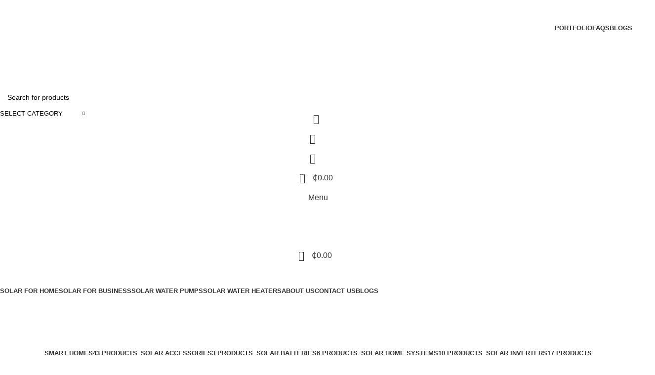

--- FILE ---
content_type: text/html; charset=UTF-8
request_url: https://optimasolarsystems.com/product-category/solar-panels/monocrystalline/
body_size: 45932
content:
<!DOCTYPE html>
<html lang="en-US">
<head><meta charset="UTF-8"><script>if(navigator.userAgent.match(/MSIE|Internet Explorer/i)||navigator.userAgent.match(/Trident\/7\..*?rv:11/i)){var href=document.location.href;if(!href.match(/[?&]nowprocket/)){if(href.indexOf("?")==-1){if(href.indexOf("#")==-1){document.location.href=href+"?nowprocket=1"}else{document.location.href=href.replace("#","?nowprocket=1#")}}else{if(href.indexOf("#")==-1){document.location.href=href+"&nowprocket=1"}else{document.location.href=href.replace("#","&nowprocket=1#")}}}}</script><script>class RocketLazyLoadScripts{constructor(){this.v="1.2.5.1",this.triggerEvents=["keydown","mousedown","mousemove","touchmove","touchstart","touchend","wheel"],this.userEventHandler=this._triggerListener.bind(this),this.touchStartHandler=this._onTouchStart.bind(this),this.touchMoveHandler=this._onTouchMove.bind(this),this.touchEndHandler=this._onTouchEnd.bind(this),this.clickHandler=this._onClick.bind(this),this.interceptedClicks=[],this.interceptedClickListeners=[],this._interceptClickListeners(this),window.addEventListener("pageshow",e=>{this.persisted=e.persisted,this.everythingLoaded&&this._triggerLastFunctions()}),document.addEventListener("DOMContentLoaded",()=>{this._preconnect3rdParties()}),this.delayedScripts={normal:[],async:[],defer:[]},this.trash=[],this.allJQueries=[]}_addUserInteractionListener(e){if(document.hidden){e._triggerListener();return}this.triggerEvents.forEach(t=>window.addEventListener(t,e.userEventHandler,{passive:!0})),window.addEventListener("touchstart",e.touchStartHandler,{passive:!0}),window.addEventListener("mousedown",e.touchStartHandler),document.addEventListener("visibilitychange",e.userEventHandler)}_removeUserInteractionListener(){this.triggerEvents.forEach(e=>window.removeEventListener(e,this.userEventHandler,{passive:!0})),document.removeEventListener("visibilitychange",this.userEventHandler)}_onTouchStart(e){"HTML"!==e.target.tagName&&(window.addEventListener("touchend",this.touchEndHandler),window.addEventListener("mouseup",this.touchEndHandler),window.addEventListener("touchmove",this.touchMoveHandler,{passive:!0}),window.addEventListener("mousemove",this.touchMoveHandler),e.target.addEventListener("click",this.clickHandler),this._disableOtherEventListeners(e.target,!0),this._renameDOMAttribute(e.target,"onclick","rocket-onclick"),this._pendingClickStarted())}_onTouchMove(e){window.removeEventListener("touchend",this.touchEndHandler),window.removeEventListener("mouseup",this.touchEndHandler),window.removeEventListener("touchmove",this.touchMoveHandler,{passive:!0}),window.removeEventListener("mousemove",this.touchMoveHandler),e.target.removeEventListener("click",this.clickHandler),this._disableOtherEventListeners(e.target,!1),this._renameDOMAttribute(e.target,"rocket-onclick","onclick"),this._pendingClickFinished()}_onTouchEnd(){window.removeEventListener("touchend",this.touchEndHandler),window.removeEventListener("mouseup",this.touchEndHandler),window.removeEventListener("touchmove",this.touchMoveHandler,{passive:!0}),window.removeEventListener("mousemove",this.touchMoveHandler)}_onClick(e){e.target.removeEventListener("click",this.clickHandler),this._disableOtherEventListeners(e.target,!1),this._renameDOMAttribute(e.target,"rocket-onclick","onclick"),this.interceptedClicks.push(e),e.preventDefault(),e.stopPropagation(),e.stopImmediatePropagation(),this._pendingClickFinished()}_replayClicks(){window.removeEventListener("touchstart",this.touchStartHandler,{passive:!0}),window.removeEventListener("mousedown",this.touchStartHandler),this.interceptedClicks.forEach(e=>{e.target.dispatchEvent(new MouseEvent("click",{view:e.view,bubbles:!0,cancelable:!0}))})}_interceptClickListeners(e){EventTarget.prototype.addEventListenerBase=EventTarget.prototype.addEventListener,EventTarget.prototype.addEventListener=function(t,i,r){"click"!==t||e.windowLoaded||i===e.clickHandler||e.interceptedClickListeners.push({target:this,func:i,options:r}),(this||window).addEventListenerBase(t,i,r)}}_disableOtherEventListeners(e,t){this.interceptedClickListeners.forEach(i=>{i.target===e&&(t?e.removeEventListener("click",i.func,i.options):e.addEventListener("click",i.func,i.options))}),e.parentNode!==document.documentElement&&this._disableOtherEventListeners(e.parentNode,t)}_waitForPendingClicks(){return new Promise(e=>{this._isClickPending?this._pendingClickFinished=e:e()})}_pendingClickStarted(){this._isClickPending=!0}_pendingClickFinished(){this._isClickPending=!1}_renameDOMAttribute(e,t,i){e.hasAttribute&&e.hasAttribute(t)&&(event.target.setAttribute(i,event.target.getAttribute(t)),event.target.removeAttribute(t))}_triggerListener(){this._removeUserInteractionListener(this),"loading"===document.readyState?document.addEventListener("DOMContentLoaded",this._loadEverythingNow.bind(this)):this._loadEverythingNow()}_preconnect3rdParties(){let e=[];document.querySelectorAll("script[type=rocketlazyloadscript][data-rocket-src]").forEach(t=>{let i=t.getAttribute("data-rocket-src");if(i&&0!==i.indexOf("data:")){0===i.indexOf("//")&&(i=location.protocol+i);try{let r=new URL(i).origin;r!==location.origin&&e.push({src:r,crossOrigin:t.crossOrigin||"module"===t.getAttribute("data-rocket-type")})}catch(n){}}}),e=[...new Map(e.map(e=>[JSON.stringify(e),e])).values()],this._batchInjectResourceHints(e,"preconnect")}async _loadEverythingNow(){this.lastBreath=Date.now(),this._delayEventListeners(this),this._delayJQueryReady(this),this._handleDocumentWrite(),this._registerAllDelayedScripts(),this._preloadAllScripts(),await this._loadScriptsFromList(this.delayedScripts.normal),await this._loadScriptsFromList(this.delayedScripts.defer),await this._loadScriptsFromList(this.delayedScripts.async);try{await this._triggerDOMContentLoaded(),await this._pendingWebpackRequests(this),await this._triggerWindowLoad()}catch(e){console.error(e)}window.dispatchEvent(new Event("rocket-allScriptsLoaded")),this.everythingLoaded=!0,this._waitForPendingClicks().then(()=>{this._replayClicks()}),this._emptyTrash()}_registerAllDelayedScripts(){document.querySelectorAll("script[type=rocketlazyloadscript]").forEach(e=>{e.hasAttribute("data-rocket-src")?e.hasAttribute("async")&&!1!==e.async?this.delayedScripts.async.push(e):e.hasAttribute("defer")&&!1!==e.defer||"module"===e.getAttribute("data-rocket-type")?this.delayedScripts.defer.push(e):this.delayedScripts.normal.push(e):this.delayedScripts.normal.push(e)})}async _transformScript(e){if(await this._littleBreath(),!0===e.noModule&&"noModule"in HTMLScriptElement.prototype){e.setAttribute("data-rocket-status","skipped");return}return new Promise(t=>{let i;function r(){(i||e).setAttribute("data-rocket-status","executed"),t()}try{if(navigator.userAgent.indexOf("Firefox/")>0||""===navigator.vendor)i=document.createElement("script"),[...e.attributes].forEach(e=>{let t=e.nodeName;"type"!==t&&("data-rocket-type"===t&&(t="type"),"data-rocket-src"===t&&(t="src"),i.setAttribute(t,e.nodeValue))}),e.text&&(i.text=e.text),i.hasAttribute("src")?(i.addEventListener("load",r),i.addEventListener("error",function(){i.setAttribute("data-rocket-status","failed"),t()}),setTimeout(()=>{i.isConnected||t()},1)):(i.text=e.text,r()),e.parentNode.replaceChild(i,e);else{let n=e.getAttribute("data-rocket-type"),s=e.getAttribute("data-rocket-src");n?(e.type=n,e.removeAttribute("data-rocket-type")):e.removeAttribute("type"),e.addEventListener("load",r),e.addEventListener("error",function(){e.setAttribute("data-rocket-status","failed"),t()}),s?(e.removeAttribute("data-rocket-src"),e.src=s):e.src="data:text/javascript;base64,"+window.btoa(unescape(encodeURIComponent(e.text)))}}catch(a){e.setAttribute("data-rocket-status","failed"),t()}})}async _loadScriptsFromList(e){let t=e.shift();return t&&t.isConnected?(await this._transformScript(t),this._loadScriptsFromList(e)):Promise.resolve()}_preloadAllScripts(){this._batchInjectResourceHints([...this.delayedScripts.normal,...this.delayedScripts.defer,...this.delayedScripts.async],"preload")}_batchInjectResourceHints(e,t){var i=document.createDocumentFragment();e.forEach(e=>{let r=e.getAttribute&&e.getAttribute("data-rocket-src")||e.src;if(r){let n=document.createElement("link");n.href=r,n.rel=t,"preconnect"!==t&&(n.as="script"),e.getAttribute&&"module"===e.getAttribute("data-rocket-type")&&(n.crossOrigin=!0),e.crossOrigin&&(n.crossOrigin=e.crossOrigin),e.integrity&&(n.integrity=e.integrity),i.appendChild(n),this.trash.push(n)}}),document.head.appendChild(i)}_delayEventListeners(e){let t={};function i(i,r){return t[r].eventsToRewrite.indexOf(i)>=0&&!e.everythingLoaded?"rocket-"+i:i}function r(e,r){var n;!t[n=e]&&(t[n]={originalFunctions:{add:n.addEventListener,remove:n.removeEventListener},eventsToRewrite:[]},n.addEventListener=function(){arguments[0]=i(arguments[0],n),t[n].originalFunctions.add.apply(n,arguments)},n.removeEventListener=function(){arguments[0]=i(arguments[0],n),t[n].originalFunctions.remove.apply(n,arguments)}),t[e].eventsToRewrite.push(r)}function n(t,i){let r=t[i];t[i]=null,Object.defineProperty(t,i,{get:()=>r||function(){},set(n){e.everythingLoaded?r=n:t["rocket"+i]=r=n}})}r(document,"DOMContentLoaded"),r(window,"DOMContentLoaded"),r(window,"load"),r(window,"pageshow"),r(document,"readystatechange"),n(document,"onreadystatechange"),n(window,"onload"),n(window,"onpageshow")}_delayJQueryReady(e){let t;function i(t){return e.everythingLoaded?t:t.split(" ").map(e=>"load"===e||0===e.indexOf("load.")?"rocket-jquery-load":e).join(" ")}function r(r){if(r&&r.fn&&!e.allJQueries.includes(r)){r.fn.ready=r.fn.init.prototype.ready=function(t){return e.domReadyFired?t.bind(document)(r):document.addEventListener("rocket-DOMContentLoaded",()=>t.bind(document)(r)),r([])};let n=r.fn.on;r.fn.on=r.fn.init.prototype.on=function(){return this[0]===window&&("string"==typeof arguments[0]||arguments[0]instanceof String?arguments[0]=i(arguments[0]):"object"==typeof arguments[0]&&Object.keys(arguments[0]).forEach(e=>{let t=arguments[0][e];delete arguments[0][e],arguments[0][i(e)]=t})),n.apply(this,arguments),this},e.allJQueries.push(r)}t=r}r(window.jQuery),Object.defineProperty(window,"jQuery",{get:()=>t,set(e){r(e)}})}async _pendingWebpackRequests(e){let t=document.querySelector("script[data-webpack]");async function i(){return new Promise(e=>{t.addEventListener("load",e),t.addEventListener("error",e)})}t&&(await i(),await e._requestAnimFrame(),await e._pendingWebpackRequests(e))}async _triggerDOMContentLoaded(){this.domReadyFired=!0,await this._littleBreath(),document.dispatchEvent(new Event("rocket-readystatechange")),await this._littleBreath(),document.rocketonreadystatechange&&document.rocketonreadystatechange(),await this._littleBreath(),document.dispatchEvent(new Event("rocket-DOMContentLoaded")),await this._littleBreath(),window.dispatchEvent(new Event("rocket-DOMContentLoaded"))}async _triggerWindowLoad(){await this._littleBreath(),document.dispatchEvent(new Event("rocket-readystatechange")),await this._littleBreath(),document.rocketonreadystatechange&&document.rocketonreadystatechange(),await this._littleBreath(),window.dispatchEvent(new Event("rocket-load")),await this._littleBreath(),window.rocketonload&&window.rocketonload(),await this._littleBreath(),this.allJQueries.forEach(e=>e(window).trigger("rocket-jquery-load")),await this._littleBreath();let e=new Event("rocket-pageshow");e.persisted=this.persisted,window.dispatchEvent(e),await this._littleBreath(),window.rocketonpageshow&&window.rocketonpageshow({persisted:this.persisted}),this.windowLoaded=!0}_triggerLastFunctions(){document.onreadystatechange&&document.onreadystatechange(),window.onload&&window.onload(),window.onpageshow&&window.onpageshow({persisted:this.persisted})}_handleDocumentWrite(){let e=new Map;document.write=document.writeln=function(t){let i=document.currentScript;i||console.error("WPRocket unable to document.write this: "+t);let r=document.createRange(),n=i.parentElement,s=e.get(i);void 0===s&&(s=i.nextSibling,e.set(i,s));let a=document.createDocumentFragment();r.setStart(a,0),a.appendChild(r.createContextualFragment(t)),n.insertBefore(a,s)}}async _littleBreath(){Date.now()-this.lastBreath>45&&(await this._requestAnimFrame(),this.lastBreath=Date.now())}async _requestAnimFrame(){return document.hidden?new Promise(e=>setTimeout(e)):new Promise(e=>requestAnimationFrame(e))}_emptyTrash(){this.trash.forEach(e=>e.remove())}static run(){let e=new RocketLazyLoadScripts;e._addUserInteractionListener(e)}}RocketLazyLoadScripts.run();</script>
	
	<link rel="profile" href="https://gmpg.org/xfn/11">
	<link rel="pingback" href="https://optimasolarsystems.com/xmlrpc.php">

	<meta name='robots' content='index, follow, max-image-preview:large, max-snippet:-1, max-video-preview:-1' />
	<style>img:is([sizes="auto" i], [sizes^="auto," i]) { contain-intrinsic-size: 3000px 1500px }</style>
	
<!-- Google Tag Manager for WordPress by gtm4wp.com -->
<script data-cfasync="false" data-pagespeed-no-defer>
	var gtm4wp_datalayer_name = "dataLayer";
	var dataLayer = dataLayer || [];
	const gtm4wp_use_sku_instead = 0;
	const gtm4wp_currency = 'GHS';
	const gtm4wp_product_per_impression = 10;
	const gtm4wp_clear_ecommerce = false;
	const gtm4wp_datalayer_max_timeout = 2000;
</script>
<!-- End Google Tag Manager for WordPress by gtm4wp.com -->
	<!-- This site is optimized with the Yoast SEO plugin v26.6 - https://yoast.com/wordpress/plugins/seo/ -->
	<title>Monocrystalline Archives - Optima Solar Systems</title>
	<link rel="canonical" href="https://optimasolarsystems.com/product-category/solar-panels/monocrystalline/" />
	<meta property="og:locale" content="en_US" />
	<meta property="og:type" content="article" />
	<meta property="og:title" content="Monocrystalline Archives - Optima Solar Systems" />
	<meta property="og:url" content="https://optimasolarsystems.com/product-category/solar-panels/monocrystalline/" />
	<meta property="og:site_name" content="Optima Solar Systems" />
	<meta property="og:image" content="https://optimasolarsystems.com/wp-content/uploads/2024/11/solar-power-panel-installation.jpg" />
	<meta property="og:image:width" content="600" />
	<meta property="og:image:height" content="432" />
	<meta property="og:image:type" content="image/jpeg" />
	<meta name="twitter:card" content="summary_large_image" />
	<meta name="twitter:site" content="@optimasolargh" />
	<script type="application/ld+json" class="yoast-schema-graph">{"@context":"https://schema.org","@graph":[{"@type":"CollectionPage","@id":"https://optimasolarsystems.com/product-category/solar-panels/monocrystalline/","url":"https://optimasolarsystems.com/product-category/solar-panels/monocrystalline/","name":"Monocrystalline Archives - Optima Solar Systems","isPartOf":{"@id":"https://optimasolarsystems.com/#website"},"primaryImageOfPage":{"@id":"https://optimasolarsystems.com/product-category/solar-panels/monocrystalline/#primaryimage"},"image":{"@id":"https://optimasolarsystems.com/product-category/solar-panels/monocrystalline/#primaryimage"},"thumbnailUrl":"https://optimasolarsystems.com/wp-content/uploads/2023/05/AfriSol-Power-Poly-Modules-Half-cut.jpg","breadcrumb":{"@id":"https://optimasolarsystems.com/product-category/solar-panels/monocrystalline/#breadcrumb"},"inLanguage":"en-US"},{"@type":"ImageObject","inLanguage":"en-US","@id":"https://optimasolarsystems.com/product-category/solar-panels/monocrystalline/#primaryimage","url":"https://optimasolarsystems.com/wp-content/uploads/2023/05/AfriSol-Power-Poly-Modules-Half-cut.jpg","contentUrl":"https://optimasolarsystems.com/wp-content/uploads/2023/05/AfriSol-Power-Poly-Modules-Half-cut.jpg","width":500,"height":500,"caption":"AfriSol Power – ASP 450Wp Monocrystalline Panel"},{"@type":"BreadcrumbList","@id":"https://optimasolarsystems.com/product-category/solar-panels/monocrystalline/#breadcrumb","itemListElement":[{"@type":"ListItem","position":1,"name":"Home","item":"https://optimasolarsystems.com/"},{"@type":"ListItem","position":2,"name":"Solar Panels","item":"https://optimasolarsystems.com/product-category/solar-panels/"},{"@type":"ListItem","position":3,"name":"Monocrystalline"}]},{"@type":"WebSite","@id":"https://optimasolarsystems.com/#website","url":"https://optimasolarsystems.com/","name":"Optima Solar Systems","description":"Energy Independence Made Simple","publisher":{"@id":"https://optimasolarsystems.com/#organization"},"potentialAction":[{"@type":"SearchAction","target":{"@type":"EntryPoint","urlTemplate":"https://optimasolarsystems.com/?s={search_term_string}"},"query-input":{"@type":"PropertyValueSpecification","valueRequired":true,"valueName":"search_term_string"}}],"inLanguage":"en-US"},{"@type":"Organization","@id":"https://optimasolarsystems.com/#organization","name":"Optima Solar Systems","url":"https://optimasolarsystems.com/","logo":{"@type":"ImageObject","inLanguage":"en-US","@id":"https://optimasolarsystems.com/#/schema/logo/image/","url":"https://optimasolarsystems.com/wp-content/uploads/2023/05/mainrelogo-1.png","contentUrl":"https://optimasolarsystems.com/wp-content/uploads/2023/05/mainrelogo-1.png","width":217,"height":77,"caption":"Optima Solar Systems"},"image":{"@id":"https://optimasolarsystems.com/#/schema/logo/image/"},"sameAs":["https://m.facebook.com/optimasolargh","https://x.com/optimasolargh","https://www.instagram.com/optimasolargh/"]}]}</script>
	<!-- / Yoast SEO plugin. -->




<link rel="alternate" type="application/rss+xml" title="Optima Solar Systems &raquo; Feed" href="https://optimasolarsystems.com/feed/" />
<link rel="alternate" type="application/rss+xml" title="Optima Solar Systems &raquo; Comments Feed" href="https://optimasolarsystems.com/comments/feed/" />
<link rel="alternate" type="application/rss+xml" title="Optima Solar Systems &raquo; Monocrystalline Category Feed" href="https://optimasolarsystems.com/product-category/solar-panels/monocrystalline/feed/" />
		<!-- This site uses the Google Analytics by MonsterInsights plugin v9.11.1 - Using Analytics tracking - https://www.monsterinsights.com/ -->
		<!-- Note: MonsterInsights is not currently configured on this site. The site owner needs to authenticate with Google Analytics in the MonsterInsights settings panel. -->
					<!-- No tracking code set -->
				<!-- / Google Analytics by MonsterInsights -->
		<link data-minify="1" rel='stylesheet' id='ht_ctc_main_css-css' href='https://optimasolarsystems.com/wp-content/cache/min/1/wp-content/plugins/click-to-chat-for-whatsapp/new/inc/assets/css/main.css?ver=1769719416' type='text/css' media='all' />
<style id='safe-svg-svg-icon-style-inline-css' type='text/css'>
.safe-svg-cover{text-align:center}.safe-svg-cover .safe-svg-inside{display:inline-block;max-width:100%}.safe-svg-cover svg{fill:currentColor;height:100%;max-height:100%;max-width:100%;width:100%}

</style>
<link data-minify="1" rel='stylesheet' id='jet-engine-frontend-css' href='https://optimasolarsystems.com/wp-content/cache/min/1/wp-content/plugins/jet-engine/assets/css/frontend.css?ver=1769719416' type='text/css' media='all' />
<style id='woocommerce-inline-inline-css' type='text/css'>
.woocommerce form .form-row .required { visibility: visible; }
</style>
<link data-minify="1" rel='stylesheet' id='jet-fb-option-field-select-css' href='https://optimasolarsystems.com/wp-content/cache/min/1/wp-content/plugins/jetformbuilder/modules/option-field/assets/build/select.css?ver=1769719416' type='text/css' media='all' />
<link data-minify="1" rel='stylesheet' id='jet-fb-option-field-checkbox-css' href='https://optimasolarsystems.com/wp-content/cache/min/1/wp-content/plugins/jetformbuilder/modules/option-field/assets/build/checkbox.css?ver=1769719416' type='text/css' media='all' />
<link data-minify="1" rel='stylesheet' id='jet-fb-option-field-radio-css' href='https://optimasolarsystems.com/wp-content/cache/min/1/wp-content/plugins/jetformbuilder/modules/option-field/assets/build/radio.css?ver=1769719416' type='text/css' media='all' />
<link data-minify="1" rel='stylesheet' id='jet-fb-advanced-choices-css' href='https://optimasolarsystems.com/wp-content/cache/min/1/wp-content/plugins/jetformbuilder/modules/advanced-choices/assets/build/main.css?ver=1769719416' type='text/css' media='all' />
<link data-minify="1" rel='stylesheet' id='jet-fb-wysiwyg-css' href='https://optimasolarsystems.com/wp-content/cache/min/1/wp-content/plugins/jetformbuilder/modules/wysiwyg/assets/build/wysiwyg.css?ver=1769719416' type='text/css' media='all' />
<link data-minify="1" rel='stylesheet' id='jet-fb-switcher-css' href='https://optimasolarsystems.com/wp-content/cache/min/1/wp-content/plugins/jetformbuilder/modules/switcher/assets/build/switcher.css?ver=1769719416' type='text/css' media='all' />
<link rel='stylesheet' id='elementor-frontend-css' href='https://optimasolarsystems.com/wp-content/uploads/elementor/css/custom-frontend.min.css?ver=1769719415' type='text/css' media='all' />
<link rel='stylesheet' id='e-popup-css' href='https://optimasolarsystems.com/wp-content/plugins/elementor-pro/assets/css/conditionals/popup.min.css?ver=3.33.2' type='text/css' media='all' />
<link data-minify="1" rel='stylesheet' id='elementor-icons-css' href='https://optimasolarsystems.com/wp-content/cache/min/1/wp-content/plugins/elementor/assets/lib/eicons/css/elementor-icons.min.css?ver=1769719416' type='text/css' media='all' />
<link data-minify="1" rel='stylesheet' id='elementor-post-8-css' href='https://optimasolarsystems.com/wp-content/cache/min/1/wp-content/uploads/elementor/css/post-8.css?ver=1769719416' type='text/css' media='all' />
<link rel='stylesheet' id='wpforms-lead-forms-css' href='https://optimasolarsystems.com/wp-content/plugins/wpforms-lead-forms/assets/css/front.min.css?ver=1.7.0' type='text/css' media='all' />
<link data-minify="1" rel='stylesheet' id='elementor-post-23889-css' href='https://optimasolarsystems.com/wp-content/cache/background-css/optimasolarsystems.com/wp-content/cache/min/1/wp-content/uploads/elementor/css/post-23889.css?ver=1769719416&wpr_t=1769719897' type='text/css' media='all' />
<link rel='stylesheet' id='mo_customer_validation_form_main_css-css' href='https://optimasolarsystems.com/wp-content/plugins/miniorange-otp-verification_1531/includes/css/mo_forms_css.min.css?version=15.3.1&#038;ver=15.3.1' type='text/css' media='all' />
<link rel='stylesheet' id='wd-style-base-css' href='https://optimasolarsystems.com/wp-content/cache/background-css/optimasolarsystems.com/wp-content/themes/woodmart/css/parts/base.min.css?ver=8.2.6&wpr_t=1769719897' type='text/css' media='all' />
<link rel='stylesheet' id='wd-helpers-wpb-elem-css' href='https://optimasolarsystems.com/wp-content/themes/woodmart/css/parts/helpers-wpb-elem.min.css?ver=8.2.6' type='text/css' media='all' />
<link rel='stylesheet' id='wd-revolution-slider-css' href='https://optimasolarsystems.com/wp-content/themes/woodmart/css/parts/int-rev-slider.min.css?ver=8.2.6' type='text/css' media='all' />
<link rel='stylesheet' id='wd-elementor-base-css' href='https://optimasolarsystems.com/wp-content/themes/woodmart/css/parts/int-elem-base.min.css?ver=8.2.6' type='text/css' media='all' />
<link rel='stylesheet' id='wd-elementor-pro-base-css' href='https://optimasolarsystems.com/wp-content/themes/woodmart/css/parts/int-elementor-pro.min.css?ver=8.2.6' type='text/css' media='all' />
<link rel='stylesheet' id='wd-int-wordfence-css' href='https://optimasolarsystems.com/wp-content/themes/woodmart/css/parts/int-wordfence.min.css?ver=8.2.6' type='text/css' media='all' />
<link rel='stylesheet' id='wd-woocommerce-base-css' href='https://optimasolarsystems.com/wp-content/themes/woodmart/css/parts/woocommerce-base.min.css?ver=8.2.6' type='text/css' media='all' />
<link rel='stylesheet' id='wd-mod-star-rating-css' href='https://optimasolarsystems.com/wp-content/themes/woodmart/css/parts/mod-star-rating.min.css?ver=8.2.6' type='text/css' media='all' />
<link rel='stylesheet' id='wd-woocommerce-block-notices-css' href='https://optimasolarsystems.com/wp-content/themes/woodmart/css/parts/woo-mod-block-notices.min.css?ver=8.2.6' type='text/css' media='all' />
<link rel='stylesheet' id='wd-widget-active-filters-css' href='https://optimasolarsystems.com/wp-content/themes/woodmart/css/parts/woo-widget-active-filters.min.css?ver=8.2.6' type='text/css' media='all' />
<link rel='stylesheet' id='wd-woo-shop-predefined-css' href='https://optimasolarsystems.com/wp-content/themes/woodmart/css/parts/woo-shop-predefined.min.css?ver=8.2.6' type='text/css' media='all' />
<link rel='stylesheet' id='wd-shop-title-categories-css' href='https://optimasolarsystems.com/wp-content/themes/woodmart/css/parts/woo-categories-loop-nav.min.css?ver=8.2.6' type='text/css' media='all' />
<link rel='stylesheet' id='wd-woo-categories-loop-nav-mobile-accordion-css' href='https://optimasolarsystems.com/wp-content/themes/woodmart/css/parts/woo-categories-loop-nav-mobile-accordion.min.css?ver=8.2.6' type='text/css' media='all' />
<link rel='stylesheet' id='wd-woo-shop-el-products-per-page-css' href='https://optimasolarsystems.com/wp-content/themes/woodmart/css/parts/woo-shop-el-products-per-page.min.css?ver=8.2.6' type='text/css' media='all' />
<link rel='stylesheet' id='wd-woo-shop-page-title-css' href='https://optimasolarsystems.com/wp-content/themes/woodmart/css/parts/woo-shop-page-title.min.css?ver=8.2.6' type='text/css' media='all' />
<link rel='stylesheet' id='wd-woo-mod-shop-loop-head-css' href='https://optimasolarsystems.com/wp-content/themes/woodmart/css/parts/woo-mod-shop-loop-head.min.css?ver=8.2.6' type='text/css' media='all' />
<link rel='stylesheet' id='wd-woo-shop-el-order-by-css' href='https://optimasolarsystems.com/wp-content/themes/woodmart/css/parts/woo-shop-el-order-by.min.css?ver=8.2.6' type='text/css' media='all' />
<link rel='stylesheet' id='wd-woo-shop-el-products-view-css' href='https://optimasolarsystems.com/wp-content/themes/woodmart/css/parts/woo-shop-el-products-view.min.css?ver=8.2.6' type='text/css' media='all' />
<link rel='stylesheet' id='wd-header-base-css' href='https://optimasolarsystems.com/wp-content/themes/woodmart/css/parts/header-base.min.css?ver=8.2.6' type='text/css' media='all' />
<link rel='stylesheet' id='wd-mod-tools-css' href='https://optimasolarsystems.com/wp-content/themes/woodmart/css/parts/mod-tools.min.css?ver=8.2.6' type='text/css' media='all' />
<link rel='stylesheet' id='wd-header-elements-base-css' href='https://optimasolarsystems.com/wp-content/themes/woodmart/css/parts/header-el-base.min.css?ver=8.2.6' type='text/css' media='all' />
<link rel='stylesheet' id='wd-social-icons-css' href='https://optimasolarsystems.com/wp-content/themes/woodmart/css/parts/el-social-icons.min.css?ver=8.2.6' type='text/css' media='all' />
<link rel='stylesheet' id='wd-header-search-css' href='https://optimasolarsystems.com/wp-content/themes/woodmart/css/parts/header-el-search.min.css?ver=8.2.6' type='text/css' media='all' />
<link rel='stylesheet' id='wd-header-search-form-css' href='https://optimasolarsystems.com/wp-content/themes/woodmart/css/parts/header-el-search-form.min.css?ver=8.2.6' type='text/css' media='all' />
<link rel='stylesheet' id='wd-wd-search-form-css' href='https://optimasolarsystems.com/wp-content/themes/woodmart/css/parts/wd-search-form.min.css?ver=8.2.6' type='text/css' media='all' />
<link rel='stylesheet' id='wd-wd-search-results-css' href='https://optimasolarsystems.com/wp-content/themes/woodmart/css/parts/wd-search-results.min.css?ver=8.2.6' type='text/css' media='all' />
<link rel='stylesheet' id='wd-wd-search-dropdown-css' href='https://optimasolarsystems.com/wp-content/themes/woodmart/css/parts/wd-search-dropdown.min.css?ver=8.2.6' type='text/css' media='all' />
<link rel='stylesheet' id='wd-wd-search-cat-css' href='https://optimasolarsystems.com/wp-content/themes/woodmart/css/parts/wd-search-cat.min.css?ver=8.2.6' type='text/css' media='all' />
<link rel='stylesheet' id='wd-woo-mod-login-form-css' href='https://optimasolarsystems.com/wp-content/themes/woodmart/css/parts/woo-mod-login-form.min.css?ver=8.2.6' type='text/css' media='all' />
<link rel='stylesheet' id='wd-header-my-account-css' href='https://optimasolarsystems.com/wp-content/themes/woodmart/css/parts/header-el-my-account.min.css?ver=8.2.6' type='text/css' media='all' />
<link rel='stylesheet' id='wd-header-cart-side-css' href='https://optimasolarsystems.com/wp-content/themes/woodmart/css/parts/header-el-cart-side.min.css?ver=8.2.6' type='text/css' media='all' />
<link rel='stylesheet' id='wd-header-cart-css' href='https://optimasolarsystems.com/wp-content/themes/woodmart/css/parts/header-el-cart.min.css?ver=8.2.6' type='text/css' media='all' />
<link rel='stylesheet' id='wd-widget-shopping-cart-css' href='https://optimasolarsystems.com/wp-content/themes/woodmart/css/parts/woo-widget-shopping-cart.min.css?ver=8.2.6' type='text/css' media='all' />
<link rel='stylesheet' id='wd-widget-product-list-css' href='https://optimasolarsystems.com/wp-content/themes/woodmart/css/parts/woo-widget-product-list.min.css?ver=8.2.6' type='text/css' media='all' />
<link rel='stylesheet' id='wd-header-mobile-nav-dropdown-css' href='https://optimasolarsystems.com/wp-content/themes/woodmart/css/parts/header-el-mobile-nav-dropdown.min.css?ver=8.2.6' type='text/css' media='all' />
<link rel='stylesheet' id='wd-header-categories-nav-css' href='https://optimasolarsystems.com/wp-content/themes/woodmart/css/parts/header-el-category-nav.min.css?ver=8.2.6' type='text/css' media='all' />
<link rel='stylesheet' id='wd-mod-nav-vertical-css' href='https://optimasolarsystems.com/wp-content/themes/woodmart/css/parts/mod-nav-vertical.min.css?ver=8.2.6' type='text/css' media='all' />
<link rel='stylesheet' id='wd-mod-nav-vertical-design-default-css' href='https://optimasolarsystems.com/wp-content/themes/woodmart/css/parts/mod-nav-vertical-design-default.min.css?ver=8.2.6' type='text/css' media='all' />
<link rel='stylesheet' id='wd-page-title-css' href='https://optimasolarsystems.com/wp-content/themes/woodmart/css/parts/page-title.min.css?ver=8.2.6' type='text/css' media='all' />
<link rel='stylesheet' id='wd-shop-filter-area-css' href='https://optimasolarsystems.com/wp-content/themes/woodmart/css/parts/woo-shop-el-filters-area.min.css?ver=8.2.6' type='text/css' media='all' />
<link rel='stylesheet' id='wd-product-loop-css' href='https://optimasolarsystems.com/wp-content/themes/woodmart/css/parts/woo-product-loop.min.css?ver=8.2.6' type='text/css' media='all' />
<link rel='stylesheet' id='wd-product-loop-base-css' href='https://optimasolarsystems.com/wp-content/themes/woodmart/css/parts/woo-product-loop-base.min.css?ver=8.2.6' type='text/css' media='all' />
<link rel='stylesheet' id='wd-woo-mod-add-btn-replace-css' href='https://optimasolarsystems.com/wp-content/themes/woodmart/css/parts/woo-mod-add-btn-replace.min.css?ver=8.2.6' type='text/css' media='all' />
<link rel='stylesheet' id='wd-mod-more-description-css' href='https://optimasolarsystems.com/wp-content/themes/woodmart/css/parts/mod-more-description.min.css?ver=8.2.6' type='text/css' media='all' />
<link rel='stylesheet' id='wd-categories-loop-default-css' href='https://optimasolarsystems.com/wp-content/themes/woodmart/css/parts/woo-categories-loop-default-old.min.css?ver=8.2.6' type='text/css' media='all' />
<link rel='stylesheet' id='wd-woo-categories-loop-css' href='https://optimasolarsystems.com/wp-content/themes/woodmart/css/parts/woo-categories-loop.min.css?ver=8.2.6' type='text/css' media='all' />
<link rel='stylesheet' id='wd-categories-loop-css' href='https://optimasolarsystems.com/wp-content/themes/woodmart/css/parts/woo-categories-loop-old.min.css?ver=8.2.6' type='text/css' media='all' />
<link rel='stylesheet' id='wd-sticky-loader-css' href='https://optimasolarsystems.com/wp-content/themes/woodmart/css/parts/mod-sticky-loader.min.css?ver=8.2.6' type='text/css' media='all' />
<link rel='stylesheet' id='wd-woo-mod-product-labels-css' href='https://optimasolarsystems.com/wp-content/themes/woodmart/css/parts/woo-mod-product-labels.min.css?ver=8.2.6' type='text/css' media='all' />
<link rel='stylesheet' id='wd-woo-mod-product-labels-round-css' href='https://optimasolarsystems.com/wp-content/themes/woodmart/css/parts/woo-mod-product-labels-round.min.css?ver=8.2.6' type='text/css' media='all' />
<link rel='stylesheet' id='wd-mfp-popup-css' href='https://optimasolarsystems.com/wp-content/themes/woodmart/css/parts/lib-magnific-popup.min.css?ver=8.2.6' type='text/css' media='all' />
<link rel='stylesheet' id='wd-widget-collapse-css' href='https://optimasolarsystems.com/wp-content/themes/woodmart/css/parts/opt-widget-collapse.min.css?ver=8.2.6' type='text/css' media='all' />
<link rel='stylesheet' id='wd-footer-base-css' href='https://optimasolarsystems.com/wp-content/themes/woodmart/css/parts/footer-base.min.css?ver=8.2.6' type='text/css' media='all' />
<link rel='stylesheet' id='wd-brands-css' href='https://optimasolarsystems.com/wp-content/themes/woodmart/css/parts/el-brand.min.css?ver=8.2.6' type='text/css' media='all' />
<link rel='stylesheet' id='wd-scroll-top-css' href='https://optimasolarsystems.com/wp-content/themes/woodmart/css/parts/opt-scrolltotop.min.css?ver=8.2.6' type='text/css' media='all' />
<link rel='stylesheet' id='wd-header-my-account-sidebar-css' href='https://optimasolarsystems.com/wp-content/themes/woodmart/css/parts/header-el-my-account-sidebar.min.css?ver=8.2.6' type='text/css' media='all' />
<link rel='stylesheet' id='wd-bottom-toolbar-css' href='https://optimasolarsystems.com/wp-content/themes/woodmart/css/parts/opt-bottom-toolbar.min.css?ver=8.2.6' type='text/css' media='all' />
<link rel='stylesheet' id='wd-section-title-css' href='https://optimasolarsystems.com/wp-content/themes/woodmart/css/parts/el-section-title.min.css?ver=8.2.6' type='text/css' media='all' />
<link data-minify="1" rel='stylesheet' id='xts-style-header_153799-css' href='https://optimasolarsystems.com/wp-content/cache/min/1/wp-content/uploads/2025/10/xts-header_153799-1761893364.css?ver=1769719416' type='text/css' media='all' />
<link data-minify="1" rel='stylesheet' id='xts-style-theme_settings_default-css' href='https://optimasolarsystems.com/wp-content/cache/background-css/optimasolarsystems.com/wp-content/cache/min/1/wp-content/uploads/2025/11/xts-theme_settings_default-1763195523.css?ver=1769719416&wpr_t=1769719897' type='text/css' media='all' />
<link data-minify="1" rel='stylesheet' id='xts-google-fonts-css' href='https://optimasolarsystems.com/wp-content/cache/min/1/wp-content/uploads/omgf/xts-google-fonts/xts-google-fonts.css?ver=1769719416' type='text/css' media='all' />
<style id='rocket-lazyload-inline-css' type='text/css'>
.rll-youtube-player{position:relative;padding-bottom:56.23%;height:0;overflow:hidden;max-width:100%;}.rll-youtube-player:focus-within{outline: 2px solid currentColor;outline-offset: 5px;}.rll-youtube-player iframe{position:absolute;top:0;left:0;width:100%;height:100%;z-index:100;background:0 0}.rll-youtube-player img{bottom:0;display:block;left:0;margin:auto;max-width:100%;width:100%;position:absolute;right:0;top:0;border:none;height:auto;-webkit-transition:.4s all;-moz-transition:.4s all;transition:.4s all}.rll-youtube-player img:hover{-webkit-filter:brightness(75%)}.rll-youtube-player .play{height:100%;width:100%;left:0;top:0;position:absolute;background:var(--wpr-bg-89090678-9d16-4394-be39-d88cb2d2dca7) no-repeat center;background-color: transparent !important;cursor:pointer;border:none;}
</style>
<link data-minify="1" rel='stylesheet' id='elementor-gf-local-roboto-css' href='https://optimasolarsystems.com/wp-content/cache/min/1/wp-content/uploads/omgf/elementor-gf-local-roboto/elementor-gf-local-roboto.css?ver=1769719416' type='text/css' media='all' />
<link data-minify="1" rel='stylesheet' id='elementor-gf-local-robotoslab-css' href='https://optimasolarsystems.com/wp-content/cache/min/1/wp-content/uploads/omgf/elementor-gf-local-robotoslab/elementor-gf-local-robotoslab.css?ver=1769719416' type='text/css' media='all' />
<link data-minify="1" rel='stylesheet' id='elementor-gf-local-plusjakartasans-css' href='https://optimasolarsystems.com/wp-content/cache/min/1/wp-content/uploads/omgf/elementor-gf-local-plusjakartasans/elementor-gf-local-plusjakartasans.css?ver=1769719416' type='text/css' media='all' />
<script type="rocketlazyloadscript" data-rocket-type="text/javascript" data-rocket-src="https://optimasolarsystems.com/wp-includes/js/jquery/jquery.min.js?ver=3.7.1" id="jquery-core-js"></script>
<script type="rocketlazyloadscript" data-rocket-type="text/javascript" data-rocket-src="https://optimasolarsystems.com/wp-includes/js/jquery/jquery-migrate.min.js?ver=3.4.1" id="jquery-migrate-js"></script>
<script type="text/javascript" id="moOtpTimerScript-js-extra">
/* <![CDATA[ */
var moOtpTimerScript = {"siteURL":"https:\/\/optimasolarsystems.com\/wp-admin\/admin-ajax.php","action":"mo_control_otp_block","otpControlTimerTime":"60","otpControlBlockTime":"0","isUserBlocked":null,"limit_otp_sent_message":"Your OTP has been sent. The next OTP can be sent after {minutes}:{seconds} minutes","user_blocked_message":"You have exceeded the limit to send OTP. Please wait for {minutes}:{seconds} minutes","error_otp_verify_message":"The next OTP can be sent after {minutes}:{seconds} minutes"};
/* ]]> */
</script>
<script type="rocketlazyloadscript" data-rocket-type="text/javascript" data-rocket-src="https://optimasolarsystems.com/wp-content/plugins/miniorange-otp-verification_1531/addons/resendcontrol/includes/js/moOtpTimerScript.min.js?ver=15.3.1" id="moOtpTimerScript-js" defer></script>
<script type="rocketlazyloadscript" data-rocket-type="text/javascript" data-rocket-src="https://optimasolarsystems.com/wp-content/plugins/woocommerce/assets/js/jquery-blockui/jquery.blockUI.min.js?ver=2.7.0-wc.10.4.3" id="wc-jquery-blockui-js" defer="defer" data-wp-strategy="defer"></script>
<script type="text/javascript" id="wc-add-to-cart-js-extra">
/* <![CDATA[ */
var wc_add_to_cart_params = {"ajax_url":"\/wp-admin\/admin-ajax.php","wc_ajax_url":"\/?wc-ajax=%%endpoint%%","i18n_view_cart":"View cart","cart_url":"https:\/\/optimasolarsystems.com\/cart\/","is_cart":"","cart_redirect_after_add":"no"};
/* ]]> */
</script>
<script type="rocketlazyloadscript" data-rocket-type="text/javascript" data-rocket-src="https://optimasolarsystems.com/wp-content/plugins/woocommerce/assets/js/frontend/add-to-cart.min.js?ver=10.4.3" id="wc-add-to-cart-js" defer="defer" data-wp-strategy="defer"></script>
<script type="rocketlazyloadscript" data-rocket-type="text/javascript" data-rocket-src="https://optimasolarsystems.com/wp-content/plugins/woocommerce/assets/js/js-cookie/js.cookie.min.js?ver=2.1.4-wc.10.4.3" id="wc-js-cookie-js" defer="defer" data-wp-strategy="defer"></script>
<script type="text/javascript" id="woocommerce-js-extra">
/* <![CDATA[ */
var woocommerce_params = {"ajax_url":"\/wp-admin\/admin-ajax.php","wc_ajax_url":"\/?wc-ajax=%%endpoint%%","i18n_password_show":"Show password","i18n_password_hide":"Hide password"};
/* ]]> */
</script>
<script type="rocketlazyloadscript" data-rocket-type="text/javascript" data-rocket-src="https://optimasolarsystems.com/wp-content/plugins/woocommerce/assets/js/frontend/woocommerce.min.js?ver=10.4.3" id="woocommerce-js" defer="defer" data-wp-strategy="defer"></script>
<script type="rocketlazyloadscript" data-rocket-type="text/javascript" data-rocket-src="https://optimasolarsystems.com/wp-content/themes/woodmart/js/libs/device.min.js?ver=8.2.6" id="wd-device-library-js" defer></script>
<script type="rocketlazyloadscript" data-rocket-type="text/javascript" data-rocket-src="https://optimasolarsystems.com/wp-content/themes/woodmart/js/scripts/global/scrollBar.min.js?ver=8.2.6" id="wd-scrollbar-js"></script>
<link rel="https://api.w.org/" href="https://optimasolarsystems.com/wp-json/" /><link rel="alternate" title="JSON" type="application/json" href="https://optimasolarsystems.com/wp-json/wp/v2/product_cat/93" /><link rel="EditURI" type="application/rsd+xml" title="RSD" href="https://optimasolarsystems.com/xmlrpc.php?rsd" />

<!-- Google tag (gtag.js) -->
<script type="rocketlazyloadscript" async data-rocket-src="https://www.googletagmanager.com/gtag/js?id=AW-10930913623"></script>
<script type="rocketlazyloadscript">
  window.dataLayer = window.dataLayer || [];
  function gtag(){dataLayer.push(arguments);}
  gtag('js', new Date());

  gtag('config', 'AW-10930913623');
</script>

<meta name="google-site-verification" content="o8lYD12KcVS6Ww0Qh_Y22iXmWuJtE0nuVJWl-HW4Siw" />


<elevenlabs-convai agent-id="sg3Y378OdR7cMjmBylFg"></elevenlabs-convai><script type="rocketlazyloadscript" data-minify="1" data-rocket-src="https://optimasolarsystems.com/wp-content/cache/min/1/convai-widget/index.js?ver=1767780331" async data-rocket-type="text/javascript"></script>

<meta name="google-site-verification" content="o8lYD12KcVS6Ww0Qh_Y22iXmWuJtE0nuVJWl-HW4Siw" /><meta name="wwp" content="yes" />
<!-- Google Tag Manager for WordPress by gtm4wp.com -->
<!-- GTM Container placement set to automatic -->
<script data-cfasync="false" data-pagespeed-no-defer>
	var dataLayer_content = {"pagePostType":"product","pagePostType2":"tax-product","pageCategory":[]};
	dataLayer.push( dataLayer_content );
</script>
<script type="rocketlazyloadscript" data-cfasync="false" data-pagespeed-no-defer>
(function(w,d,s,l,i){w[l]=w[l]||[];w[l].push({'gtm.start':
new Date().getTime(),event:'gtm.js'});var f=d.getElementsByTagName(s)[0],
j=d.createElement(s),dl=l!='dataLayer'?'&l='+l:'';j.async=true;j.src=
'//www.googletagmanager.com/gtm.js?id='+i+dl;f.parentNode.insertBefore(j,f);
})(window,document,'script','dataLayer','GTM-K86C4BTT');
</script>
<!-- End Google Tag Manager for WordPress by gtm4wp.com --><link rel="icon" type="image/png" href="/wp-content/uploads/fbrfg/favicon-96x96.png" sizes="96x96" />
<link rel="icon" type="image/svg+xml" href="/wp-content/uploads/fbrfg/favicon.svg" />
<link rel="shortcut icon" href="/wp-content/uploads/fbrfg/favicon.ico" />
<link rel="apple-touch-icon" sizes="180x180" href="/wp-content/uploads/fbrfg/apple-touch-icon.png" />
<link rel="manifest" href="/wp-content/uploads/fbrfg/site.webmanifest" /><meta name="theme-color" content="rgb(255,202,4)">					<meta name="viewport" content="width=device-width, initial-scale=1.0, maximum-scale=1.0, user-scalable=no">
											<link rel="preload" as="font" href="https://optimasolarsystems.com/wp-content/themes/woodmart/fonts/woodmart-font-1-400.woff2?v=8.2.6" type="font/woff2" crossorigin>
						<noscript><style>.woocommerce-product-gallery{ opacity: 1 !important; }</style></noscript>
	<meta name="generator" content="Elementor 3.33.6; features: additional_custom_breakpoints; settings: css_print_method-external, google_font-enabled, font_display-swap">
			<style>
				.e-con.e-parent:nth-of-type(n+4):not(.e-lazyloaded):not(.e-no-lazyload),
				.e-con.e-parent:nth-of-type(n+4):not(.e-lazyloaded):not(.e-no-lazyload) * {
					background-image: none !important;
				}
				@media screen and (max-height: 1024px) {
					.e-con.e-parent:nth-of-type(n+3):not(.e-lazyloaded):not(.e-no-lazyload),
					.e-con.e-parent:nth-of-type(n+3):not(.e-lazyloaded):not(.e-no-lazyload) * {
						background-image: none !important;
					}
				}
				@media screen and (max-height: 640px) {
					.e-con.e-parent:nth-of-type(n+2):not(.e-lazyloaded):not(.e-no-lazyload),
					.e-con.e-parent:nth-of-type(n+2):not(.e-lazyloaded):not(.e-no-lazyload) * {
						background-image: none !important;
					}
				}
			</style>
			<meta name="google-site-verification" content="o8lYD12KcVS6Ww0Qh_Y22iXmWuJtE0nuVJWl-HW4Siw" /><meta name="generator" content="Powered by Slider Revolution 6.7.38 - responsive, Mobile-Friendly Slider Plugin for WordPress with comfortable drag and drop interface." />
<link rel="icon" href="https://optimasolarsystems.com/wp-content/uploads/2025/09/favicon-32x32-1.png.webp" sizes="32x32" />
<link rel="icon" href="https://optimasolarsystems.com/wp-content/uploads/2025/09/favicon-32x32-1.png.webp" sizes="192x192" />
<link rel="apple-touch-icon" href="https://optimasolarsystems.com/wp-content/uploads/2025/09/favicon-32x32-1.png.webp" />
<meta name="msapplication-TileImage" content="https://optimasolarsystems.com/wp-content/uploads/2025/09/favicon-32x32-1.png" />
<script type="rocketlazyloadscript">function setREVStartSize(e){
			//window.requestAnimationFrame(function() {
				window.RSIW = window.RSIW===undefined ? window.innerWidth : window.RSIW;
				window.RSIH = window.RSIH===undefined ? window.innerHeight : window.RSIH;
				try {
					var pw = document.getElementById(e.c).parentNode.offsetWidth,
						newh;
					pw = pw===0 || isNaN(pw) || (e.l=="fullwidth" || e.layout=="fullwidth") ? window.RSIW : pw;
					e.tabw = e.tabw===undefined ? 0 : parseInt(e.tabw);
					e.thumbw = e.thumbw===undefined ? 0 : parseInt(e.thumbw);
					e.tabh = e.tabh===undefined ? 0 : parseInt(e.tabh);
					e.thumbh = e.thumbh===undefined ? 0 : parseInt(e.thumbh);
					e.tabhide = e.tabhide===undefined ? 0 : parseInt(e.tabhide);
					e.thumbhide = e.thumbhide===undefined ? 0 : parseInt(e.thumbhide);
					e.mh = e.mh===undefined || e.mh=="" || e.mh==="auto" ? 0 : parseInt(e.mh,0);
					if(e.layout==="fullscreen" || e.l==="fullscreen")
						newh = Math.max(e.mh,window.RSIH);
					else{
						e.gw = Array.isArray(e.gw) ? e.gw : [e.gw];
						for (var i in e.rl) if (e.gw[i]===undefined || e.gw[i]===0) e.gw[i] = e.gw[i-1];
						e.gh = e.el===undefined || e.el==="" || (Array.isArray(e.el) && e.el.length==0)? e.gh : e.el;
						e.gh = Array.isArray(e.gh) ? e.gh : [e.gh];
						for (var i in e.rl) if (e.gh[i]===undefined || e.gh[i]===0) e.gh[i] = e.gh[i-1];
											
						var nl = new Array(e.rl.length),
							ix = 0,
							sl;
						e.tabw = e.tabhide>=pw ? 0 : e.tabw;
						e.thumbw = e.thumbhide>=pw ? 0 : e.thumbw;
						e.tabh = e.tabhide>=pw ? 0 : e.tabh;
						e.thumbh = e.thumbhide>=pw ? 0 : e.thumbh;
						for (var i in e.rl) nl[i] = e.rl[i]<window.RSIW ? 0 : e.rl[i];
						sl = nl[0];
						for (var i in nl) if (sl>nl[i] && nl[i]>0) { sl = nl[i]; ix=i;}
						var m = pw>(e.gw[ix]+e.tabw+e.thumbw) ? 1 : (pw-(e.tabw+e.thumbw)) / (e.gw[ix]);
						newh =  (e.gh[ix] * m) + (e.tabh + e.thumbh);
					}
					var el = document.getElementById(e.c);
					if (el!==null && el) el.style.height = newh+"px";
					el = document.getElementById(e.c+"_wrapper");
					if (el!==null && el) {
						el.style.height = newh+"px";
						el.style.display = "block";
					}
				} catch(e){
					console.log("Failure at Presize of Slider:" + e)
				}
			//});
		  };</script>
		<style type="text/css" id="wp-custom-css">
			.slider-bg .wd-slide-bg{
	background-color:#FFCA03!important;
}

.solar-result-calculator #solar-results-root{
	display:none;
}

.suggested-package,.annual-savings,.annual-savings,.paybackperiod,.year-savings-twenty,.roi-years,.auuual-roi,.monthly-usage,.solar-monthly-cost,.solar-coverage,.total_price_solar{
	display:none;
}


button#solar-item-calculateBtn {
    width: auto;
    padding: 16px 34px;
    border-radius: 3px;
    font-weight: 700 !important;
    letter-spacing: 0px;
    font-size: 16px;
}

.created-solar-item .solar-calculator-form{
	display:none !important;
}

.view-result-from{
	display:none;
}

.created-solar-item .view-result-from{
	display:block !important;
}


.calculate-roi .view-result-from{
	display:block;
}

.wd-nav-product-cat.has-product-count picture.wd-nav-img img {
    max-width: 40px !important;
    max-height: 40px !important;
}
img.attachment-large.size-large.wp-image-19564 {
    width: auto !important;
}

.elementor-widget-image img {
    width: auto !important;
}
/* .menu .menu-item a.wd-nav-img img {
	 max-width: 20px !important;
    max-height: 20px !important;
} */


/* .menu.wd-nav-vertical.wd-design-default picture.wd-nav-img img {
	 max-width: 20px !important;
	max-height: 20px !important;
} */

.wd-nav-img img, .mega-menu-list img img {
    max-height: 20px !important;
    max-width: 20px !important;
}

button#wpforms-submit-19496 {
    background-color: var(--e-global-color-475df1e) !important;
    font-family: "Poppins", Sans-serif !important;
    font-size: 18px !important;
    font-weight: 600 !important;
    fill: #29160B !important;
    color: #29160B !important;
    border-style: solid !important;
    border-width: 2px 2px 2px 2px !important;
    border-color: var(--e-global-color-c2a0860) !important;
    border-radius: 32px 32px 32px 32px !important;
    padding: 15px 38px 15px 38px !important;
	transition: .3s ease-in-out !important;
}

button#wpforms-submit-19496:hover {
	background: #F1BE00 !important;
  
}
iframe#widget2 {
    height: 100% !important;
    width: 100% !important;
}

.e-n-tabs-heading {
    justify-content: center !important;
}


button#wpforms-submit-21816 {
    font-family: "Poppins", Sans-serif;
    font-size: 18px;
    font-weight: 600;
    fill: #29160B;
    color: #29160B;
    background-color: var(--e-global-color-475df1e);
    border-style: solid;
    border-width: 2px 2px 2px 2px;
    border-color: var(--e-global-color-c2a0860);
    border-radius: 32px 32px 32px 32px;
    padding: 15px 32px 15px 32px;
}

.main-page-wrapper {
    margin-top: -40px;
    padding-top: 0 !important;
    min-height: 50vh;
    background-color: var(--wd-main-bgcolor);
}

input#apbct_submit_id__search_form {
    display: none !important;
}


@media( max-width:600px ){
	.solar-item-result-icon {
    display: none;
	}
}



		</style>
		<style>
		
		</style><noscript><style id="rocket-lazyload-nojs-css">.rll-youtube-player, [data-lazy-src]{display:none !important;}</style></noscript><style id="wpr-lazyload-bg-container"></style><style id="wpr-lazyload-bg-exclusion"></style>
<noscript>
<style id="wpr-lazyload-bg-nostyle">#elementor-popup-modal-23889 .dialog-widget-content{--wpr-bg-b3264b00-5a43-42e5-a887-560991fb91fb: url('https://optimasolarsystems.com/wp-content/uploads/2024/12/Solar-Panels-for-Home-in-Ghana-1.jpg');}input[type="date"]{--wpr-bg-bfa1db39-a1e5-4f5f-a25b-9014ddb1f9e2: url('https://optimasolarsystems.com/wp-content/themes/woodmart/inc/admin/assets/images/calend-d.svg');}[class*="color-scheme-light"] input[type='date']{--wpr-bg-060c355a-5c75-420a-a638-9d0db0cbe3fd: url('https://optimasolarsystems.com/wp-content/themes/woodmart/inc/admin/assets/images/calend-l.svg');}.wd-popup.wd-promo-popup{--wpr-bg-60645880-d5a0-4d0c-b2ba-683a6fabe3ea: url('https://optimasolarsystems.com/wp-content/uploads/2024/12/Solar-Panels-for-Home-in-Ghana-1.jpg');}.wd-page-title{--wpr-bg-d5faf583-2253-4f6e-8ee3-26bf8d6cc4dc: url('https://optimasolarsystems.com/wp-content/uploads/2024/01/1920-solar-panel-cell-on-dramatic-sunset-sky-background-1-1-1.png');}.rll-youtube-player .play{--wpr-bg-89090678-9d16-4394-be39-d88cb2d2dca7: url('https://optimasolarsystems.com/wp-content/plugins/wp-rocket/assets/img/youtube.png');}</style>
</noscript>
<script type="application/javascript">const rocket_pairs = [{"selector":"#elementor-popup-modal-23889 .dialog-widget-content","style":"#elementor-popup-modal-23889 .dialog-widget-content{--wpr-bg-b3264b00-5a43-42e5-a887-560991fb91fb: url('https:\/\/optimasolarsystems.com\/wp-content\/uploads\/2024\/12\/Solar-Panels-for-Home-in-Ghana-1.jpg');}","hash":"b3264b00-5a43-42e5-a887-560991fb91fb","url":"https:\/\/optimasolarsystems.com\/wp-content\/uploads\/2024\/12\/Solar-Panels-for-Home-in-Ghana-1.jpg"},{"selector":"input[type=\"date\"]","style":"input[type=\"date\"]{--wpr-bg-bfa1db39-a1e5-4f5f-a25b-9014ddb1f9e2: url('https:\/\/optimasolarsystems.com\/wp-content\/themes\/woodmart\/inc\/admin\/assets\/images\/calend-d.svg');}","hash":"bfa1db39-a1e5-4f5f-a25b-9014ddb1f9e2","url":"https:\/\/optimasolarsystems.com\/wp-content\/themes\/woodmart\/inc\/admin\/assets\/images\/calend-d.svg"},{"selector":"[class*=\"color-scheme-light\"] input[type='date']","style":"[class*=\"color-scheme-light\"] input[type='date']{--wpr-bg-060c355a-5c75-420a-a638-9d0db0cbe3fd: url('https:\/\/optimasolarsystems.com\/wp-content\/themes\/woodmart\/inc\/admin\/assets\/images\/calend-l.svg');}","hash":"060c355a-5c75-420a-a638-9d0db0cbe3fd","url":"https:\/\/optimasolarsystems.com\/wp-content\/themes\/woodmart\/inc\/admin\/assets\/images\/calend-l.svg"},{"selector":".wd-popup.wd-promo-popup","style":".wd-popup.wd-promo-popup{--wpr-bg-60645880-d5a0-4d0c-b2ba-683a6fabe3ea: url('https:\/\/optimasolarsystems.com\/wp-content\/uploads\/2024\/12\/Solar-Panels-for-Home-in-Ghana-1.jpg');}","hash":"60645880-d5a0-4d0c-b2ba-683a6fabe3ea","url":"https:\/\/optimasolarsystems.com\/wp-content\/uploads\/2024\/12\/Solar-Panels-for-Home-in-Ghana-1.jpg"},{"selector":".wd-page-title","style":".wd-page-title{--wpr-bg-d5faf583-2253-4f6e-8ee3-26bf8d6cc4dc: url('https:\/\/optimasolarsystems.com\/wp-content\/uploads\/2024\/01\/1920-solar-panel-cell-on-dramatic-sunset-sky-background-1-1-1.png');}","hash":"d5faf583-2253-4f6e-8ee3-26bf8d6cc4dc","url":"https:\/\/optimasolarsystems.com\/wp-content\/uploads\/2024\/01\/1920-solar-panel-cell-on-dramatic-sunset-sky-background-1-1-1.png"},{"selector":".rll-youtube-player .play","style":".rll-youtube-player .play{--wpr-bg-89090678-9d16-4394-be39-d88cb2d2dca7: url('https:\/\/optimasolarsystems.com\/wp-content\/plugins\/wp-rocket\/assets\/img\/youtube.png');}","hash":"89090678-9d16-4394-be39-d88cb2d2dca7","url":"https:\/\/optimasolarsystems.com\/wp-content\/plugins\/wp-rocket\/assets\/img\/youtube.png"}]; const rocket_excluded_pairs = [];</script></head>

<body class="archive tax-product_cat term-monocrystalline term-93 wp-theme-woodmart theme-woodmart woocommerce woocommerce-page woocommerce-no-js wrapper-full-width  categories-accordion-on woodmart-archive-shop woodmart-ajax-shop-on sticky-toolbar-on elementor-default elementor-kit-8">
			<script type="rocketlazyloadscript" data-rocket-type="text/javascript" id="wd-flicker-fix">// Flicker fix.</script>
<!-- GTM Container placement set to automatic -->
<!-- Google Tag Manager (noscript) -->
				<noscript><iframe src="https://www.googletagmanager.com/ns.html?id=GTM-K86C4BTT" height="0" width="0" style="display:none;visibility:hidden" aria-hidden="true"></iframe></noscript>
<!-- End Google Tag Manager (noscript) -->	
	
	<div class="wd-page-wrapper website-wrapper">
									<header class="whb-header whb-header_153799 whb-sticky-shadow whb-scroll-slide whb-sticky-clone whb-hide-on-scroll">
					<div class="whb-main-header">
	
<div class="whb-row whb-top-bar whb-not-sticky-row whb-with-bg whb-without-border whb-color-light whb-flex-flex-middle">
	<div class="container">
		<div class="whb-flex-row whb-top-bar-inner">
			<div class="whb-column whb-col-left whb-column5 whb-visible-lg">
	<div class="wd-header-divider whb-divider-default whb-n8jxrs4go2q113iu98d3"></div>

<div class="wd-header-text reset-last-child whb-sjljxnkmoxh7z1j8r6or"><h6><span style="color: #fff;"><strong>Sales Hot Lines:</strong> <strong>030 824 9900</strong>/ <strong>030 396 0134</strong>/ <strong>050 502 3472</strong>/ <strong>020 109 9668</strong>/ <strong>053 519 1141</strong>/ <strong>054 667 4681</strong>/ <strong>053 519 1142</strong>/ <strong>054 704 4001</strong></span></h6></div>
</div>
<div class="whb-column whb-col-center whb-column6 whb-visible-lg whb-empty-column">
	</div>
<div class="whb-column whb-col-right whb-column7 whb-visible-lg">
				<div
						class=" wd-social-icons wd-style-default wd-size-small social-follow wd-shape-circle  whb-a8dad67p7sfrgnobdxuf color-scheme-light text-center">
				
				
									<a rel="noopener noreferrer nofollow" href="https://m.facebook.com/optimasolargh" target="_blank" class=" wd-social-icon social-facebook" aria-label="Facebook social link">
						<span class="wd-icon"></span>
											</a>
				
									<a rel="noopener noreferrer nofollow" href="https://twitter.com/optimasolargh?lang=en-gb" target="_blank" class=" wd-social-icon social-twitter" aria-label="X social link">
						<span class="wd-icon"></span>
											</a>
				
				
				
									<a rel="noopener noreferrer nofollow" href="https://www.instagram.com/optimasolargh/" target="_blank" class=" wd-social-icon social-instagram" aria-label="Instagram social link">
						<span class="wd-icon"></span>
											</a>
				
				
				
				
				
				
				
				
				
				
				
				
				
				
									<a rel="noopener noreferrer nofollow" href="https://web.whatsapp.com/send?phone=447923291538" target="_blank" class="wd-hide-md  wd-social-icon social-whatsapp" aria-label="WhatsApp social link">
						<span class="wd-icon"></span>
											</a>

					<a rel="noopener noreferrer nofollow" href="https://web.whatsapp.com/send?phone=447923291538" target="_blank" class="wd-hide-lg  wd-social-icon social-whatsapp" aria-label="WhatsApp social link">
						<span class="wd-icon"></span>
											</a>
				
				
				
				
				
				
				
				
			</div>

		<div class="wd-header-divider whb-divider-default whb-44zxcefmjfwuzqk0zkcy"></div>
<div class="wd-header-nav wd-header-main-nav text-right wd-design-1 whb-cb5k1hi4ez91ekoj3v91" role="navigation" aria-label="Main navigation">
	<ul id="menu-top-bar-right" class="menu wd-nav wd-nav-main wd-style-separated wd-gap-s"><li id="menu-item-23042" class="menu-item menu-item-type-post_type menu-item-object-page menu-item-23042 item-level-0 menu-simple-dropdown wd-event-hover" ><a href="https://optimasolarsystems.com/portfolio/" class="woodmart-nav-link"><span class="nav-link-text">Portfolio</span></a></li>
<li id="menu-item-15551" class="menu-item menu-item-type-custom menu-item-object-custom menu-item-15551 item-level-0 menu-simple-dropdown wd-event-hover" ><a href="https://optimasolarsystems.com/faqs/" class="woodmart-nav-link"><span class="nav-link-text">FAQs</span></a></li>
<li id="menu-item-17793" class="menu-item menu-item-type-post_type menu-item-object-page menu-item-17793 item-level-0 menu-simple-dropdown wd-event-hover" ><a href="https://optimasolarsystems.com/blogs/" class="woodmart-nav-link"><span class="nav-link-text">Blogs</span></a></li>
</ul></div>
</div>
<div class="whb-column whb-col-mobile whb-column_mobile1 whb-hidden-lg">
				<div
						class=" wd-social-icons wd-style-default social-share wd-shape-circle  whb-vmlw3iqy1i9gf64uk7of color-scheme-light text-center">
				
				
									<a rel="noopener noreferrer nofollow" href="https://www.facebook.com/sharer/sharer.php?u=https://optimasolarsystems.com/product-category/solar-panels/monocrystalline/" target="_blank" class=" wd-social-icon social-facebook" aria-label="Facebook social link">
						<span class="wd-icon"></span>
											</a>
				
									<a rel="noopener noreferrer nofollow" href="https://x.com/share?url=https://optimasolarsystems.com/product-category/solar-panels/monocrystalline/" target="_blank" class=" wd-social-icon social-twitter" aria-label="X social link">
						<span class="wd-icon"></span>
											</a>
				
				
				
				
				
				
									<a rel="noopener noreferrer nofollow" href="https://pinterest.com/pin/create/button/?url=https://optimasolarsystems.com/product-category/solar-panels/monocrystalline/&media=https://optimasolarsystems.com/wp-content/uploads/2023/05/AfriSol-Power-Poly-Modules-Half-cut.jpg&description=AfriSol+Power+%E2%80%93+ASP+450Wp+Monocrystalline+Panel+%28144-Cell%29" target="_blank" class=" wd-social-icon social-pinterest" aria-label="Pinterest social link">
						<span class="wd-icon"></span>
											</a>
				
				
									<a rel="noopener noreferrer nofollow" href="https://www.linkedin.com/shareArticle?mini=true&url=https://optimasolarsystems.com/product-category/solar-panels/monocrystalline/" target="_blank" class=" wd-social-icon social-linkedin" aria-label="Linkedin social link">
						<span class="wd-icon"></span>
											</a>
				
				
				
				
				
				
				
				
				
				
				
				
				
				
				
									<a rel="noopener noreferrer nofollow" href="https://telegram.me/share/url?url=https://optimasolarsystems.com/product-category/solar-panels/monocrystalline/" target="_blank" class=" wd-social-icon social-tg" aria-label="Telegram social link">
						<span class="wd-icon"></span>
											</a>
				
				
			</div>

		</div>
		</div>
	</div>
</div>

<div class="whb-row whb-general-header whb-not-sticky-row whb-without-bg whb-border-fullwidth whb-color-dark whb-flex-flex-middle">
	<div class="container">
		<div class="whb-flex-row whb-general-header-inner">
			<div class="whb-column whb-col-left whb-column8 whb-visible-lg">
	<div class="site-logo whb-gs8bcnxektjsro21n657">
	<a href="https://optimasolarsystems.com/" class="wd-logo wd-main-logo" rel="home" aria-label="Site logo">
		<img width="153" height="77" src="data:image/svg+xml,%3Csvg%20xmlns='http://www.w3.org/2000/svg'%20viewBox='0%200%20153%2077'%3E%3C/svg%3E" class="attachment-full size-full" alt="" style="max-width:250px;" decoding="async" data-lazy-srcset="https://optimasolarsystems.com/wp-content/uploads/2023/05/mainrelogo-1-e1745093770136.png 153w, https://optimasolarsystems.com/wp-content/uploads/2023/05/mainrelogo-1-e1745093770136-150x75.png 150w" data-lazy-sizes="(max-width: 153px) 100vw, 153px" data-lazy-src="https://optimasolarsystems.com/wp-content/uploads/2023/05/mainrelogo-1-e1745093770136.png" /><noscript><img width="153" height="77" src="https://optimasolarsystems.com/wp-content/uploads/2023/05/mainrelogo-1-e1745093770136.png" class="attachment-full size-full" alt="" style="max-width:250px;" decoding="async" srcset="https://optimasolarsystems.com/wp-content/uploads/2023/05/mainrelogo-1-e1745093770136.png 153w, https://optimasolarsystems.com/wp-content/uploads/2023/05/mainrelogo-1-e1745093770136-150x75.png 150w" sizes="(max-width: 153px) 100vw, 153px" /></noscript>	</a>
	</div>
</div>
<div class="whb-column whb-col-center whb-column9 whb-visible-lg">
	<div class="wd-search-form  wd-header-search-form wd-display-form whb-9x1ytaxq7aphtb3npidp">

<form role="search" method="get" class="searchform  wd-with-cat wd-style-with-bg wd-cat-style-bordered woodmart-ajax-search" action="https://optimasolarsystems.com/"  data-thumbnail="1" data-price="1" data-post_type="product" data-count="20" data-sku="0" data-symbols_count="3" data-include_cat_search="no" autocomplete="off">
	<input type="text" class="s" placeholder="Search for products" value="" name="s" aria-label="Search" title="Search for products" required/>
	<input type="hidden" name="post_type" value="product">

	<span class="wd-clear-search wd-hide"></span>

						<div class="wd-search-cat wd-event-click wd-scroll">
				<input type="hidden" name="product_cat" value="0">
				<a href="#" rel="nofollow" data-val="0">
					<span>
						Select category					</span>
				</a>
				<div class="wd-dropdown wd-dropdown-search-cat wd-dropdown-menu wd-scroll-content wd-design-default">
					<ul class="wd-sub-menu">
						<li style="display:none;"><a href="#" data-val="0">Select category</a></li>
							<li class="cat-item cat-item-163"><a class="pf-value" href="https://optimasolarsystems.com/product-category/smart-homes/" data-val="smart-homes" data-title="Smart Homes" >Smart Homes</a>
</li>
	<li class="cat-item cat-item-71"><a class="pf-value" href="https://optimasolarsystems.com/product-category/solar-accessories/" data-val="solar-accessories" data-title="Solar Accessories" >Solar Accessories</a>
</li>
	<li class="cat-item cat-item-76"><a class="pf-value" href="https://optimasolarsystems.com/product-category/solar-batteries/" data-val="solar-batteries" data-title="Solar Batteries" >Solar Batteries</a>
<ul class='children'>
	<li class="cat-item cat-item-95"><a class="pf-value" href="https://optimasolarsystems.com/product-category/solar-batteries/lithium-batteries/" data-val="lithium-batteries" data-title="Lithium Batteries" >Lithium Batteries</a>
</li>
	<li class="cat-item cat-item-94"><a class="pf-value" href="https://optimasolarsystems.com/product-category/solar-batteries/pure-gel-batteries/" data-val="pure-gel-batteries" data-title="Pure Gel Batteries" >Pure Gel Batteries</a>
</li>
</ul>
</li>
	<li class="cat-item cat-item-77"><a class="pf-value" href="https://optimasolarsystems.com/product-category/solar-home-systems/" data-val="solar-home-systems" data-title="Solar Home Systems" >Solar Home Systems</a>
</li>
	<li class="cat-item cat-item-72"><a class="pf-value" href="https://optimasolarsystems.com/product-category/solar-inverters/" data-val="solar-inverters" data-title="Solar Inverters" >Solar Inverters</a>
<ul class='children'>
	<li class="cat-item cat-item-115"><a class="pf-value" href="https://optimasolarsystems.com/product-category/solar-inverters/hybrid-inverters/" data-val="hybrid-inverters" data-title="Hybrid Inverters" >Hybrid Inverters</a>
</li>
	<li class="cat-item cat-item-73"><a class="pf-value" href="https://optimasolarsystems.com/product-category/solar-inverters/off-grid-inverters/" data-val="off-grid-inverters" data-title="Off-Grid Inverters" >Off-Grid Inverters</a>
</li>
	<li class="cat-item cat-item-122"><a class="pf-value" href="https://optimasolarsystems.com/product-category/solar-inverters/on-grid-inverters/" data-val="on-grid-inverters" data-title="On-Grid Inverters" >On-Grid Inverters</a>
</li>
</ul>
</li>
	<li class="cat-item cat-item-74 current-cat-parent wd-current-active-parent current-cat-ancestor wd-current-active-ancestor"><a class="pf-value" href="https://optimasolarsystems.com/product-category/solar-panels/" data-val="solar-panels" data-title="Solar Panels" >Solar Panels</a>
<ul class='children'>
	<li class="cat-item cat-item-93 current-cat wd-active"><a class="pf-value" href="https://optimasolarsystems.com/product-category/solar-panels/monocrystalline/" data-val="monocrystalline" data-title="Monocrystalline" >Monocrystalline</a>
</li>
	<li class="cat-item cat-item-92"><a class="pf-value" href="https://optimasolarsystems.com/product-category/solar-panels/polycrystalline/" data-val="polycrystalline" data-title="Polycrystalline" >Polycrystalline</a>
</li>
</ul>
</li>
					</ul>
				</div>
			</div>
				
	<button type="submit" class="searchsubmit">
		<span>
			Search		</span>
			</button>
</form>

	<div class="wd-search-results-wrapper">
		<div class="wd-search-results wd-dropdown-results wd-dropdown wd-scroll">
			<div class="wd-scroll-content">
				
				
							</div>
		</div>
	</div>

</div>
</div>
<div class="whb-column whb-col-right whb-column10 whb-visible-lg">
	
<div class="whb-space-element whb-d6tcdhggjbqbrs217tl1 " style="width:15px;"></div>
<div class="wd-header-my-account wd-tools-element wd-event-hover wd-design-1 wd-account-style-icon login-side-opener whb-vssfpylqqax9pvkfnxoz">
			<a href="https://optimasolarsystems.com/my-account/" title="My account">
			
				<span class="wd-tools-icon">
									</span>
				<span class="wd-tools-text">
				Login / Register			</span>

					</a>

			</div>

<div class="wd-header-wishlist wd-tools-element wd-style-icon wd-with-count wd-design-2 whb-a22wdkiy3r40yw2paskq" title="My Wishlist">
	<a href="https://optimasolarsystems.com/wishlist/" title="Wishlist products">
		
			<span class="wd-tools-icon">
				
									<span class="wd-tools-count">
						0					</span>
							</span>

			<span class="wd-tools-text">
				Wishlist			</span>

			</a>
</div>

<div class="wd-header-compare wd-tools-element wd-style-icon wd-with-count wd-design-2 whb-p2jvs451wo69tpw9jy4t">
	<a href="https://optimasolarsystems.com/compare/" title="Compare products">
		
			<span class="wd-tools-icon">
				
									<span class="wd-tools-count">0</span>
							</span>
			<span class="wd-tools-text">
				Compare			</span>

			</a>
	</div>

<div class="wd-header-cart wd-tools-element wd-design-2 cart-widget-opener whb-nedhm962r512y1xz9j06">
	<a href="https://optimasolarsystems.com/cart/" title="Shopping cart">
		
			<span class="wd-tools-icon wd-icon-alt">
															<span class="wd-cart-number wd-tools-count">0 <span>items</span></span>
									</span>
			<span class="wd-tools-text">
				
										<span class="wd-cart-subtotal"><span class="woocommerce-Price-amount amount"><bdi><span class="woocommerce-Price-currencySymbol">&#x20b5;</span>0.00</bdi></span></span>
					</span>

			</a>
	</div>
</div>
<div class="whb-column whb-mobile-left whb-column_mobile2 whb-hidden-lg">
	<div class="wd-tools-element wd-header-mobile-nav wd-style-text wd-design-1 whb-g1k0m1tib7raxrwkm1t3">
	<a href="#" rel="nofollow" aria-label="Open mobile menu">
		
		<span class="wd-tools-icon">
					</span>

		<span class="wd-tools-text">Menu</span>

			</a>
</div></div>
<div class="whb-column whb-mobile-center whb-column_mobile3 whb-hidden-lg">
	<div class="site-logo whb-lt7vdqgaccmapftzurvt">
	<a href="https://optimasolarsystems.com/" class="wd-logo wd-main-logo" rel="home" aria-label="Site logo">
		<img width="153" height="77" src="data:image/svg+xml,%3Csvg%20xmlns='http://www.w3.org/2000/svg'%20viewBox='0%200%20153%2077'%3E%3C/svg%3E" class="attachment-full size-full" alt="" style="max-width:179px;" decoding="async" data-lazy-srcset="https://optimasolarsystems.com/wp-content/uploads/2023/05/mainrelogo-1-e1745093770136.png 153w, https://optimasolarsystems.com/wp-content/uploads/2023/05/mainrelogo-1-e1745093770136-150x75.png 150w" data-lazy-sizes="(max-width: 153px) 100vw, 153px" data-lazy-src="https://optimasolarsystems.com/wp-content/uploads/2023/05/mainrelogo-1-e1745093770136.png" /><noscript><img width="153" height="77" src="https://optimasolarsystems.com/wp-content/uploads/2023/05/mainrelogo-1-e1745093770136.png" class="attachment-full size-full" alt="" style="max-width:179px;" decoding="async" srcset="https://optimasolarsystems.com/wp-content/uploads/2023/05/mainrelogo-1-e1745093770136.png 153w, https://optimasolarsystems.com/wp-content/uploads/2023/05/mainrelogo-1-e1745093770136-150x75.png 150w" sizes="(max-width: 153px) 100vw, 153px" /></noscript>	</a>
	</div>
</div>
<div class="whb-column whb-mobile-right whb-column_mobile4 whb-hidden-lg">
	
<div class="wd-header-cart wd-tools-element wd-design-5 cart-widget-opener whb-trk5sfmvib0ch1s1qbtc">
	<a href="https://optimasolarsystems.com/cart/" title="Shopping cart">
		
			<span class="wd-tools-icon wd-icon-alt">
															<span class="wd-cart-number wd-tools-count">0 <span>items</span></span>
									</span>
			<span class="wd-tools-text">
				
										<span class="wd-cart-subtotal"><span class="woocommerce-Price-amount amount"><bdi><span class="woocommerce-Price-currencySymbol">&#x20b5;</span>0.00</bdi></span></span>
					</span>

			</a>
	</div>
</div>
		</div>
	</div>
</div>

<div class="whb-row whb-header-bottom whb-sticky-row whb-without-bg whb-border-fullwidth whb-color-dark whb-hidden-mobile whb-flex-flex-middle">
	<div class="container">
		<div class="whb-flex-row whb-header-bottom-inner">
			<div class="whb-column whb-col-left whb-column11 whb-visible-lg">
	
<div class="wd-header-cats wd-style-1 wd-event-hover whb-wjlcubfdmlq3d7jvmt23" role="navigation" aria-label="Header categories navigation">
	<span class="menu-opener color-scheme-light">
					<span class="menu-opener-icon"></span>
		
		<span class="menu-open-label">
			Browse Categories		</span>
	</span>
	<div class="wd-dropdown wd-dropdown-cats">
		<ul id="menu-categories" class="menu wd-nav wd-nav-vertical wd-design-default"><li id="menu-item-15646" class="menu-item menu-item-type-taxonomy menu-item-object-product_cat current-product_cat-ancestor menu-item-15646 item-level-0 menu-simple-dropdown wd-event-hover" style="--wd-dropdown-bg-img: url(https://optimasolarsystems.com/wp-content/uploads/2024/02/Untitled_design__4_-removebg-preview.png);"><a href="https://optimasolarsystems.com/product-category/solar-panels/" class="woodmart-nav-link"><picture loading="lazy" class="wd-nav-img" decoding="async">
<source type="image/webp" data-lazy-srcset="https://optimasolarsystems.com/wp-content/uploads/2023/05/solar-panel-150x150.png.webp 150w, https://optimasolarsystems.com/wp-content/uploads/2023/05/solar-panel-430x430.png.webp 430w, https://optimasolarsystems.com/wp-content/uploads/2023/05/solar-panel-300x300.png.webp 300w, https://optimasolarsystems.com/wp-content/uploads/2023/05/solar-panel.png.webp 512w" sizes="auto, (max-width: 150px) 100vw, 150px"/>
<img width="150" height="150" src="data:image/svg+xml,%3Csvg%20xmlns='http://www.w3.org/2000/svg'%20viewBox='0%200%20150%20150'%3E%3C/svg%3E" alt="Solar Panels" decoding="async" data-lazy-srcset="https://optimasolarsystems.com/wp-content/uploads/2023/05/solar-panel-150x150.png.webp 150w,https://optimasolarsystems.com/wp-content/uploads/2023/05/solar-panel-430x430.png.webp 430w,https://optimasolarsystems.com/wp-content/uploads/2023/05/solar-panel-300x300.png.webp 300w,https://optimasolarsystems.com/wp-content/uploads/2023/05/solar-panel.png.webp 512w" data-lazy-sizes="auto, (max-width: 150px) 100vw, 150px" data-lazy-src="https://optimasolarsystems.com/wp-content/uploads/2023/05/solar-panel-150x150.png.webp"/><noscript><img loading="lazy" width="150" height="150" src="https://optimasolarsystems.com/wp-content/uploads/2023/05/solar-panel-150x150.png.webp" alt="Solar Panels" decoding="async" srcset="https://optimasolarsystems.com/wp-content/uploads/2023/05/solar-panel-150x150.png.webp 150w,https://optimasolarsystems.com/wp-content/uploads/2023/05/solar-panel-430x430.png.webp 430w,https://optimasolarsystems.com/wp-content/uploads/2023/05/solar-panel-300x300.png.webp 300w,https://optimasolarsystems.com/wp-content/uploads/2023/05/solar-panel.png.webp 512w" sizes="auto, (max-width: 150px) 100vw, 150px"/></noscript>
</picture>
<span class="nav-link-text">Solar Panels</span></a></li>
<li id="menu-item-15644" class="menu-item menu-item-type-taxonomy menu-item-object-product_cat menu-item-15644 item-level-0 menu-simple-dropdown wd-event-hover" style="--wd-dropdown-bg-img: url(https://optimasolarsystems.com/wp-content/uploads/2024/02/Untitled_design__8_-removebg-preview.png);"><a href="https://optimasolarsystems.com/product-category/solar-inverters/" class="woodmart-nav-link"><picture loading="lazy" class="wd-nav-img" decoding="async">
<source type="image/webp" data-lazy-srcset="https://optimasolarsystems.com/wp-content/uploads/2023/05/solar-inverter-150x150.png.webp 150w, https://optimasolarsystems.com/wp-content/uploads/2023/05/solar-inverter-430x430.png.webp 430w, https://optimasolarsystems.com/wp-content/uploads/2023/05/solar-inverter-300x300.png.webp 300w, https://optimasolarsystems.com/wp-content/uploads/2023/05/solar-inverter.png.webp 512w" sizes="auto, (max-width: 150px) 100vw, 150px"/>
<img width="150" height="150" src="data:image/svg+xml,%3Csvg%20xmlns='http://www.w3.org/2000/svg'%20viewBox='0%200%20150%20150'%3E%3C/svg%3E" alt="Solar Inverters" decoding="async" data-lazy-srcset="https://optimasolarsystems.com/wp-content/uploads/2023/05/solar-inverter-150x150.png.webp 150w,https://optimasolarsystems.com/wp-content/uploads/2023/05/solar-inverter-430x430.png.webp 430w,https://optimasolarsystems.com/wp-content/uploads/2023/05/solar-inverter-300x300.png.webp 300w,https://optimasolarsystems.com/wp-content/uploads/2023/05/solar-inverter.png.webp 512w" data-lazy-sizes="auto, (max-width: 150px) 100vw, 150px" data-lazy-src="https://optimasolarsystems.com/wp-content/uploads/2023/05/solar-inverter-150x150.png.webp"/><noscript><img loading="lazy" width="150" height="150" src="https://optimasolarsystems.com/wp-content/uploads/2023/05/solar-inverter-150x150.png.webp" alt="Solar Inverters" decoding="async" srcset="https://optimasolarsystems.com/wp-content/uploads/2023/05/solar-inverter-150x150.png.webp 150w,https://optimasolarsystems.com/wp-content/uploads/2023/05/solar-inverter-430x430.png.webp 430w,https://optimasolarsystems.com/wp-content/uploads/2023/05/solar-inverter-300x300.png.webp 300w,https://optimasolarsystems.com/wp-content/uploads/2023/05/solar-inverter.png.webp 512w" sizes="auto, (max-width: 150px) 100vw, 150px"/></noscript>
</picture>
<span class="nav-link-text">Solar Inverters</span></a></li>
<li id="menu-item-15642" class="menu-item menu-item-type-taxonomy menu-item-object-product_cat menu-item-15642 item-level-0 menu-simple-dropdown wd-event-hover" style="--wd-dropdown-bg-img: url(https://optimasolarsystems.com/wp-content/uploads/2024/02/Untitled_design__4_-removebg-preview-1.png);"><a href="https://optimasolarsystems.com/product-category/solar-batteries/" class="woodmart-nav-link"><picture loading="lazy" class="wd-nav-img" decoding="async">
<source type="image/webp" data-lazy-srcset="https://optimasolarsystems.com/wp-content/uploads/2023/05/solar-energy-2-150x150.png.webp 150w, https://optimasolarsystems.com/wp-content/uploads/2023/05/solar-energy-2-430x430.png.webp 430w, https://optimasolarsystems.com/wp-content/uploads/2023/05/solar-energy-2-300x300.png.webp 300w, https://optimasolarsystems.com/wp-content/uploads/2023/05/solar-energy-2.png.webp 512w" sizes="auto, (max-width: 150px) 100vw, 150px"/>
<img width="150" height="150" src="data:image/svg+xml,%3Csvg%20xmlns='http://www.w3.org/2000/svg'%20viewBox='0%200%20150%20150'%3E%3C/svg%3E" alt="Solar Batteries" decoding="async" data-lazy-srcset="https://optimasolarsystems.com/wp-content/uploads/2023/05/solar-energy-2-150x150.png.webp 150w,https://optimasolarsystems.com/wp-content/uploads/2023/05/solar-energy-2-430x430.png.webp 430w,https://optimasolarsystems.com/wp-content/uploads/2023/05/solar-energy-2-300x300.png.webp 300w,https://optimasolarsystems.com/wp-content/uploads/2023/05/solar-energy-2.png.webp 512w" data-lazy-sizes="auto, (max-width: 150px) 100vw, 150px" data-lazy-src="https://optimasolarsystems.com/wp-content/uploads/2023/05/solar-energy-2-150x150.png.webp"/><noscript><img loading="lazy" width="150" height="150" src="https://optimasolarsystems.com/wp-content/uploads/2023/05/solar-energy-2-150x150.png.webp" alt="Solar Batteries" decoding="async" srcset="https://optimasolarsystems.com/wp-content/uploads/2023/05/solar-energy-2-150x150.png.webp 150w,https://optimasolarsystems.com/wp-content/uploads/2023/05/solar-energy-2-430x430.png.webp 430w,https://optimasolarsystems.com/wp-content/uploads/2023/05/solar-energy-2-300x300.png.webp 300w,https://optimasolarsystems.com/wp-content/uploads/2023/05/solar-energy-2.png.webp 512w" sizes="auto, (max-width: 150px) 100vw, 150px"/></noscript>
</picture>
<span class="nav-link-text">Solar Batteries</span></a></li>
<li id="menu-item-15641" class="menu-item menu-item-type-taxonomy menu-item-object-product_cat menu-item-15641 item-level-0 menu-simple-dropdown wd-event-hover" style="--wd-dropdown-bg-img: url(https://optimasolarsystems.com/wp-content/uploads/2024/02/Untitled_design__6_-removebg-preview.png);"><a href="https://optimasolarsystems.com/product-category/solar-accessories/" class="woodmart-nav-link"><picture loading="lazy" class="wd-nav-img" decoding="async">
<source type="image/webp" data-lazy-srcset="https://optimasolarsystems.com/wp-content/uploads/2023/05/solar-panel-2-150x150.png.webp 150w, https://optimasolarsystems.com/wp-content/uploads/2023/05/solar-panel-2-430x430.png.webp 430w, https://optimasolarsystems.com/wp-content/uploads/2023/05/solar-panel-2-300x300.png.webp 300w, https://optimasolarsystems.com/wp-content/uploads/2023/05/solar-panel-2.png.webp 512w" sizes="auto, (max-width: 150px) 100vw, 150px"/>
<img width="150" height="150" src="data:image/svg+xml,%3Csvg%20xmlns='http://www.w3.org/2000/svg'%20viewBox='0%200%20150%20150'%3E%3C/svg%3E" alt="Solar Accessories" decoding="async" data-lazy-srcset="https://optimasolarsystems.com/wp-content/uploads/2023/05/solar-panel-2-150x150.png.webp 150w,https://optimasolarsystems.com/wp-content/uploads/2023/05/solar-panel-2-430x430.png.webp 430w,https://optimasolarsystems.com/wp-content/uploads/2023/05/solar-panel-2-300x300.png.webp 300w,https://optimasolarsystems.com/wp-content/uploads/2023/05/solar-panel-2.png.webp 512w" data-lazy-sizes="auto, (max-width: 150px) 100vw, 150px" data-lazy-src="https://optimasolarsystems.com/wp-content/uploads/2023/05/solar-panel-2-150x150.png.webp"/><noscript><img loading="lazy" width="150" height="150" src="https://optimasolarsystems.com/wp-content/uploads/2023/05/solar-panel-2-150x150.png.webp" alt="Solar Accessories" decoding="async" srcset="https://optimasolarsystems.com/wp-content/uploads/2023/05/solar-panel-2-150x150.png.webp 150w,https://optimasolarsystems.com/wp-content/uploads/2023/05/solar-panel-2-430x430.png.webp 430w,https://optimasolarsystems.com/wp-content/uploads/2023/05/solar-panel-2-300x300.png.webp 300w,https://optimasolarsystems.com/wp-content/uploads/2023/05/solar-panel-2.png.webp 512w" sizes="auto, (max-width: 150px) 100vw, 150px"/></noscript>
</picture>
<span class="nav-link-text">Solar Accessories</span></a></li>
<li id="menu-item-15643" class="menu-item menu-item-type-taxonomy menu-item-object-product_cat menu-item-15643 item-level-0 menu-simple-dropdown wd-event-hover" style="--wd-dropdown-bg-img: url(https://optimasolarsystems.com/wp-content/uploads/2024/02/Untitled_design__5_-removebg-preview.png);"><a href="https://optimasolarsystems.com/product-category/solar-home-systems/" class="woodmart-nav-link"><picture loading="lazy" class="wd-nav-img" decoding="async">
<source type="image/webp" data-lazy-srcset="https://optimasolarsystems.com/wp-content/uploads/2023/05/eco-house-150x150.png.webp 150w, https://optimasolarsystems.com/wp-content/uploads/2023/05/eco-house-430x430.png.webp 430w, https://optimasolarsystems.com/wp-content/uploads/2023/05/eco-house-300x300.png.webp 300w, https://optimasolarsystems.com/wp-content/uploads/2023/05/eco-house.png.webp 512w" sizes="auto, (max-width: 150px) 100vw, 150px"/>
<img width="150" height="150" src="data:image/svg+xml,%3Csvg%20xmlns='http://www.w3.org/2000/svg'%20viewBox='0%200%20150%20150'%3E%3C/svg%3E" alt="Solar Home Systems" decoding="async" data-lazy-srcset="https://optimasolarsystems.com/wp-content/uploads/2023/05/eco-house-150x150.png.webp 150w,https://optimasolarsystems.com/wp-content/uploads/2023/05/eco-house-430x430.png.webp 430w,https://optimasolarsystems.com/wp-content/uploads/2023/05/eco-house-300x300.png.webp 300w,https://optimasolarsystems.com/wp-content/uploads/2023/05/eco-house.png.webp 512w" data-lazy-sizes="auto, (max-width: 150px) 100vw, 150px" data-lazy-src="https://optimasolarsystems.com/wp-content/uploads/2023/05/eco-house-150x150.png.webp"/><noscript><img loading="lazy" width="150" height="150" src="https://optimasolarsystems.com/wp-content/uploads/2023/05/eco-house-150x150.png.webp" alt="Solar Home Systems" decoding="async" srcset="https://optimasolarsystems.com/wp-content/uploads/2023/05/eco-house-150x150.png.webp 150w,https://optimasolarsystems.com/wp-content/uploads/2023/05/eco-house-430x430.png.webp 430w,https://optimasolarsystems.com/wp-content/uploads/2023/05/eco-house-300x300.png.webp 300w,https://optimasolarsystems.com/wp-content/uploads/2023/05/eco-house.png.webp 512w" sizes="auto, (max-width: 150px) 100vw, 150px"/></noscript>
</picture>
<span class="nav-link-text">Solar Home Systems</span></a></li>
<li id="menu-item-15939" class="menu-item menu-item-type-post_type menu-item-object-page menu-item-15939 item-level-0 menu-simple-dropdown wd-event-hover" ><a href="https://optimasolarsystems.com/solar-installations/" class="woodmart-nav-link"><img width="36" height="36" src="data:image/svg+xml,%3Csvg%20xmlns='http://www.w3.org/2000/svg'%20viewBox='0%200%2036%2036'%3E%3C/svg%3E" class="wd-nav-img" alt="Solar Installations" decoding="async" data-lazy-src="https://optimasolarsystems.com/wp-content/uploads/2023/08/refunsd-3.png" /><noscript><img loading="lazy" width="36" height="36" src="https://optimasolarsystems.com/wp-content/uploads/2023/08/refunsd-3.png" class="wd-nav-img" alt="Solar Installations" loading="lazy" decoding="async" /></noscript><span class="nav-link-text">Solar Installations</span></a></li>
<li id="menu-item-18901" class="menu-item menu-item-type-taxonomy menu-item-object-product_cat menu-item-18901 item-level-0 menu-simple-dropdown wd-event-hover" ><a href="https://optimasolarsystems.com/product-category/smart-homes/" class="woodmart-nav-link"><img width="150" height="150" src="data:image/svg+xml,%3Csvg%20xmlns='http://www.w3.org/2000/svg'%20viewBox='0%200%20150%20150'%3E%3C/svg%3E" class="wd-nav-img" alt="Smart Homes" decoding="async" data-lazy-srcset="https://optimasolarsystems.com/wp-content/uploads/2024/02/smart-house-150x150.png 150w, https://optimasolarsystems.com/wp-content/uploads/2024/02/smart-house-430x430.png 430w, https://optimasolarsystems.com/wp-content/uploads/2024/02/smart-house-300x300.png 300w, https://optimasolarsystems.com/wp-content/uploads/2024/02/smart-house.png 512w" data-lazy-sizes="auto, (max-width: 150px) 100vw, 150px" data-lazy-src="https://optimasolarsystems.com/wp-content/uploads/2024/02/smart-house-150x150.png" /><noscript><img loading="lazy" width="150" height="150" src="https://optimasolarsystems.com/wp-content/uploads/2024/02/smart-house-150x150.png" class="wd-nav-img" alt="Smart Homes" loading="lazy" decoding="async" srcset="https://optimasolarsystems.com/wp-content/uploads/2024/02/smart-house-150x150.png 150w, https://optimasolarsystems.com/wp-content/uploads/2024/02/smart-house-430x430.png 430w, https://optimasolarsystems.com/wp-content/uploads/2024/02/smart-house-300x300.png 300w, https://optimasolarsystems.com/wp-content/uploads/2024/02/smart-house.png 512w" sizes="auto, (max-width: 150px) 100vw, 150px" /></noscript><span class="nav-link-text">Smart Homes</span></a></li>
</ul>	</div>
</div>
</div>
<div class="whb-column whb-col-center whb-column12 whb-visible-lg">
	<div class="wd-header-nav wd-header-main-nav text-left wd-design-1 whb-aup3nlzyrr74aka1sunc" role="navigation" aria-label="Main navigation">
	<ul id="menu-mega-menu" class="menu wd-nav wd-nav-main wd-style-default wd-gap-s"><li id="menu-item-22650" class="menu-item menu-item-type-post_type menu-item-object-page menu-item-22650 item-level-0 menu-simple-dropdown wd-event-hover" ><a href="https://optimasolarsystems.com/solar-for-home/" class="woodmart-nav-link"><span class="nav-link-text">Solar for Home</span></a></li>
<li id="menu-item-22585" class="menu-item menu-item-type-post_type menu-item-object-page menu-item-22585 item-level-0 menu-simple-dropdown wd-event-hover" ><a href="https://optimasolarsystems.com/greenloans/" class="woodmart-nav-link"><span class="nav-link-text">Solar for Business</span></a></li>
<li id="menu-item-22584" class="menu-item menu-item-type-post_type menu-item-object-page menu-item-22584 item-level-0 menu-simple-dropdown wd-event-hover" ><a href="https://optimasolarsystems.com/solar-water-pumps/" class="woodmart-nav-link"><span class="nav-link-text">Solar Water Pumps</span></a></li>
<li id="menu-item-23038" class="menu-item menu-item-type-post_type menu-item-object-page menu-item-23038 item-level-0 menu-simple-dropdown wd-event-hover" ><a href="https://optimasolarsystems.com/home/solar-water-heaters/" class="woodmart-nav-link"><span class="nav-link-text">Solar Water Heaters</span></a></li>
<li id="menu-item-17681" class="menu-item menu-item-type-post_type menu-item-object-page menu-item-17681 item-level-0 menu-simple-dropdown wd-event-hover" ><a href="https://optimasolarsystems.com/about-us/" class="woodmart-nav-link"><span class="nav-link-text">About us</span></a></li>
<li id="menu-item-23715" class="menu-item menu-item-type-post_type menu-item-object-page menu-item-23715 item-level-0 menu-simple-dropdown wd-event-hover" ><a href="https://optimasolarsystems.com/contact-us/" class="woodmart-nav-link"><span class="nav-link-text">Contact us</span></a></li>
<li id="menu-item-23866" class="menu-item menu-item-type-post_type menu-item-object-page menu-item-23866 item-level-0 menu-simple-dropdown wd-event-hover" ><a href="https://optimasolarsystems.com/blogs/" class="woodmart-nav-link"><span class="nav-link-text">Blogs</span></a></li>
</ul></div>
</div>
<div class="whb-column whb-col-right whb-column13 whb-visible-lg whb-empty-column">
	</div>
<div class="whb-column whb-col-mobile whb-column_mobile5 whb-hidden-lg whb-empty-column">
	</div>
		</div>
	</div>
</div>
</div>
				</header>
			
								<div class="wd-page-content main-page-wrapper">
		
									<div class="wd-page-title page-title  page-title-default title-size-default title-design-centered color-scheme-light with-back-btn wd-nav-accordion-mb-on" style="">
					<div class="container">
						<div class="wd-title-wrapp">
																		<div class="wd-back-btn wd-action-btn wd-style-icon"><a href="#" rel="nofollow noopener" aria-label="Go back"></a></div>
									
															<h1 class="entry-title title">
									Monocrystalline								</h1>

																					</div>

																				
				<div class="wd-btn-show-cat wd-action-btn wd-style-text">
					<a href="#" rel="nofollow">
						Categories					</a>
				</div>
			
			
			<ul class="wd-nav-product-cat wd-active wd-nav wd-gap-m wd-style-underline has-product-count wd-mobile-accordion" >
														<li class="cat-item cat-item-163  wd-event-hover"><a class="category-nav-link" href="https://optimasolarsystems.com/product-category/smart-homes/" ><picture class="wd-nav-img" decoding="async">
<source type="image/webp" data-lazy-srcset="https://optimasolarsystems.com/wp-content/uploads/2024/02/smart-house-1-150x150.png.webp 150w, https://optimasolarsystems.com/wp-content/uploads/2024/02/smart-house-1.png.webp 512w" sizes="(max-width: 150px) 100vw, 150px"/>
<img width="150" height="150" src="data:image/svg+xml,%3Csvg%20xmlns='http://www.w3.org/2000/svg'%20viewBox='0%200%20150%20150'%3E%3C/svg%3E" alt="" decoding="async" data-lazy-srcset="https://optimasolarsystems.com/wp-content/uploads/2024/02/smart-house-1-150x150.png.webp 150w,https://optimasolarsystems.com/wp-content/uploads/2024/02/smart-house-1-430x430.png 430w,https://optimasolarsystems.com/wp-content/uploads/2024/02/smart-house-1-300x300.png 300w,https://optimasolarsystems.com/wp-content/uploads/2024/02/smart-house-1.png.webp 512w" data-lazy-sizes="(max-width: 150px) 100vw, 150px" data-lazy-src="https://optimasolarsystems.com/wp-content/uploads/2024/02/smart-house-1-150x150.png.webp"/><noscript><img width="150" height="150" src="https://optimasolarsystems.com/wp-content/uploads/2024/02/smart-house-1-150x150.png.webp" alt="" decoding="async" srcset="https://optimasolarsystems.com/wp-content/uploads/2024/02/smart-house-1-150x150.png.webp 150w,https://optimasolarsystems.com/wp-content/uploads/2024/02/smart-house-1-430x430.png 430w,https://optimasolarsystems.com/wp-content/uploads/2024/02/smart-house-1-300x300.png 300w,https://optimasolarsystems.com/wp-content/uploads/2024/02/smart-house-1.png.webp 512w" sizes="(max-width: 150px) 100vw, 150px"/></noscript>
</picture>
<span class="nav-link-summary"><span class="nav-link-text">Smart Homes</span><span class="nav-link-count">43 products</span></span></a>
<ul class="children wd-design-default wd-sub-menu wd-dropdown wd-dropdown-menu">	<li class="cat-item cat-item-165 "><a class="category-nav-link" href="https://optimasolarsystems.com/product-category/smart-homes/colovu-analog-cameras/" ><span class="nav-link-summary"><span class="nav-link-text">ColoVu Analog Cameras</span><span class="nav-link-count">0 products</span></span></a>
</li>
	<li class="cat-item cat-item-167 "><a class="category-nav-link" href="https://optimasolarsystems.com/product-category/smart-homes/colovu-ip-cameras/" ><span class="nav-link-summary"><span class="nav-link-text">ColoVu IP Cameras</span><span class="nav-link-count">0 products</span></span></a>
</li>
	<li class="cat-item cat-item-166 "><a class="category-nav-link" href="https://optimasolarsystems.com/product-category/smart-homes/dvr/" ><span class="nav-link-summary"><span class="nav-link-text">DVR</span><span class="nav-link-count">0 products</span></span></a>
</li>
	<li class="cat-item cat-item-164 "><a class="category-nav-link" href="https://optimasolarsystems.com/product-category/smart-homes/hd-analog-cameras/" ><span class="nav-link-summary"><span class="nav-link-text">HD Analog Cameras</span><span class="nav-link-count">0 products</span></span></a>
</li>
	<li class="cat-item cat-item-171 "><a class="category-nav-link" href="https://optimasolarsystems.com/product-category/smart-homes/nvr/" ><span class="nav-link-summary"><span class="nav-link-text">NVR</span><span class="nav-link-count">0 products</span></span></a>
</li>
	<li class="cat-item cat-item-168 "><a class="category-nav-link" href="https://optimasolarsystems.com/product-category/smart-homes/ptz-camera/" ><span class="nav-link-summary"><span class="nav-link-text">PTZ camera</span><span class="nav-link-count">0 products</span></span></a>
</li>
	<li class="cat-item cat-item-169 "><a class="category-nav-link" href="https://optimasolarsystems.com/product-category/smart-homes/solar-cameras/" ><span class="nav-link-summary"><span class="nav-link-text">Solar Cameras</span><span class="nav-link-count">0 products</span></span></a>
</li>
	<li class="cat-item cat-item-172 "><a class="category-nav-link" href="https://optimasolarsystems.com/product-category/smart-homes/switches-cables/" ><span class="nav-link-summary"><span class="nav-link-text">Switches &amp; Cables</span><span class="nav-link-count">0 products</span></span></a>
</li>
	<li class="cat-item cat-item-170 "><a class="category-nav-link" href="https://optimasolarsystems.com/product-category/smart-homes/wireless-cameras/" ><span class="nav-link-summary"><span class="nav-link-text">Wireless Cameras</span><span class="nav-link-count">0 products</span></span></a>
</li>
</ul></li>
	<li class="cat-item cat-item-71 "><a class="category-nav-link" href="https://optimasolarsystems.com/product-category/solar-accessories/" ><picture loading="lazy" class="wd-nav-img" decoding="async">
<source type="image/webp" data-lazy-srcset="https://optimasolarsystems.com/wp-content/uploads/2023/05/solar-panel-3-150x150.png.webp 150w, https://optimasolarsystems.com/wp-content/uploads/2023/05/solar-panel-3-430x430.png.webp 430w, https://optimasolarsystems.com/wp-content/uploads/2023/05/solar-panel-3-300x300.png.webp 300w, https://optimasolarsystems.com/wp-content/uploads/2023/05/solar-panel-3.png.webp 512w" sizes="(max-width: 150px) 100vw, 150px"/>
<img width="150" height="150" src="data:image/svg+xml,%3Csvg%20xmlns='http://www.w3.org/2000/svg'%20viewBox='0%200%20150%20150'%3E%3C/svg%3E" alt="" decoding="async" data-lazy-srcset="https://optimasolarsystems.com/wp-content/uploads/2023/05/solar-panel-3-150x150.png.webp 150w,https://optimasolarsystems.com/wp-content/uploads/2023/05/solar-panel-3-430x430.png.webp 430w,https://optimasolarsystems.com/wp-content/uploads/2023/05/solar-panel-3-300x300.png.webp 300w,https://optimasolarsystems.com/wp-content/uploads/2023/05/solar-panel-3.png.webp 512w" data-lazy-sizes="(max-width: 150px) 100vw, 150px" data-lazy-src="https://optimasolarsystems.com/wp-content/uploads/2023/05/solar-panel-3-150x150.png.webp"/><noscript><img loading="lazy" width="150" height="150" src="https://optimasolarsystems.com/wp-content/uploads/2023/05/solar-panel-3-150x150.png.webp" alt="" decoding="async" srcset="https://optimasolarsystems.com/wp-content/uploads/2023/05/solar-panel-3-150x150.png.webp 150w,https://optimasolarsystems.com/wp-content/uploads/2023/05/solar-panel-3-430x430.png.webp 430w,https://optimasolarsystems.com/wp-content/uploads/2023/05/solar-panel-3-300x300.png.webp 300w,https://optimasolarsystems.com/wp-content/uploads/2023/05/solar-panel-3.png.webp 512w" sizes="(max-width: 150px) 100vw, 150px"/></noscript>
</picture>
<span class="nav-link-summary"><span class="nav-link-text">Solar Accessories</span><span class="nav-link-count">3 products</span></span></a>
</li>
	<li class="cat-item cat-item-76  wd-event-hover"><a class="category-nav-link" href="https://optimasolarsystems.com/product-category/solar-batteries/" ><picture loading="lazy" class="wd-nav-img" decoding="async">
<source type="image/webp" data-lazy-srcset="https://optimasolarsystems.com/wp-content/uploads/2023/05/solar-energy-3-150x150.png.webp 150w, https://optimasolarsystems.com/wp-content/uploads/2023/05/solar-energy-3-430x430.png.webp 430w, https://optimasolarsystems.com/wp-content/uploads/2023/05/solar-energy-3-300x300.png.webp 300w, https://optimasolarsystems.com/wp-content/uploads/2023/05/solar-energy-3.png.webp 512w" sizes="(max-width: 150px) 100vw, 150px"/>
<img width="150" height="150" src="data:image/svg+xml,%3Csvg%20xmlns='http://www.w3.org/2000/svg'%20viewBox='0%200%20150%20150'%3E%3C/svg%3E" alt="" decoding="async" data-lazy-srcset="https://optimasolarsystems.com/wp-content/uploads/2023/05/solar-energy-3-150x150.png.webp 150w,https://optimasolarsystems.com/wp-content/uploads/2023/05/solar-energy-3-430x430.png.webp 430w,https://optimasolarsystems.com/wp-content/uploads/2023/05/solar-energy-3-300x300.png.webp 300w,https://optimasolarsystems.com/wp-content/uploads/2023/05/solar-energy-3.png.webp 512w" data-lazy-sizes="(max-width: 150px) 100vw, 150px" data-lazy-src="https://optimasolarsystems.com/wp-content/uploads/2023/05/solar-energy-3-150x150.png.webp"/><noscript><img loading="lazy" width="150" height="150" src="https://optimasolarsystems.com/wp-content/uploads/2023/05/solar-energy-3-150x150.png.webp" alt="" decoding="async" srcset="https://optimasolarsystems.com/wp-content/uploads/2023/05/solar-energy-3-150x150.png.webp 150w,https://optimasolarsystems.com/wp-content/uploads/2023/05/solar-energy-3-430x430.png.webp 430w,https://optimasolarsystems.com/wp-content/uploads/2023/05/solar-energy-3-300x300.png.webp 300w,https://optimasolarsystems.com/wp-content/uploads/2023/05/solar-energy-3.png.webp 512w" sizes="(max-width: 150px) 100vw, 150px"/></noscript>
</picture>
<span class="nav-link-summary"><span class="nav-link-text">Solar Batteries</span><span class="nav-link-count">6 products</span></span></a>
<ul class="children wd-design-default wd-sub-menu wd-dropdown wd-dropdown-menu">	<li class="cat-item cat-item-95 "><a class="category-nav-link" href="https://optimasolarsystems.com/product-category/solar-batteries/lithium-batteries/" ><span class="nav-link-summary"><span class="nav-link-text">Lithium Batteries</span><span class="nav-link-count">3 products</span></span></a>
</li>
	<li class="cat-item cat-item-94 "><a class="category-nav-link" href="https://optimasolarsystems.com/product-category/solar-batteries/pure-gel-batteries/" ><span class="nav-link-summary"><span class="nav-link-text">Pure Gel Batteries</span><span class="nav-link-count">3 products</span></span></a>
</li>
</ul></li>
	<li class="cat-item cat-item-77 "><a class="category-nav-link" href="https://optimasolarsystems.com/product-category/solar-home-systems/" ><picture loading="lazy" class="wd-nav-img" decoding="async">
<source type="image/webp" data-lazy-srcset="https://optimasolarsystems.com/wp-content/uploads/2023/05/eco-house-1-150x150.png.webp 150w, https://optimasolarsystems.com/wp-content/uploads/2023/05/eco-house-1-430x430.png.webp 430w, https://optimasolarsystems.com/wp-content/uploads/2023/05/eco-house-1-300x300.png.webp 300w, https://optimasolarsystems.com/wp-content/uploads/2023/05/eco-house-1.png.webp 512w" sizes="(max-width: 150px) 100vw, 150px"/>
<img width="150" height="150" src="data:image/svg+xml,%3Csvg%20xmlns='http://www.w3.org/2000/svg'%20viewBox='0%200%20150%20150'%3E%3C/svg%3E" alt="" decoding="async" data-lazy-srcset="https://optimasolarsystems.com/wp-content/uploads/2023/05/eco-house-1-150x150.png.webp 150w,https://optimasolarsystems.com/wp-content/uploads/2023/05/eco-house-1-430x430.png.webp 430w,https://optimasolarsystems.com/wp-content/uploads/2023/05/eco-house-1-300x300.png.webp 300w,https://optimasolarsystems.com/wp-content/uploads/2023/05/eco-house-1.png.webp 512w" data-lazy-sizes="(max-width: 150px) 100vw, 150px" data-lazy-src="https://optimasolarsystems.com/wp-content/uploads/2023/05/eco-house-1-150x150.png.webp"/><noscript><img loading="lazy" width="150" height="150" src="https://optimasolarsystems.com/wp-content/uploads/2023/05/eco-house-1-150x150.png.webp" alt="" decoding="async" srcset="https://optimasolarsystems.com/wp-content/uploads/2023/05/eco-house-1-150x150.png.webp 150w,https://optimasolarsystems.com/wp-content/uploads/2023/05/eco-house-1-430x430.png.webp 430w,https://optimasolarsystems.com/wp-content/uploads/2023/05/eco-house-1-300x300.png.webp 300w,https://optimasolarsystems.com/wp-content/uploads/2023/05/eco-house-1.png.webp 512w" sizes="(max-width: 150px) 100vw, 150px"/></noscript>
</picture>
<span class="nav-link-summary"><span class="nav-link-text">Solar Home Systems</span><span class="nav-link-count">10 products</span></span></a>
</li>
	<li class="cat-item cat-item-72  wd-event-hover"><a class="category-nav-link" href="https://optimasolarsystems.com/product-category/solar-inverters/" ><picture loading="lazy" class="wd-nav-img" decoding="async">
<source type="image/webp" data-lazy-srcset="https://optimasolarsystems.com/wp-content/uploads/2023/05/solar-inverter-1-150x150.png.webp 150w, https://optimasolarsystems.com/wp-content/uploads/2023/05/solar-inverter-1-430x430.png.webp 430w, https://optimasolarsystems.com/wp-content/uploads/2023/05/solar-inverter-1-300x300.png.webp 300w, https://optimasolarsystems.com/wp-content/uploads/2023/05/solar-inverter-1.png.webp 512w" sizes="(max-width: 150px) 100vw, 150px"/>
<img width="150" height="150" src="data:image/svg+xml,%3Csvg%20xmlns='http://www.w3.org/2000/svg'%20viewBox='0%200%20150%20150'%3E%3C/svg%3E" alt="" decoding="async" data-lazy-srcset="https://optimasolarsystems.com/wp-content/uploads/2023/05/solar-inverter-1-150x150.png.webp 150w,https://optimasolarsystems.com/wp-content/uploads/2023/05/solar-inverter-1-430x430.png.webp 430w,https://optimasolarsystems.com/wp-content/uploads/2023/05/solar-inverter-1-300x300.png.webp 300w,https://optimasolarsystems.com/wp-content/uploads/2023/05/solar-inverter-1.png.webp 512w" data-lazy-sizes="(max-width: 150px) 100vw, 150px" data-lazy-src="https://optimasolarsystems.com/wp-content/uploads/2023/05/solar-inverter-1-150x150.png.webp"/><noscript><img loading="lazy" width="150" height="150" src="https://optimasolarsystems.com/wp-content/uploads/2023/05/solar-inverter-1-150x150.png.webp" alt="" decoding="async" srcset="https://optimasolarsystems.com/wp-content/uploads/2023/05/solar-inverter-1-150x150.png.webp 150w,https://optimasolarsystems.com/wp-content/uploads/2023/05/solar-inverter-1-430x430.png.webp 430w,https://optimasolarsystems.com/wp-content/uploads/2023/05/solar-inverter-1-300x300.png.webp 300w,https://optimasolarsystems.com/wp-content/uploads/2023/05/solar-inverter-1.png.webp 512w" sizes="(max-width: 150px) 100vw, 150px"/></noscript>
</picture>
<span class="nav-link-summary"><span class="nav-link-text">Solar Inverters</span><span class="nav-link-count">17 products</span></span></a>
<ul class="children wd-design-default wd-sub-menu wd-dropdown wd-dropdown-menu">	<li class="cat-item cat-item-115 "><a class="category-nav-link" href="https://optimasolarsystems.com/product-category/solar-inverters/hybrid-inverters/" ><span class="nav-link-summary"><span class="nav-link-text">Hybrid Inverters</span><span class="nav-link-count">12 products</span></span></a>
</li>
	<li class="cat-item cat-item-73 "><a class="category-nav-link" href="https://optimasolarsystems.com/product-category/solar-inverters/off-grid-inverters/" ><span class="nav-link-summary"><span class="nav-link-text">Off-Grid Inverters</span><span class="nav-link-count">6 products</span></span></a>
</li>
	<li class="cat-item cat-item-122 "><a class="category-nav-link" href="https://optimasolarsystems.com/product-category/solar-inverters/on-grid-inverters/" ><span class="nav-link-summary"><span class="nav-link-text">On-Grid Inverters</span><span class="nav-link-count">2 products</span></span></a>
</li>
</ul></li>
	<li class="cat-item cat-item-74  wd-event-hover current-cat-parent wd-current-active-parent current-cat-ancestor wd-current-active-ancestor"><a class="category-nav-link" href="https://optimasolarsystems.com/product-category/solar-panels/" ><picture loading="lazy" class="wd-nav-img" decoding="async">
<source type="image/webp" data-lazy-srcset="https://optimasolarsystems.com/wp-content/uploads/2023/05/solar-panel-1-150x150.png.webp 150w, https://optimasolarsystems.com/wp-content/uploads/2023/05/solar-panel-1-430x430.png.webp 430w, https://optimasolarsystems.com/wp-content/uploads/2023/05/solar-panel-1-300x300.png.webp 300w, https://optimasolarsystems.com/wp-content/uploads/2023/05/solar-panel-1.png.webp 512w" sizes="(max-width: 150px) 100vw, 150px"/>
<img width="150" height="150" src="data:image/svg+xml,%3Csvg%20xmlns='http://www.w3.org/2000/svg'%20viewBox='0%200%20150%20150'%3E%3C/svg%3E" alt="" decoding="async" data-lazy-srcset="https://optimasolarsystems.com/wp-content/uploads/2023/05/solar-panel-1-150x150.png.webp 150w,https://optimasolarsystems.com/wp-content/uploads/2023/05/solar-panel-1-430x430.png.webp 430w,https://optimasolarsystems.com/wp-content/uploads/2023/05/solar-panel-1-300x300.png.webp 300w,https://optimasolarsystems.com/wp-content/uploads/2023/05/solar-panel-1.png.webp 512w" data-lazy-sizes="(max-width: 150px) 100vw, 150px" data-lazy-src="https://optimasolarsystems.com/wp-content/uploads/2023/05/solar-panel-1-150x150.png.webp"/><noscript><img loading="lazy" width="150" height="150" src="https://optimasolarsystems.com/wp-content/uploads/2023/05/solar-panel-1-150x150.png.webp" alt="" decoding="async" srcset="https://optimasolarsystems.com/wp-content/uploads/2023/05/solar-panel-1-150x150.png.webp 150w,https://optimasolarsystems.com/wp-content/uploads/2023/05/solar-panel-1-430x430.png.webp 430w,https://optimasolarsystems.com/wp-content/uploads/2023/05/solar-panel-1-300x300.png.webp 300w,https://optimasolarsystems.com/wp-content/uploads/2023/05/solar-panel-1.png.webp 512w" sizes="(max-width: 150px) 100vw, 150px"/></noscript>
</picture>
<span class="nav-link-summary"><span class="nav-link-text">Solar Panels</span><span class="nav-link-count">13 products</span></span></a>
<ul class="children wd-design-default wd-sub-menu wd-dropdown wd-dropdown-menu">	<li class="cat-item cat-item-93  wd-active"><a class="category-nav-link" href="https://optimasolarsystems.com/product-category/solar-panels/monocrystalline/" ><span class="nav-link-summary"><span class="nav-link-text">Monocrystalline</span><span class="nav-link-count">8 products</span></span></a>
</li>
	<li class="cat-item cat-item-92 "><a class="category-nav-link" href="https://optimasolarsystems.com/product-category/solar-panels/polycrystalline/" ><span class="nav-link-summary"><span class="nav-link-text">Polycrystalline</span><span class="nav-link-count">1 product</span></span></a>
</li>
</ul></li>
							</ul>
													</div>
				</div>
						
		<main id="main-content" class="wd-content-layout content-layout-wrapper container wd-sidebar-hidden-md-sm wd-sidebar-hidden-sm wd-builder-off" role="main">
				

<div class="wd-content-area site-content">
<div class="woocommerce-notices-wrapper"></div>


<div class="shop-loop-head">
	<div class="wd-shop-tools">
					<nav class="wd-breadcrumbs woocommerce-breadcrumb" aria-label="Breadcrumb">				<a href="https://optimasolarsystems.com">
					Home				</a>
			<span class="wd-delimiter"></span>				<a href="https://optimasolarsystems.com/product-category/solar-panels/" class="wd-last-link">
					Solar Panels				</a>
			<span class="wd-delimiter"></span>				<span class="wd-last">
					Monocrystalline				</span>
			</nav>		
		<p class="woocommerce-result-count" role="alert" aria-relevant="all" >
	Showing all 8 results</p>
	</div>
	<div class="wd-shop-tools">
								<div class="wd-show-sidebar-btn wd-action-btn wd-style-text wd-burger-icon">
				<a href="#" rel="nofollow">Show sidebar</a>
			</div>
		
		<div class="wd-products-per-page">
			<span class="wd-label per-page-title">
				Show			</span>

											<a rel="nofollow noopener" href="https://optimasolarsystems.com/product-category/solar-panels/monocrystalline/?per_page=9" class="per-page-variation">
					<span>
						9					</span>
				</a>
				<span class="per-page-border"></span>
											<a rel="nofollow noopener" href="https://optimasolarsystems.com/product-category/solar-panels/monocrystalline/?per_page=12" class="per-page-variation current-variation">
					<span>
						12					</span>
				</a>
				<span class="per-page-border"></span>
											<a rel="nofollow noopener" href="https://optimasolarsystems.com/product-category/solar-panels/monocrystalline/?per_page=18" class="per-page-variation">
					<span>
						18					</span>
				</a>
				<span class="per-page-border"></span>
											<a rel="nofollow noopener" href="https://optimasolarsystems.com/product-category/solar-panels/monocrystalline/?per_page=24" class="per-page-variation">
					<span>
						24					</span>
				</a>
				<span class="per-page-border"></span>
					</div>
				<div class="wd-products-shop-view products-view-grid_list">
							
				<a rel="nofollow noopener" href="https://optimasolarsystems.com/product-category/solar-panels/monocrystalline/?shop_view=list" class="shop-view per-row-list" aria-label="List view"></a>
			
												
										<a rel="nofollow noopener" href="https://optimasolarsystems.com/product-category/solar-panels/monocrystalline/?shop_view=grid&#038;per_row=2" class="shop-view per-row-2" aria-label="Grid view 2"></a>
									
										<a rel="nofollow noopener" href="https://optimasolarsystems.com/product-category/solar-panels/monocrystalline/?shop_view=grid&#038;per_row=3" class="shop-view current-variation per-row-3" aria-label="Grid view 3"></a>
									
										<a rel="nofollow noopener" href="https://optimasolarsystems.com/product-category/solar-panels/monocrystalline/?shop_view=grid&#038;per_row=4" class="shop-view per-row-4" aria-label="Grid view 4"></a>
									</div>
		<form class="woocommerce-ordering wd-style-underline wd-ordering-mb-icon" method="get">
			<select name="orderby" class="orderby" aria-label="Shop order">
							<option value="menu_order"  selected='selected'>Default sorting</option>
							<option value="popularity" >Sort by popularity</option>
							<option value="rating" >Sort by average rating</option>
							<option value="date" >Sort by latest</option>
							<option value="price" >Sort by price: low to high</option>
							<option value="price-desc" >Sort by price: high to low</option>
					</select>
		<input type="hidden" name="paged" value="1" />
			</form>
			</div>
</div>



			<div class="wd-products-element">			<div class="wd-sticky-loader wd-content-loader"><span class="wd-loader"></span></div>
		
<div class="products wd-products wd-grid-g grid-columns-3 elements-grid pagination-pagination" data-source="main_loop" data-min_price="" data-max_price="" data-columns="3" style="--wd-col-lg:3;--wd-col-md:3;--wd-col-sm:2;--wd-gap-lg:20px;--wd-gap-sm:10px;">

							
					
					<div class="wd-product wd-with-labels wd-hover-base wd-hover-with-fade wd-col product-grid-item product product-no-swatches type-product post-15684 status-publish instock product_cat-monocrystalline product_cat-solar-panels product_tag-144-cell-solar-panel product_tag-450w-solar-panel product_tag-afrisol-power product_tag-asp-450wp product_tag-best-monocrystalline-panel product_tag-durable-solar-panel product_tag-energy-efficient-solar-panel product_tag-green-energy product_tag-half-cut product_tag-high-efficiency-solar-panel product_tag-mono-perc product_tag-monocrystalline product_tag-monocrystalline-solar-panel product_tag-off-grid-solar product_tag-on-grid-solar product_tag-photovoltaic-panel product_tag-renewable-energy product_tag-solar-energy-system product_tag-solar-panel product_tag-solar-panel-for-business product_tag-solar-panel-for-home product_tag-solar-panel-installation product_tag-solar-power-solution product_tag-sustainable-power has-post-thumbnail featured shipping-taxable purchasable product-type-simple" data-loop="1" data-id="15684">
	
	
<div class="product-wrapper">
	<div class="content-product-imagin"></div>
	<div class="product-element-top wd-quick-shop">
		<a href="https://optimasolarsystems.com/product/afrisol-power-asp-450wp-monocrystalline-panel-144-cell/" class="product-image-link" aria-label="AfriSol Power – ASP 450Wp Monocrystalline Panel (144-Cell)">
			<div class="product-labels labels-rounded"><span class="featured product-label">Hot</span></div><picture loading="lazy" class="attachment-woocommerce_thumbnail size-woocommerce_thumbnail" decoding="async">
<source type="image/webp" data-lazy-srcset="https://optimasolarsystems.com/wp-content/uploads/2023/05/AfriSol-Power-Poly-Modules-Half-cut-430x430.jpg.webp 430w, https://optimasolarsystems.com/wp-content/uploads/2023/05/AfriSol-Power-Poly-Modules-Half-cut-150x150.jpg.webp 150w, https://optimasolarsystems.com/wp-content/uploads/2023/05/AfriSol-Power-Poly-Modules-Half-cut-300x300.jpg.webp 300w, https://optimasolarsystems.com/wp-content/uploads/2023/05/AfriSol-Power-Poly-Modules-Half-cut.jpg.webp 500w" sizes="(max-width: 430px) 100vw, 430px"/>
<img width="430" height="430" src="data:image/svg+xml,%3Csvg%20xmlns='http://www.w3.org/2000/svg'%20viewBox='0%200%20430%20430'%3E%3C/svg%3E" alt="AfriSol Power – ASP 450Wp Monocrystalline Panel" decoding="async" data-lazy-srcset="https://optimasolarsystems.com/wp-content/uploads/2023/05/AfriSol-Power-Poly-Modules-Half-cut-430x430.jpg.webp 430w,https://optimasolarsystems.com/wp-content/uploads/2023/05/AfriSol-Power-Poly-Modules-Half-cut-150x150.jpg.webp 150w,https://optimasolarsystems.com/wp-content/uploads/2023/05/AfriSol-Power-Poly-Modules-Half-cut-300x300.jpg.webp 300w,https://optimasolarsystems.com/wp-content/uploads/2023/05/AfriSol-Power-Poly-Modules-Half-cut.jpg.webp 500w" data-lazy-sizes="(max-width: 430px) 100vw, 430px" data-lazy-src="https://optimasolarsystems.com/wp-content/uploads/2023/05/AfriSol-Power-Poly-Modules-Half-cut-430x430.jpg.webp"/><noscript><img loading="lazy" width="430" height="430" src="https://optimasolarsystems.com/wp-content/uploads/2023/05/AfriSol-Power-Poly-Modules-Half-cut-430x430.jpg.webp" alt="AfriSol Power – ASP 450Wp Monocrystalline Panel" decoding="async" srcset="https://optimasolarsystems.com/wp-content/uploads/2023/05/AfriSol-Power-Poly-Modules-Half-cut-430x430.jpg.webp 430w,https://optimasolarsystems.com/wp-content/uploads/2023/05/AfriSol-Power-Poly-Modules-Half-cut-150x150.jpg.webp 150w,https://optimasolarsystems.com/wp-content/uploads/2023/05/AfriSol-Power-Poly-Modules-Half-cut-300x300.jpg.webp 300w,https://optimasolarsystems.com/wp-content/uploads/2023/05/AfriSol-Power-Poly-Modules-Half-cut.jpg.webp 500w" sizes="(max-width: 430px) 100vw, 430px"/></noscript>
</picture>
		</a>

		
		<div class="wrapp-swatches">		<div class="wd-compare-btn product-compare-button wd-action-btn wd-style-icon wd-compare-icon">
			<a href="https://optimasolarsystems.com/compare/" data-id="15684" rel="nofollow" data-added-text="Compare products">
				<span>Add to compare</span>
			</a>
		</div>
		</div>
	</div>

	<div class="product-element-bottom product-information">
		<h3 class="wd-entities-title"><a href="https://optimasolarsystems.com/product/afrisol-power-asp-450wp-monocrystalline-panel-144-cell/">AfriSol Power – ASP 450Wp Monocrystalline Panel (144-Cell)</a></h3>				<div class="wd-product-cats">
			<a href="https://optimasolarsystems.com/product-category/solar-panels/" rel="tag">Solar Panels</a>, <a href="https://optimasolarsystems.com/product-category/solar-panels/monocrystalline/" rel="tag">Monocrystalline</a>		</div>
				<div class="product-rating-price">
			<div class="wrapp-product-price">
				
	<span class="price"><span class="woocommerce-Price-amount amount"><bdi><span class="woocommerce-Price-currencySymbol">&#x20b5;</span>2,400.00</bdi></span></span>
							</div>
		</div>
				<div class="fade-in-block wd-scroll">
			<div class="hover-content wd-more-desc">
				<div class="hover-content-inner wd-more-desc-inner">
					AfriSol Power ASP 450Wp Monocrystalline Panel: Power Your Future with Efficiency Looking for a reliable and high-performance solar panel to				</div>
				<a href="#" rel="nofollow" class="wd-more-desc-btn" aria-label="Read more description"></a>
			</div>
			<div class=" wd-bottom-actions">
				<div class="wrap-wishlist-button">			<div class="wd-wishlist-btn wd-action-btn wd-style-icon wd-wishlist-icon">
				<a class="" href="https://optimasolarsystems.com/wishlist/" data-key="e77ce111d0" data-product-id="15684" rel="nofollow" data-added-text="Browse Wishlist">
					<span>Add to wishlist</span>
				</a>
			</div>
		</div>
				<div class="wd-add-btn wd-add-btn-replace">
					<a href="/product-category/solar-panels/monocrystalline/?add-to-cart=15684" aria-describedby="woocommerce_loop_add_to_cart_link_describedby_15684" data-quantity="1" class="button product_type_simple add_to_cart_button ajax_add_to_cart add-to-cart-loop" data-product_id="15684" data-product_sku="ASP-450W" aria-label="Add to cart: &ldquo;AfriSol Power – ASP 450Wp Monocrystalline Panel (144-Cell)&rdquo;" rel="nofollow" data-success_message="&ldquo;AfriSol Power – ASP 450Wp Monocrystalline Panel (144-Cell)&rdquo; has been added to your cart" role="button"><span>Add to cart</span></a>	<span id="woocommerce_loop_add_to_cart_link_describedby_15684" class="screen-reader-text">
			</span>
											<span class="gtm4wp_productdata" style="display:none; visibility:hidden;" data-gtm4wp_product_data="{&quot;internal_id&quot;:15684,&quot;item_id&quot;:15684,&quot;item_name&quot;:&quot;AfriSol Power \u2013 ASP 450Wp Monocrystalline Panel (144-Cell)&quot;,&quot;sku&quot;:&quot;ASP-450W&quot;,&quot;price&quot;:2400,&quot;stocklevel&quot;:null,&quot;stockstatus&quot;:&quot;instock&quot;,&quot;google_business_vertical&quot;:&quot;retail&quot;,&quot;item_category&quot;:&quot;Monocrystalline&quot;,&quot;id&quot;:15684,&quot;productlink&quot;:&quot;https:\/\/optimasolarsystems.com\/product\/afrisol-power-asp-450wp-monocrystalline-panel-144-cell\/&quot;,&quot;item_list_name&quot;:&quot;General Product List&quot;,&quot;index&quot;:2,&quot;product_type&quot;:&quot;simple&quot;,&quot;item_brand&quot;:&quot;&quot;}"></span>									</div>
				<div class="wrap-quickview-button">		<div class="quick-view wd-action-btn wd-style-icon wd-quick-view-icon">
			<a
				href="https://optimasolarsystems.com/product/afrisol-power-asp-450wp-monocrystalline-panel-144-cell/"
				class="open-quick-view quick-view-button"
				rel="nofollow"
				data-id="15684"
				>Quick view</a>
		</div>
		</div>
			</div>

						
					</div>
	</div>
</div>
</div>

				
					
					<div class="wd-product wd-with-labels wd-hover-base wd-hover-with-fade wd-col product-grid-item product product-no-swatches type-product post-15688 status-publish instock product_cat-monocrystalline product_cat-solar-panels product_tag-144-cell-solar-panel product_tag-550w-solar-panel product_tag-affordable-solar-panels product_tag-afrisol-power product_tag-asp-550wp product_tag-best-solar-panel-550w product_tag-durable-solar-panel product_tag-energy-efficient-solar-panel product_tag-half-cut product_tag-high-efficiency-solar-panel product_tag-mono-perc product_tag-monocrystalline product_tag-monocrystalline-solar-panel product_tag-off-grid-solar product_tag-on-grid-solar product_tag-photovoltaic-panel product_tag-renewable-energy product_tag-solar-energy product_tag-solar-panel product_tag-solar-panel-for-business product_tag-solar-panel-for-home product_tag-solar-power-solution product_tag-solar-system-components product_tag-weather-resistant-solar-panel has-post-thumbnail featured shipping-taxable purchasable product-type-simple" data-loop="2" data-id="15688">
	
	
<div class="product-wrapper">
	<div class="content-product-imagin"></div>
	<div class="product-element-top wd-quick-shop">
		<a href="https://optimasolarsystems.com/product/afrisol-power-asp-550wp-monocrystalline-panel-144-cell/" class="product-image-link" aria-label="AfriSol Power – ASP-550Wp Monocrystalline Panel (144-Cell)">
			<div class="product-labels labels-rounded"><span class="featured product-label">Hot</span></div><picture class="attachment-woocommerce_thumbnail size-woocommerce_thumbnail" decoding="async">
<source type="image/webp" data-lazy-srcset="https://optimasolarsystems.com/wp-content/uploads/2023/05/Half-cut-monocrystalline-430x430.jpg.webp 430w, https://optimasolarsystems.com/wp-content/uploads/2023/05/Half-cut-monocrystalline-150x150.jpg.webp 150w, https://optimasolarsystems.com/wp-content/uploads/2023/05/Half-cut-monocrystalline-300x300.jpg.webp 300w, https://optimasolarsystems.com/wp-content/uploads/2023/05/Half-cut-monocrystalline.jpg.webp 700w" sizes="(max-width: 430px) 100vw, 430px"/>
<img width="430" height="430" src="data:image/svg+xml,%3Csvg%20xmlns='http://www.w3.org/2000/svg'%20viewBox='0%200%20430%20430'%3E%3C/svg%3E" alt="AfriSol Power – ASP-550Wp Monocrystalline Panel" decoding="async" data-lazy-srcset="https://optimasolarsystems.com/wp-content/uploads/2023/05/Half-cut-monocrystalline-430x430.jpg.webp 430w,https://optimasolarsystems.com/wp-content/uploads/2023/05/Half-cut-monocrystalline-150x150.jpg.webp 150w,https://optimasolarsystems.com/wp-content/uploads/2023/05/Half-cut-monocrystalline-300x300.jpg.webp 300w,https://optimasolarsystems.com/wp-content/uploads/2023/05/Half-cut-monocrystalline.jpg.webp 700w" data-lazy-sizes="(max-width: 430px) 100vw, 430px" data-lazy-src="https://optimasolarsystems.com/wp-content/uploads/2023/05/Half-cut-monocrystalline-430x430.jpg.webp"/><noscript><img width="430" height="430" src="https://optimasolarsystems.com/wp-content/uploads/2023/05/Half-cut-monocrystalline-430x430.jpg.webp" alt="AfriSol Power – ASP-550Wp Monocrystalline Panel" decoding="async" srcset="https://optimasolarsystems.com/wp-content/uploads/2023/05/Half-cut-monocrystalline-430x430.jpg.webp 430w,https://optimasolarsystems.com/wp-content/uploads/2023/05/Half-cut-monocrystalline-150x150.jpg.webp 150w,https://optimasolarsystems.com/wp-content/uploads/2023/05/Half-cut-monocrystalline-300x300.jpg.webp 300w,https://optimasolarsystems.com/wp-content/uploads/2023/05/Half-cut-monocrystalline.jpg.webp 700w" sizes="(max-width: 430px) 100vw, 430px"/></noscript>
</picture>
		</a>

		
		<div class="wrapp-swatches">		<div class="wd-compare-btn product-compare-button wd-action-btn wd-style-icon wd-compare-icon">
			<a href="https://optimasolarsystems.com/compare/" data-id="15688" rel="nofollow" data-added-text="Compare products">
				<span>Add to compare</span>
			</a>
		</div>
		</div>
	</div>

	<div class="product-element-bottom product-information">
		<h3 class="wd-entities-title"><a href="https://optimasolarsystems.com/product/afrisol-power-asp-550wp-monocrystalline-panel-144-cell/">AfriSol Power – ASP-550Wp Monocrystalline Panel (144-Cell)</a></h3>				<div class="wd-product-cats">
			<a href="https://optimasolarsystems.com/product-category/solar-panels/" rel="tag">Solar Panels</a>, <a href="https://optimasolarsystems.com/product-category/solar-panels/monocrystalline/" rel="tag">Monocrystalline</a>		</div>
				<div class="product-rating-price">
			<div class="wrapp-product-price">
				
	<span class="price"><span class="woocommerce-Price-amount amount"><bdi><span class="woocommerce-Price-currencySymbol">&#x20b5;</span>2,600.00</bdi></span></span>
							</div>
		</div>
				<div class="fade-in-block wd-scroll">
			<div class="hover-content wd-more-desc">
				<div class="hover-content-inner wd-more-desc-inner">
					High-Efficiency Solar Power for Your Home or Business The AfriSol Power ASP-550Wp Monocrystalline Panel (144-Cell) is a premium solar solution designed to				</div>
				<a href="#" rel="nofollow" class="wd-more-desc-btn" aria-label="Read more description"></a>
			</div>
			<div class=" wd-bottom-actions">
				<div class="wrap-wishlist-button">			<div class="wd-wishlist-btn wd-action-btn wd-style-icon wd-wishlist-icon">
				<a class="" href="https://optimasolarsystems.com/wishlist/" data-key="e77ce111d0" data-product-id="15688" rel="nofollow" data-added-text="Browse Wishlist">
					<span>Add to wishlist</span>
				</a>
			</div>
		</div>
				<div class="wd-add-btn wd-add-btn-replace">
					<a href="/product-category/solar-panels/monocrystalline/?add-to-cart=15688" aria-describedby="woocommerce_loop_add_to_cart_link_describedby_15688" data-quantity="1" class="button product_type_simple add_to_cart_button ajax_add_to_cart add-to-cart-loop" data-product_id="15688" data-product_sku="ASP-550" aria-label="Add to cart: &ldquo;AfriSol Power – ASP-550Wp Monocrystalline Panel (144-Cell)&rdquo;" rel="nofollow" data-success_message="&ldquo;AfriSol Power – ASP-550Wp Monocrystalline Panel (144-Cell)&rdquo; has been added to your cart" role="button"><span>Add to cart</span></a>	<span id="woocommerce_loop_add_to_cart_link_describedby_15688" class="screen-reader-text">
			</span>
											<span class="gtm4wp_productdata" style="display:none; visibility:hidden;" data-gtm4wp_product_data="{&quot;internal_id&quot;:15688,&quot;item_id&quot;:15688,&quot;item_name&quot;:&quot;AfriSol Power \u2013 ASP-550Wp Monocrystalline Panel (144-Cell)&quot;,&quot;sku&quot;:&quot;ASP-550&quot;,&quot;price&quot;:2600,&quot;stocklevel&quot;:null,&quot;stockstatus&quot;:&quot;instock&quot;,&quot;google_business_vertical&quot;:&quot;retail&quot;,&quot;item_category&quot;:&quot;Monocrystalline&quot;,&quot;id&quot;:15688,&quot;productlink&quot;:&quot;https:\/\/optimasolarsystems.com\/product\/afrisol-power-asp-550wp-monocrystalline-panel-144-cell\/&quot;,&quot;item_list_name&quot;:&quot;General Product List&quot;,&quot;index&quot;:3,&quot;product_type&quot;:&quot;simple&quot;,&quot;item_brand&quot;:&quot;&quot;}"></span>									</div>
				<div class="wrap-quickview-button">		<div class="quick-view wd-action-btn wd-style-icon wd-quick-view-icon">
			<a
				href="https://optimasolarsystems.com/product/afrisol-power-asp-550wp-monocrystalline-panel-144-cell/"
				class="open-quick-view quick-view-button"
				rel="nofollow"
				data-id="15688"
				>Quick view</a>
		</div>
		</div>
			</div>

						
					</div>
	</div>
</div>
</div>

				
					
					<div class="wd-product wd-hover-base wd-hover-with-fade wd-col product-grid-item product product-no-swatches type-product post-18663 status-publish last instock product_cat-monocrystalline product_cat-smart-homes product_cat-solar-home-systems product_cat-solar-panels product_tag-460wp product_tag-black-frame product_tag-canadian-solar product_tag-commercial-solar product_tag-energy-saving product_tag-full-black product_tag-green-energy product_tag-half-cell product_tag-high-efficiency product_tag-home-solar product_tag-monocrystalline product_tag-net-metering product_tag-off-grid product_tag-on-grid product_tag-photovoltaic product_tag-renewable-energy product_tag-solar-panel product_tag-solar-power product_tag-solar-system product_tag-solar-technology product_tag-sustainable has-post-thumbnail shipping-taxable product-type-simple" data-loop="3" data-id="18663">
	
	
<div class="product-wrapper">
	<div class="content-product-imagin"></div>
	<div class="product-element-top wd-quick-shop">
		<a href="https://optimasolarsystems.com/product/canadian-solar-460wp-half-cell-full-black/" class="product-image-link" aria-label="Canadian Solar &#8211; 460Wp Half Cell Full Black Monocrystalline Solar Panel">
			<picture class="attachment-woocommerce_thumbnail size-woocommerce_thumbnail" decoding="async">
<source type="image/webp" data-lazy-srcset="https://optimasolarsystems.com/wp-content/uploads/2025/03/Canadian-Solar-460Wp-Half-Cell-Full-Black-Monocrystalline-Solar-Panel-1-430x430.jpg.webp 430w, https://optimasolarsystems.com/wp-content/uploads/2025/03/Canadian-Solar-460Wp-Half-Cell-Full-Black-Monocrystalline-Solar-Panel-1-150x150.jpg.webp 150w, https://optimasolarsystems.com/wp-content/uploads/2025/03/Canadian-Solar-460Wp-Half-Cell-Full-Black-Monocrystalline-Solar-Panel-1-300x300.jpg.webp 300w, https://optimasolarsystems.com/wp-content/uploads/2025/03/Canadian-Solar-460Wp-Half-Cell-Full-Black-Monocrystalline-Solar-Panel-1.jpg.webp 700w" sizes="(max-width: 430px) 100vw, 430px"/>
<img width="430" height="430" src="data:image/svg+xml,%3Csvg%20xmlns='http://www.w3.org/2000/svg'%20viewBox='0%200%20430%20430'%3E%3C/svg%3E" alt="Canadian Solar - 460Wp Half Cell Full Black" decoding="async" data-lazy-srcset="https://optimasolarsystems.com/wp-content/uploads/2025/03/Canadian-Solar-460Wp-Half-Cell-Full-Black-Monocrystalline-Solar-Panel-1-430x430.jpg.webp 430w,https://optimasolarsystems.com/wp-content/uploads/2025/03/Canadian-Solar-460Wp-Half-Cell-Full-Black-Monocrystalline-Solar-Panel-1-150x150.jpg.webp 150w,https://optimasolarsystems.com/wp-content/uploads/2025/03/Canadian-Solar-460Wp-Half-Cell-Full-Black-Monocrystalline-Solar-Panel-1-300x300.jpg.webp 300w,https://optimasolarsystems.com/wp-content/uploads/2025/03/Canadian-Solar-460Wp-Half-Cell-Full-Black-Monocrystalline-Solar-Panel-1.jpg.webp 700w" data-lazy-sizes="(max-width: 430px) 100vw, 430px" data-lazy-src="https://optimasolarsystems.com/wp-content/uploads/2025/03/Canadian-Solar-460Wp-Half-Cell-Full-Black-Monocrystalline-Solar-Panel-1-430x430.jpg.webp"/><noscript><img width="430" height="430" src="https://optimasolarsystems.com/wp-content/uploads/2025/03/Canadian-Solar-460Wp-Half-Cell-Full-Black-Monocrystalline-Solar-Panel-1-430x430.jpg.webp" alt="Canadian Solar - 460Wp Half Cell Full Black" decoding="async" srcset="https://optimasolarsystems.com/wp-content/uploads/2025/03/Canadian-Solar-460Wp-Half-Cell-Full-Black-Monocrystalline-Solar-Panel-1-430x430.jpg.webp 430w,https://optimasolarsystems.com/wp-content/uploads/2025/03/Canadian-Solar-460Wp-Half-Cell-Full-Black-Monocrystalline-Solar-Panel-1-150x150.jpg.webp 150w,https://optimasolarsystems.com/wp-content/uploads/2025/03/Canadian-Solar-460Wp-Half-Cell-Full-Black-Monocrystalline-Solar-Panel-1-300x300.jpg.webp 300w,https://optimasolarsystems.com/wp-content/uploads/2025/03/Canadian-Solar-460Wp-Half-Cell-Full-Black-Monocrystalline-Solar-Panel-1.jpg.webp 700w" sizes="(max-width: 430px) 100vw, 430px"/></noscript>
</picture>
		</a>

		
		<div class="wrapp-swatches">		<div class="wd-compare-btn product-compare-button wd-action-btn wd-style-icon wd-compare-icon">
			<a href="https://optimasolarsystems.com/compare/" data-id="18663" rel="nofollow" data-added-text="Compare products">
				<span>Add to compare</span>
			</a>
		</div>
		</div>
	</div>

	<div class="product-element-bottom product-information">
		<h3 class="wd-entities-title"><a href="https://optimasolarsystems.com/product/canadian-solar-460wp-half-cell-full-black/">Canadian Solar &#8211; 460Wp Half Cell Full Black Monocrystalline Solar Panel</a></h3>				<div class="wd-product-cats">
			<a href="https://optimasolarsystems.com/product-category/solar-panels/" rel="tag">Solar Panels</a>, <a href="https://optimasolarsystems.com/product-category/solar-panels/monocrystalline/" rel="tag">Monocrystalline</a>, <a href="https://optimasolarsystems.com/product-category/smart-homes/" rel="tag">Smart Homes</a>, <a href="https://optimasolarsystems.com/product-category/solar-home-systems/" rel="tag">Solar Home Systems</a>		</div>
				<div class="product-rating-price">
			<div class="wrapp-product-price">
				
							</div>
		</div>
				<div class="fade-in-block wd-scroll">
			<div class="hover-content wd-more-desc">
				<div class="hover-content-inner wd-more-desc-inner">
					Canadian Solar 460Wp Half Cell Full Black Monocrystalline Solar Panel: Power Your Future Looking for a high-performance solar panel that				</div>
				<a href="#" rel="nofollow" class="wd-more-desc-btn" aria-label="Read more description"></a>
			</div>
			<div class=" wd-bottom-actions">
				<div class="wrap-wishlist-button">			<div class="wd-wishlist-btn wd-action-btn wd-style-icon wd-wishlist-icon">
				<a class="" href="https://optimasolarsystems.com/wishlist/" data-key="e77ce111d0" data-product-id="18663" rel="nofollow" data-added-text="Browse Wishlist">
					<span>Add to wishlist</span>
				</a>
			</div>
		</div>
				<div class="wd-add-btn wd-add-btn-replace">
					<a href="https://optimasolarsystems.com/product/canadian-solar-460wp-half-cell-full-black/" aria-describedby="woocommerce_loop_add_to_cart_link_describedby_18663" data-quantity="1" class="button product_type_simple add-to-cart-loop" data-product_id="18663" data-product_sku="" aria-label="Read more about &ldquo;Canadian Solar - 460Wp Half Cell Full Black Monocrystalline Solar Panel&rdquo;" rel="nofollow" data-success_message=""><span>Read more</span></a>	<span id="woocommerce_loop_add_to_cart_link_describedby_18663" class="screen-reader-text">
			</span>
											<span class="gtm4wp_productdata" style="display:none; visibility:hidden;" data-gtm4wp_product_data="{&quot;internal_id&quot;:18663,&quot;item_id&quot;:18663,&quot;item_name&quot;:&quot;Canadian Solar - 460Wp Half Cell Full Black Monocrystalline Solar Panel&quot;,&quot;sku&quot;:18663,&quot;price&quot;:0,&quot;stocklevel&quot;:null,&quot;stockstatus&quot;:&quot;instock&quot;,&quot;google_business_vertical&quot;:&quot;retail&quot;,&quot;item_category&quot;:&quot;Solar Home Systems&quot;,&quot;id&quot;:18663,&quot;productlink&quot;:&quot;https:\/\/optimasolarsystems.com\/product\/canadian-solar-460wp-half-cell-full-black\/&quot;,&quot;item_list_name&quot;:&quot;General Product List&quot;,&quot;index&quot;:4,&quot;product_type&quot;:&quot;simple&quot;,&quot;item_brand&quot;:&quot;&quot;}"></span>									</div>
				<div class="wrap-quickview-button">		<div class="quick-view wd-action-btn wd-style-icon wd-quick-view-icon">
			<a
				href="https://optimasolarsystems.com/product/canadian-solar-460wp-half-cell-full-black/"
				class="open-quick-view quick-view-button"
				rel="nofollow"
				data-id="18663"
				>Quick view</a>
		</div>
		</div>
			</div>

						
					</div>
	</div>
</div>
</div>

				
					
					<div class="wd-product wd-hover-base wd-hover-with-fade wd-col product-grid-item product product-no-swatches type-product post-18655 status-publish first instock product_cat-monocrystalline product_cat-solar-panels product_tag-commercial-solar-panel product_tag-durable-solar-module product_tag-half-cell-monocrystalline-solar-panel product_tag-high-efficiency-solar-panel product_tag-high-performance-solar-panel product_tag-jinko-475w-solar-panel product_tag-jinko-solar-475wp product_tag-off-grid-solar-system product_tag-on-grid-solar-system product_tag-photovoltaic-panel product_tag-renewable-energy product_tag-residential-solar-panel product_tag-solar-energy-solution product_tag-solar-power-solution product_tag-tiger-pro-72hc has-post-thumbnail shipping-taxable purchasable product-type-simple" data-loop="4" data-id="18655">
	
	
<div class="product-wrapper">
	<div class="content-product-imagin"></div>
	<div class="product-element-top wd-quick-shop">
		<a href="https://optimasolarsystems.com/product/jinko-solar-475wp-half-cell-monocrystalline-solar-panel-tiger-pro-72hc/" class="product-image-link" aria-label="Jinko Solar &#8211; 475Wp Half Cell Monocrystalline Solar Panel Tiger Pro 72HC">
			<picture class="attachment-woocommerce_thumbnail size-woocommerce_thumbnail" decoding="async">
<source type="image/webp" data-lazy-srcset="https://optimasolarsystems.com/wp-content/uploads/2024/02/Jinko-550-430x430.jpg.webp 430w, https://optimasolarsystems.com/wp-content/uploads/2024/02/Jinko-550-150x150.jpg.webp 150w, https://optimasolarsystems.com/wp-content/uploads/2024/02/Jinko-550-700x700.jpg.webp 700w, https://optimasolarsystems.com/wp-content/uploads/2024/02/Jinko-550-300x300.jpg.webp 300w, https://optimasolarsystems.com/wp-content/uploads/2024/02/Jinko-550-800x800.jpg.webp 800w, https://optimasolarsystems.com/wp-content/uploads/2024/02/Jinko-550-768x768.jpg.webp 768w, https://optimasolarsystems.com/wp-content/uploads/2024/02/Jinko-550-860x860.jpg.webp 860w, https://optimasolarsystems.com/wp-content/uploads/2024/02/Jinko-550.jpg.webp 1500w" sizes="(max-width: 430px) 100vw, 430px"/>
<img width="430" height="430" src="data:image/svg+xml,%3Csvg%20xmlns='http://www.w3.org/2000/svg'%20viewBox='0%200%20430%20430'%3E%3C/svg%3E" alt="Jinko Solar-475Wp Tiger Pro 72HC" decoding="async" data-lazy-srcset="https://optimasolarsystems.com/wp-content/uploads/2024/02/Jinko-550-430x430.jpg.webp 430w,https://optimasolarsystems.com/wp-content/uploads/2024/02/Jinko-550-150x150.jpg.webp 150w,https://optimasolarsystems.com/wp-content/uploads/2024/02/Jinko-550-700x700.jpg.webp 700w,https://optimasolarsystems.com/wp-content/uploads/2024/02/Jinko-550-300x300.jpg.webp 300w,https://optimasolarsystems.com/wp-content/uploads/2024/02/Jinko-550-800x800.jpg.webp 800w,https://optimasolarsystems.com/wp-content/uploads/2024/02/Jinko-550-768x768.jpg.webp 768w,https://optimasolarsystems.com/wp-content/uploads/2024/02/Jinko-550-860x860.jpg.webp 860w,https://optimasolarsystems.com/wp-content/uploads/2024/02/Jinko-550.jpg.webp 1500w" data-lazy-sizes="(max-width: 430px) 100vw, 430px" data-lazy-src="https://optimasolarsystems.com/wp-content/uploads/2024/02/Jinko-550-430x430.jpg.webp"/><noscript><img width="430" height="430" src="https://optimasolarsystems.com/wp-content/uploads/2024/02/Jinko-550-430x430.jpg.webp" alt="Jinko Solar-475Wp Tiger Pro 72HC" decoding="async" srcset="https://optimasolarsystems.com/wp-content/uploads/2024/02/Jinko-550-430x430.jpg.webp 430w,https://optimasolarsystems.com/wp-content/uploads/2024/02/Jinko-550-150x150.jpg.webp 150w,https://optimasolarsystems.com/wp-content/uploads/2024/02/Jinko-550-700x700.jpg.webp 700w,https://optimasolarsystems.com/wp-content/uploads/2024/02/Jinko-550-300x300.jpg.webp 300w,https://optimasolarsystems.com/wp-content/uploads/2024/02/Jinko-550-800x800.jpg.webp 800w,https://optimasolarsystems.com/wp-content/uploads/2024/02/Jinko-550-768x768.jpg.webp 768w,https://optimasolarsystems.com/wp-content/uploads/2024/02/Jinko-550-860x860.jpg.webp 860w,https://optimasolarsystems.com/wp-content/uploads/2024/02/Jinko-550.jpg.webp 1500w" sizes="(max-width: 430px) 100vw, 430px"/></noscript>
</picture>
		</a>

					<div class="hover-img">
				<picture class="attachment-woocommerce_thumbnail size-woocommerce_thumbnail" decoding="async">
<source type="image/webp" data-lazy-srcset="https://optimasolarsystems.com/wp-content/uploads/2024/02/JKM405-54HL4-V-430x430.jpg.webp 430w, https://optimasolarsystems.com/wp-content/uploads/2024/02/JKM405-54HL4-V-150x150.jpg.webp 150w, https://optimasolarsystems.com/wp-content/uploads/2024/02/JKM405-54HL4-V-300x300.jpg.webp 300w, https://optimasolarsystems.com/wp-content/uploads/2024/02/JKM405-54HL4-V.jpg.webp 600w" sizes="(max-width: 430px) 100vw, 430px"/>
<img width="430" height="430" src="data:image/svg+xml,%3Csvg%20xmlns='http://www.w3.org/2000/svg'%20viewBox='0%200%20430%20430'%3E%3C/svg%3E" alt="" decoding="async" data-lazy-srcset="https://optimasolarsystems.com/wp-content/uploads/2024/02/JKM405-54HL4-V-430x430.jpg.webp 430w,https://optimasolarsystems.com/wp-content/uploads/2024/02/JKM405-54HL4-V-150x150.jpg.webp 150w,https://optimasolarsystems.com/wp-content/uploads/2024/02/JKM405-54HL4-V-300x300.jpg.webp 300w,https://optimasolarsystems.com/wp-content/uploads/2024/02/JKM405-54HL4-V.jpg.webp 600w" data-lazy-sizes="(max-width: 430px) 100vw, 430px" data-lazy-src="https://optimasolarsystems.com/wp-content/uploads/2024/02/JKM405-54HL4-V-430x430.jpg.webp"/><noscript><img width="430" height="430" src="https://optimasolarsystems.com/wp-content/uploads/2024/02/JKM405-54HL4-V-430x430.jpg.webp" alt="" decoding="async" srcset="https://optimasolarsystems.com/wp-content/uploads/2024/02/JKM405-54HL4-V-430x430.jpg.webp 430w,https://optimasolarsystems.com/wp-content/uploads/2024/02/JKM405-54HL4-V-150x150.jpg.webp 150w,https://optimasolarsystems.com/wp-content/uploads/2024/02/JKM405-54HL4-V-300x300.jpg.webp 300w,https://optimasolarsystems.com/wp-content/uploads/2024/02/JKM405-54HL4-V.jpg.webp 600w" sizes="(max-width: 430px) 100vw, 430px"/></noscript>
</picture>
			</div>
			
		<div class="wrapp-swatches">		<div class="wd-compare-btn product-compare-button wd-action-btn wd-style-icon wd-compare-icon">
			<a href="https://optimasolarsystems.com/compare/" data-id="18655" rel="nofollow" data-added-text="Compare products">
				<span>Add to compare</span>
			</a>
		</div>
		</div>
	</div>

	<div class="product-element-bottom product-information">
		<h3 class="wd-entities-title"><a href="https://optimasolarsystems.com/product/jinko-solar-475wp-half-cell-monocrystalline-solar-panel-tiger-pro-72hc/">Jinko Solar &#8211; 475Wp Half Cell Monocrystalline Solar Panel Tiger Pro 72HC</a></h3>				<div class="wd-product-cats">
			<a href="https://optimasolarsystems.com/product-category/solar-panels/" rel="tag">Solar Panels</a>, <a href="https://optimasolarsystems.com/product-category/solar-panels/monocrystalline/" rel="tag">Monocrystalline</a>		</div>
				<div class="product-rating-price">
			<div class="wrapp-product-price">
				
	<span class="price"><span class="woocommerce-Price-amount amount"><bdi><span class="woocommerce-Price-currencySymbol">&#x20b5;</span>2,500.00</bdi></span></span>
							</div>
		</div>
				<div class="fade-in-block wd-scroll">
			<div class="hover-content wd-more-desc">
				<div class="hover-content-inner wd-more-desc-inner">
					Features
<ul>
 	<li style="list-style-type: none;">
<ul>
 	<li>="list-style-type: none;"&gt;&amp;amp;amp;lt;ul&amp;amp;gt;&lt;li&amp;gt;0.55% Annual Degradation over 25 years</li>
</ul>
</li>
</ul>
&lt;

li&gt;25-Year Lin
<ul>
 	<li style="list-style-type: none;">
<ul>
 	<li style="list-style-type: none;">
<ul>
 	<li style="list-style-type: none;">
<ul>
 	<li style="list-style-type: none;">&lt;ul&gt;ear Power Output Warrant&lt;/ul&gt;&lt;/li&gt;&lt;/ul&gt;y</li>
 	<li>12-Year Prod</li>
 	<li style="list-style-type: none;">
<ul>uct Warranty</ul>
</li>
 	<li>Official Tier 1 Panel</li>
 	<li>Half-Cell</li>
</ul>
</li>
</ul>
&lt;/ul&lt;/</li>
</ul>
ul&gt;&lt;/
<ul>
 	<li style="list-style-type: none;">
<ul>li&gt;&lt;/ul</ul>
</li>
</ul>
&gt;

&gt;

&lt;p
<ul>&gt;Specs
 	<li style="list-style-type: none;">
<ul>
 	<li>Maximum Power Voltage (Vmp) [V] – 43.38VDC&lt;/li&gt;</li>
 	<li>Maximum Pow</li>
 	<li>er Current (Imp) [A] – 10.95A&lt;/li&gt;</li>
 	<li>Open Circuit Voltage (Voc) [V] – 52.24VDC</li>
 	<li>Rated  Maximum Power [W] – 475</li>
 	<li>Short Circuit Current (Isc) [A] – 11.77A</li>
 	<li>Module Efficiency – 21.16%</li>
</ul>
</li>
</ul>
</li>
</ul>				</div>
				<a href="#" rel="nofollow" class="wd-more-desc-btn" aria-label="Read more description"></a>
			</div>
			<div class=" wd-bottom-actions">
				<div class="wrap-wishlist-button">			<div class="wd-wishlist-btn wd-action-btn wd-style-icon wd-wishlist-icon">
				<a class="" href="https://optimasolarsystems.com/wishlist/" data-key="e77ce111d0" data-product-id="18655" rel="nofollow" data-added-text="Browse Wishlist">
					<span>Add to wishlist</span>
				</a>
			</div>
		</div>
				<div class="wd-add-btn wd-add-btn-replace">
					<a href="/product-category/solar-panels/monocrystalline/?add-to-cart=18655" aria-describedby="woocommerce_loop_add_to_cart_link_describedby_18655" data-quantity="1" class="button product_type_simple add_to_cart_button ajax_add_to_cart add-to-cart-loop" data-product_id="18655" data-product_sku="JKM475M-72HL4-V" aria-label="Add to cart: &ldquo;Jinko Solar - 475Wp Half Cell Monocrystalline Solar Panel Tiger Pro 72HC&rdquo;" rel="nofollow" data-success_message="&ldquo;Jinko Solar - 475Wp Half Cell Monocrystalline Solar Panel Tiger Pro 72HC&rdquo; has been added to your cart" role="button"><span>Add to cart</span></a>	<span id="woocommerce_loop_add_to_cart_link_describedby_18655" class="screen-reader-text">
			</span>
											<span class="gtm4wp_productdata" style="display:none; visibility:hidden;" data-gtm4wp_product_data="{&quot;internal_id&quot;:18655,&quot;item_id&quot;:18655,&quot;item_name&quot;:&quot;Jinko Solar - 475Wp Half Cell Monocrystalline Solar Panel Tiger Pro 72HC&quot;,&quot;sku&quot;:&quot;JKM475M-72HL4-V&quot;,&quot;price&quot;:2500,&quot;stocklevel&quot;:null,&quot;stockstatus&quot;:&quot;instock&quot;,&quot;google_business_vertical&quot;:&quot;retail&quot;,&quot;item_category&quot;:&quot;Monocrystalline&quot;,&quot;id&quot;:18655,&quot;productlink&quot;:&quot;https:\/\/optimasolarsystems.com\/product\/jinko-solar-475wp-half-cell-monocrystalline-solar-panel-tiger-pro-72hc\/&quot;,&quot;item_list_name&quot;:&quot;General Product List&quot;,&quot;index&quot;:5,&quot;product_type&quot;:&quot;simple&quot;,&quot;item_brand&quot;:&quot;&quot;}"></span>									</div>
				<div class="wrap-quickview-button">		<div class="quick-view wd-action-btn wd-style-icon wd-quick-view-icon">
			<a
				href="https://optimasolarsystems.com/product/jinko-solar-475wp-half-cell-monocrystalline-solar-panel-tiger-pro-72hc/"
				class="open-quick-view quick-view-button"
				rel="nofollow"
				data-id="18655"
				>Quick view</a>
		</div>
		</div>
			</div>

						
					</div>
	</div>
</div>
</div>

				
					
					<div class="wd-product wd-hover-base wd-hover-with-fade wd-col product-grid-item product product-no-swatches type-product post-18661 status-publish instock product_cat-monocrystalline product_cat-solar-panels product_tag-550wp-solar-panel product_tag-bifacial product_tag-bifacial-solar-panel product_tag-double-glass-solar-panel product_tag-eco-friendly-solar-panel product_tag-high-efficiency-solar-panel product_tag-jinko-solar product_tag-jinko-solar-panels-review product_tag-jinko-solar-technology product_tag-jkm550n-72hl4-bdvp product_tag-monocrystalline product_tag-monocrystalline-solar-panel product_tag-renewable-energy-solutions product_tag-solar-energy product_tag-solar-installation product_tag-solar-panel product_tag-solar-panel-for-business product_tag-solar-panel-for-home product_tag-solar-power product_tag-sustainable-energy has-post-thumbnail shipping-taxable purchasable product-type-simple" data-loop="5" data-id="18661">
	
	
<div class="product-wrapper">
	<div class="content-product-imagin"></div>
	<div class="product-element-top wd-quick-shop">
		<a href="https://optimasolarsystems.com/product/jinko-solar-550wp-bifacial-double-glass-monocrystalline-solar-panel/" class="product-image-link" aria-label="Jinko Solar &#8211; 550Wp Bifacial Double Glass Monocrystalline Solar Panel">
			<picture class="attachment-woocommerce_thumbnail size-woocommerce_thumbnail" decoding="async">
<source type="image/webp" data-lazy-srcset="https://optimasolarsystems.com/wp-content/uploads/2023/06/Longi-440Wp-Mono.png.webp 412w, https://optimasolarsystems.com/wp-content/uploads/2023/06/Longi-440Wp-Mono-150x223.png.webp 150w, https://optimasolarsystems.com/wp-content/uploads/2023/06/Longi-440Wp-Mono-202x300.png.webp 202w" sizes="(max-width: 412px) 100vw, 412px"/>
<img width="412" height="612" src="data:image/svg+xml,%3Csvg%20xmlns='http://www.w3.org/2000/svg'%20viewBox='0%200%20412%20612'%3E%3C/svg%3E" alt="LONGi 590Wp Monocrystalline Panel" decoding="async" data-lazy-srcset="https://optimasolarsystems.com/wp-content/uploads/2023/06/Longi-440Wp-Mono.png.webp 412w,https://optimasolarsystems.com/wp-content/uploads/2023/06/Longi-440Wp-Mono-150x223.png.webp 150w,https://optimasolarsystems.com/wp-content/uploads/2023/06/Longi-440Wp-Mono-202x300.png.webp 202w" data-lazy-sizes="(max-width: 412px) 100vw, 412px" data-lazy-src="https://optimasolarsystems.com/wp-content/uploads/2023/06/Longi-440Wp-Mono.png.webp"/><noscript><img width="412" height="612" src="https://optimasolarsystems.com/wp-content/uploads/2023/06/Longi-440Wp-Mono.png.webp" alt="LONGi 590Wp Monocrystalline Panel" decoding="async" srcset="https://optimasolarsystems.com/wp-content/uploads/2023/06/Longi-440Wp-Mono.png.webp 412w,https://optimasolarsystems.com/wp-content/uploads/2023/06/Longi-440Wp-Mono-150x223.png.webp 150w,https://optimasolarsystems.com/wp-content/uploads/2023/06/Longi-440Wp-Mono-202x300.png.webp 202w" sizes="(max-width: 412px) 100vw, 412px"/></noscript>
</picture>
		</a>

					<div class="hover-img">
				<picture class="attachment-woocommerce_thumbnail size-woocommerce_thumbnail" decoding="async">
<source type="image/webp" data-lazy-srcset="https://optimasolarsystems.com/wp-content/uploads/2023/05/Half-cut-monocrystalline-430x430.jpg.webp 430w, https://optimasolarsystems.com/wp-content/uploads/2023/05/Half-cut-monocrystalline-150x150.jpg.webp 150w, https://optimasolarsystems.com/wp-content/uploads/2023/05/Half-cut-monocrystalline-300x300.jpg.webp 300w, https://optimasolarsystems.com/wp-content/uploads/2023/05/Half-cut-monocrystalline.jpg.webp 700w" sizes="(max-width: 430px) 100vw, 430px"/>
<img width="430" height="430" src="data:image/svg+xml,%3Csvg%20xmlns='http://www.w3.org/2000/svg'%20viewBox='0%200%20430%20430'%3E%3C/svg%3E" alt="AfriSol Power – ASP-550Wp Monocrystalline Panel" decoding="async" data-lazy-srcset="https://optimasolarsystems.com/wp-content/uploads/2023/05/Half-cut-monocrystalline-430x430.jpg.webp 430w,https://optimasolarsystems.com/wp-content/uploads/2023/05/Half-cut-monocrystalline-150x150.jpg.webp 150w,https://optimasolarsystems.com/wp-content/uploads/2023/05/Half-cut-monocrystalline-300x300.jpg.webp 300w,https://optimasolarsystems.com/wp-content/uploads/2023/05/Half-cut-monocrystalline.jpg.webp 700w" data-lazy-sizes="(max-width: 430px) 100vw, 430px" data-lazy-src="https://optimasolarsystems.com/wp-content/uploads/2023/05/Half-cut-monocrystalline-430x430.jpg.webp"/><noscript><img width="430" height="430" src="https://optimasolarsystems.com/wp-content/uploads/2023/05/Half-cut-monocrystalline-430x430.jpg.webp" alt="AfriSol Power – ASP-550Wp Monocrystalline Panel" decoding="async" srcset="https://optimasolarsystems.com/wp-content/uploads/2023/05/Half-cut-monocrystalline-430x430.jpg.webp 430w,https://optimasolarsystems.com/wp-content/uploads/2023/05/Half-cut-monocrystalline-150x150.jpg.webp 150w,https://optimasolarsystems.com/wp-content/uploads/2023/05/Half-cut-monocrystalline-300x300.jpg.webp 300w,https://optimasolarsystems.com/wp-content/uploads/2023/05/Half-cut-monocrystalline.jpg.webp 700w" sizes="(max-width: 430px) 100vw, 430px"/></noscript>
</picture>
			</div>
			
		<div class="wrapp-swatches">		<div class="wd-compare-btn product-compare-button wd-action-btn wd-style-icon wd-compare-icon">
			<a href="https://optimasolarsystems.com/compare/" data-id="18661" rel="nofollow" data-added-text="Compare products">
				<span>Add to compare</span>
			</a>
		</div>
		</div>
	</div>

	<div class="product-element-bottom product-information">
		<h3 class="wd-entities-title"><a href="https://optimasolarsystems.com/product/jinko-solar-550wp-bifacial-double-glass-monocrystalline-solar-panel/">Jinko Solar &#8211; 550Wp Bifacial Double Glass Monocrystalline Solar Panel</a></h3>				<div class="wd-product-cats">
			<a href="https://optimasolarsystems.com/product-category/solar-panels/" rel="tag">Solar Panels</a>, <a href="https://optimasolarsystems.com/product-category/solar-panels/monocrystalline/" rel="tag">Monocrystalline</a>		</div>
				<div class="product-rating-price">
			<div class="wrapp-product-price">
				
	<span class="price"><span class="woocommerce-Price-amount amount"><bdi><span class="woocommerce-Price-currencySymbol">&#x20b5;</span>2,800.00</bdi></span></span>
							</div>
		</div>
				<div class="fade-in-block wd-scroll">
			<div class="hover-content wd-more-desc">
				<div class="hover-content-inner wd-more-desc-inner">
					Bifacial Module with Transparent Backsheet technology, up to 20% power gain depending on albedo and PV system design

Bifacial：JKM550N-72HL4-BDVP&amp;amp;lt;/p&gt;

P-type cells are resistant to light-induced degradation. This immunity leads to a longer carrier lifetime of the cell and a more efficient, powerful system, have a higher temperature tolerance.				</div>
				<a href="#" rel="nofollow" class="wd-more-desc-btn" aria-label="Read more description"></a>
			</div>
			<div class=" wd-bottom-actions">
				<div class="wrap-wishlist-button">			<div class="wd-wishlist-btn wd-action-btn wd-style-icon wd-wishlist-icon">
				<a class="" href="https://optimasolarsystems.com/wishlist/" data-key="e77ce111d0" data-product-id="18661" rel="nofollow" data-added-text="Browse Wishlist">
					<span>Add to wishlist</span>
				</a>
			</div>
		</div>
				<div class="wd-add-btn wd-add-btn-replace">
					<a href="/product-category/solar-panels/monocrystalline/?add-to-cart=18661" aria-describedby="woocommerce_loop_add_to_cart_link_describedby_18661" data-quantity="1" class="button product_type_simple add_to_cart_button ajax_add_to_cart add-to-cart-loop" data-product_id="18661" data-product_sku="JKM550N-72HL4-BDVP" aria-label="Add to cart: &ldquo;Jinko Solar - 550Wp Bifacial Double Glass Monocrystalline Solar Panel&rdquo;" rel="nofollow" data-success_message="&ldquo;Jinko Solar - 550Wp Bifacial Double Glass Monocrystalline Solar Panel&rdquo; has been added to your cart" role="button"><span>Add to cart</span></a>	<span id="woocommerce_loop_add_to_cart_link_describedby_18661" class="screen-reader-text">
			</span>
											<span class="gtm4wp_productdata" style="display:none; visibility:hidden;" data-gtm4wp_product_data="{&quot;internal_id&quot;:18661,&quot;item_id&quot;:18661,&quot;item_name&quot;:&quot;Jinko Solar - 550Wp Bifacial Double Glass Monocrystalline Solar Panel&quot;,&quot;sku&quot;:&quot;JKM550N-72HL4-BDVP&quot;,&quot;price&quot;:2800,&quot;stocklevel&quot;:null,&quot;stockstatus&quot;:&quot;instock&quot;,&quot;google_business_vertical&quot;:&quot;retail&quot;,&quot;item_category&quot;:&quot;Monocrystalline&quot;,&quot;id&quot;:18661,&quot;productlink&quot;:&quot;https:\/\/optimasolarsystems.com\/product\/jinko-solar-550wp-bifacial-double-glass-monocrystalline-solar-panel\/&quot;,&quot;item_list_name&quot;:&quot;General Product List&quot;,&quot;index&quot;:6,&quot;product_type&quot;:&quot;simple&quot;,&quot;item_brand&quot;:&quot;&quot;}"></span>									</div>
				<div class="wrap-quickview-button">		<div class="quick-view wd-action-btn wd-style-icon wd-quick-view-icon">
			<a
				href="https://optimasolarsystems.com/product/jinko-solar-550wp-bifacial-double-glass-monocrystalline-solar-panel/"
				class="open-quick-view quick-view-button"
				rel="nofollow"
				data-id="18661"
				>Quick view</a>
		</div>
		</div>
			</div>

						
					</div>
	</div>
</div>
</div>

				
					
					<div class="wd-product wd-hover-base wd-hover-with-fade wd-col product-grid-item product product-no-swatches type-product post-18659 status-publish instock product_cat-monocrystalline product_cat-solar-panels product_tag-commercial-solar-panel product_tag-durable-solar-module product_tag-energy-efficient-panel product_tag-half-cell-monocrystalline product_tag-high-efficiency-solar-panel product_tag-jinko-550w-solar-panel product_tag-jinko-solar-550wp product_tag-off-grid-solar product_tag-on-grid-solar product_tag-photovoltaic-panel product_tag-renewable-energy product_tag-solar-panel-for-home product_tag-solar-power-system product_tag-sustainable-energy product_tag-tiger-pro-72hc has-post-thumbnail shipping-taxable purchasable product-type-simple" data-loop="6" data-id="18659">
	
	
<div class="product-wrapper">
	<div class="content-product-imagin"></div>
	<div class="product-element-top wd-quick-shop">
		<a href="https://optimasolarsystems.com/product/jinko-solar-tiger-pro-72hc/" class="product-image-link" aria-label="Jinko Solar Tiger Pro 72HC">
			<picture class="attachment-woocommerce_thumbnail size-woocommerce_thumbnail" decoding="async">
<source type="image/webp" data-lazy-srcset="https://optimasolarsystems.com/wp-content/uploads/2023/06/Longi-440Wp-Mono.png.webp 412w, https://optimasolarsystems.com/wp-content/uploads/2023/06/Longi-440Wp-Mono-150x223.png.webp 150w, https://optimasolarsystems.com/wp-content/uploads/2023/06/Longi-440Wp-Mono-202x300.png.webp 202w" sizes="(max-width: 412px) 100vw, 412px"/>
<img width="412" height="612" src="data:image/svg+xml,%3Csvg%20xmlns='http://www.w3.org/2000/svg'%20viewBox='0%200%20412%20612'%3E%3C/svg%3E" alt="LONGi 590Wp Monocrystalline Panel" decoding="async" data-lazy-srcset="https://optimasolarsystems.com/wp-content/uploads/2023/06/Longi-440Wp-Mono.png.webp 412w,https://optimasolarsystems.com/wp-content/uploads/2023/06/Longi-440Wp-Mono-150x223.png.webp 150w,https://optimasolarsystems.com/wp-content/uploads/2023/06/Longi-440Wp-Mono-202x300.png.webp 202w" data-lazy-sizes="(max-width: 412px) 100vw, 412px" data-lazy-src="https://optimasolarsystems.com/wp-content/uploads/2023/06/Longi-440Wp-Mono.png.webp"/><noscript><img width="412" height="612" src="https://optimasolarsystems.com/wp-content/uploads/2023/06/Longi-440Wp-Mono.png.webp" alt="LONGi 590Wp Monocrystalline Panel" decoding="async" srcset="https://optimasolarsystems.com/wp-content/uploads/2023/06/Longi-440Wp-Mono.png.webp 412w,https://optimasolarsystems.com/wp-content/uploads/2023/06/Longi-440Wp-Mono-150x223.png.webp 150w,https://optimasolarsystems.com/wp-content/uploads/2023/06/Longi-440Wp-Mono-202x300.png.webp 202w" sizes="(max-width: 412px) 100vw, 412px"/></noscript>
</picture>
		</a>

					<div class="hover-img">
				<picture class="attachment-woocommerce_thumbnail size-woocommerce_thumbnail" decoding="async">
<source type="image/webp" data-lazy-srcset="https://optimasolarsystems.com/wp-content/uploads/2023/05/AfriSol-Power-Poly-Modules-Half-cut2.jpg.webp 224w, https://optimasolarsystems.com/wp-content/uploads/2023/05/AfriSol-Power-Poly-Modules-Half-cut2-150x150.jpg.webp 150w" sizes="(max-width: 224px) 100vw, 224px"/>
<img width="224" height="224" src="data:image/svg+xml,%3Csvg%20xmlns='http://www.w3.org/2000/svg'%20viewBox='0%200%20224%20224'%3E%3C/svg%3E" alt="" decoding="async" data-lazy-srcset="https://optimasolarsystems.com/wp-content/uploads/2023/05/AfriSol-Power-Poly-Modules-Half-cut2.jpg.webp 224w,https://optimasolarsystems.com/wp-content/uploads/2023/05/AfriSol-Power-Poly-Modules-Half-cut2-150x150.jpg.webp 150w" data-lazy-sizes="(max-width: 224px) 100vw, 224px" data-lazy-src="https://optimasolarsystems.com/wp-content/uploads/2023/05/AfriSol-Power-Poly-Modules-Half-cut2.jpg.webp"/><noscript><img width="224" height="224" src="https://optimasolarsystems.com/wp-content/uploads/2023/05/AfriSol-Power-Poly-Modules-Half-cut2.jpg.webp" alt="" decoding="async" srcset="https://optimasolarsystems.com/wp-content/uploads/2023/05/AfriSol-Power-Poly-Modules-Half-cut2.jpg.webp 224w,https://optimasolarsystems.com/wp-content/uploads/2023/05/AfriSol-Power-Poly-Modules-Half-cut2-150x150.jpg.webp 150w" sizes="(max-width: 224px) 100vw, 224px"/></noscript>
</picture>
			</div>
			
		<div class="wrapp-swatches">		<div class="wd-compare-btn product-compare-button wd-action-btn wd-style-icon wd-compare-icon">
			<a href="https://optimasolarsystems.com/compare/" data-id="18659" rel="nofollow" data-added-text="Compare products">
				<span>Add to compare</span>
			</a>
		</div>
		</div>
	</div>

	<div class="product-element-bottom product-information">
		<h3 class="wd-entities-title"><a href="https://optimasolarsystems.com/product/jinko-solar-tiger-pro-72hc/">Jinko Solar Tiger Pro 72HC</a></h3>				<div class="wd-product-cats">
			<a href="https://optimasolarsystems.com/product-category/solar-panels/" rel="tag">Solar Panels</a>, <a href="https://optimasolarsystems.com/product-category/solar-panels/monocrystalline/" rel="tag">Monocrystalline</a>		</div>
				<div class="product-rating-price">
			<div class="wrapp-product-price">
				
	<span class="price"><span class="woocommerce-Price-amount amount"><bdi><span class="woocommerce-Price-currencySymbol">&#x20b5;</span>2,800.00</bdi></span></span>
							</div>
		</div>
				<div class="fade-in-block wd-scroll">
			<div class="hover-content wd-more-desc">
				<div class="hover-content-inner wd-more-desc-inner">
					<ul>
 	<li>Tier 1 Brand</li>
 	<li>Half-cut Technology</li>
 	<li>Multi Busbars&amp;amp;amp;lt;/li&gt;</li>
 	<li>Durability Against Extreme Environmental Conditions</li>
 	<li>Reduced Hot Spot Loss</li>
 	<li>Enhanced Mechanical Load&amp;amp;lt;/li&amp;amp;gt;</li>
 	<li>12-Y</li>
 	<li>ear Product 25-Year Linear Performance Warranty</li>
</ul>
&nbsp;				</div>
				<a href="#" rel="nofollow" class="wd-more-desc-btn" aria-label="Read more description"></a>
			</div>
			<div class=" wd-bottom-actions">
				<div class="wrap-wishlist-button">			<div class="wd-wishlist-btn wd-action-btn wd-style-icon wd-wishlist-icon">
				<a class="" href="https://optimasolarsystems.com/wishlist/" data-key="e77ce111d0" data-product-id="18659" rel="nofollow" data-added-text="Browse Wishlist">
					<span>Add to wishlist</span>
				</a>
			</div>
		</div>
				<div class="wd-add-btn wd-add-btn-replace">
					<a href="/product-category/solar-panels/monocrystalline/?add-to-cart=18659" aria-describedby="woocommerce_loop_add_to_cart_link_describedby_18659" data-quantity="1" class="button product_type_simple add_to_cart_button ajax_add_to_cart add-to-cart-loop" data-product_id="18659" data-product_sku="JKM550M-72HL4-V" aria-label="Add to cart: &ldquo;Jinko Solar Tiger Pro 72HC&rdquo;" rel="nofollow" data-success_message="&ldquo;Jinko Solar Tiger Pro 72HC&rdquo; has been added to your cart" role="button"><span>Add to cart</span></a>	<span id="woocommerce_loop_add_to_cart_link_describedby_18659" class="screen-reader-text">
			</span>
											<span class="gtm4wp_productdata" style="display:none; visibility:hidden;" data-gtm4wp_product_data="{&quot;internal_id&quot;:18659,&quot;item_id&quot;:18659,&quot;item_name&quot;:&quot;Jinko Solar Tiger Pro 72HC&quot;,&quot;sku&quot;:&quot;JKM550M-72HL4-V&quot;,&quot;price&quot;:2800,&quot;stocklevel&quot;:null,&quot;stockstatus&quot;:&quot;instock&quot;,&quot;google_business_vertical&quot;:&quot;retail&quot;,&quot;item_category&quot;:&quot;Monocrystalline&quot;,&quot;id&quot;:18659,&quot;productlink&quot;:&quot;https:\/\/optimasolarsystems.com\/product\/jinko-solar-tiger-pro-72hc\/&quot;,&quot;item_list_name&quot;:&quot;General Product List&quot;,&quot;index&quot;:7,&quot;product_type&quot;:&quot;simple&quot;,&quot;item_brand&quot;:&quot;&quot;}"></span>									</div>
				<div class="wrap-quickview-button">		<div class="quick-view wd-action-btn wd-style-icon wd-quick-view-icon">
			<a
				href="https://optimasolarsystems.com/product/jinko-solar-tiger-pro-72hc/"
				class="open-quick-view quick-view-button"
				rel="nofollow"
				data-id="18659"
				>Quick view</a>
		</div>
		</div>
			</div>

						
					</div>
	</div>
</div>
</div>

				
					
					<div class="wd-product wd-with-labels wd-hover-base wd-hover-with-fade wd-col product-grid-item product product-no-swatches type-product post-15850 status-publish last instock product_cat-monocrystalline product_cat-solar-panels product_tag-440w-solar-panel product_tag-best-solar-panels product_tag-durable-solar-panel product_tag-half-cut product_tag-high-efficiency-solar-panel product_tag-longi-440w-solar-module product_tag-longi-440wp-module product_tag-longi-440wp-solar-panel product_tag-longi-monocrystalline-panel product_tag-longi-pv-technology product_tag-longi-solar-panel product_tag-mono-perc product_tag-monocrystalline product_tag-monocrystalline-solar-panel product_tag-off-grid-solar-panel product_tag-on-grid-solar-panel product_tag-photovoltaic-panel product_tag-pv-module product_tag-renewable-energy product_tag-solar-electricity product_tag-solar-energy-system product_tag-solar-panel product_tag-solar-power-solution product_tag-sustainable-energy has-post-thumbnail featured shipping-taxable purchasable product-type-simple" data-loop="7" data-id="15850">
	
	
<div class="product-wrapper">
	<div class="content-product-imagin"></div>
	<div class="product-element-top wd-quick-shop">
		<a href="https://optimasolarsystems.com/product/longi-440wp-monocrystalline-panel-cell/" class="product-image-link" aria-label="LONGi 440Wp Monocrystalline Panel (-Cell)">
			<div class="product-labels labels-rounded"><span class="featured product-label">Hot</span></div><picture class="attachment-woocommerce_thumbnail size-woocommerce_thumbnail" decoding="async">
<source type="image/webp" data-lazy-srcset="https://optimasolarsystems.com/wp-content/uploads/2023/06/Longi-440Wp-Mono.png.webp 412w, https://optimasolarsystems.com/wp-content/uploads/2023/06/Longi-440Wp-Mono-150x223.png.webp 150w, https://optimasolarsystems.com/wp-content/uploads/2023/06/Longi-440Wp-Mono-202x300.png.webp 202w" sizes="(max-width: 412px) 100vw, 412px"/>
<img width="412" height="612" src="data:image/svg+xml,%3Csvg%20xmlns='http://www.w3.org/2000/svg'%20viewBox='0%200%20412%20612'%3E%3C/svg%3E" alt="LONGi 590Wp Monocrystalline Panel" decoding="async" data-lazy-srcset="https://optimasolarsystems.com/wp-content/uploads/2023/06/Longi-440Wp-Mono.png.webp 412w,https://optimasolarsystems.com/wp-content/uploads/2023/06/Longi-440Wp-Mono-150x223.png.webp 150w,https://optimasolarsystems.com/wp-content/uploads/2023/06/Longi-440Wp-Mono-202x300.png.webp 202w" data-lazy-sizes="(max-width: 412px) 100vw, 412px" data-lazy-src="https://optimasolarsystems.com/wp-content/uploads/2023/06/Longi-440Wp-Mono.png.webp"/><noscript><img width="412" height="612" src="https://optimasolarsystems.com/wp-content/uploads/2023/06/Longi-440Wp-Mono.png.webp" alt="LONGi 590Wp Monocrystalline Panel" decoding="async" srcset="https://optimasolarsystems.com/wp-content/uploads/2023/06/Longi-440Wp-Mono.png.webp 412w,https://optimasolarsystems.com/wp-content/uploads/2023/06/Longi-440Wp-Mono-150x223.png.webp 150w,https://optimasolarsystems.com/wp-content/uploads/2023/06/Longi-440Wp-Mono-202x300.png.webp 202w" sizes="(max-width: 412px) 100vw, 412px"/></noscript>
</picture>
		</a>

					<div class="hover-img">
				<picture class="attachment-woocommerce_thumbnail size-woocommerce_thumbnail" decoding="async">
<source type="image/webp" data-lazy-srcset="https://optimasolarsystems.com/wp-content/uploads/2023/06/Longi-440Wp-Mono2.png.webp 412w, https://optimasolarsystems.com/wp-content/uploads/2023/06/Longi-440Wp-Mono2-150x223.png.webp 150w, https://optimasolarsystems.com/wp-content/uploads/2023/06/Longi-440Wp-Mono2-202x300.png.webp 202w" sizes="(max-width: 412px) 100vw, 412px"/>
<img width="412" height="612" src="data:image/svg+xml,%3Csvg%20xmlns='http://www.w3.org/2000/svg'%20viewBox='0%200%20412%20612'%3E%3C/svg%3E" alt="" decoding="async" data-lazy-srcset="https://optimasolarsystems.com/wp-content/uploads/2023/06/Longi-440Wp-Mono2.png.webp 412w,https://optimasolarsystems.com/wp-content/uploads/2023/06/Longi-440Wp-Mono2-150x223.png.webp 150w,https://optimasolarsystems.com/wp-content/uploads/2023/06/Longi-440Wp-Mono2-202x300.png.webp 202w" data-lazy-sizes="(max-width: 412px) 100vw, 412px" data-lazy-src="https://optimasolarsystems.com/wp-content/uploads/2023/06/Longi-440Wp-Mono2.png.webp"/><noscript><img width="412" height="612" src="https://optimasolarsystems.com/wp-content/uploads/2023/06/Longi-440Wp-Mono2.png.webp" alt="" decoding="async" srcset="https://optimasolarsystems.com/wp-content/uploads/2023/06/Longi-440Wp-Mono2.png.webp 412w,https://optimasolarsystems.com/wp-content/uploads/2023/06/Longi-440Wp-Mono2-150x223.png.webp 150w,https://optimasolarsystems.com/wp-content/uploads/2023/06/Longi-440Wp-Mono2-202x300.png.webp 202w" sizes="(max-width: 412px) 100vw, 412px"/></noscript>
</picture>
			</div>
			
		<div class="wrapp-swatches">		<div class="wd-compare-btn product-compare-button wd-action-btn wd-style-icon wd-compare-icon">
			<a href="https://optimasolarsystems.com/compare/" data-id="15850" rel="nofollow" data-added-text="Compare products">
				<span>Add to compare</span>
			</a>
		</div>
		</div>
	</div>

	<div class="product-element-bottom product-information">
		<h3 class="wd-entities-title"><a href="https://optimasolarsystems.com/product/longi-440wp-monocrystalline-panel-cell/">LONGi 440Wp Monocrystalline Panel (-Cell)</a></h3>				<div class="wd-product-cats">
			<a href="https://optimasolarsystems.com/product-category/solar-panels/" rel="tag">Solar Panels</a>, <a href="https://optimasolarsystems.com/product-category/solar-panels/monocrystalline/" rel="tag">Monocrystalline</a>		</div>
				<div class="product-rating-price">
			<div class="wrapp-product-price">
				
	<span class="price"><span class="woocommerce-Price-amount amount"><bdi><span class="woocommerce-Price-currencySymbol">&#x20b5;</span>2,500.00</bdi></span></span>
							</div>
		</div>
				<div class="fade-in-block wd-scroll">
			<div class="hover-content wd-more-desc">
				<div class="hover-content-inner wd-more-desc-inner">
					LONGi 440Wp Monocrystalline Solar Panel: Power Your Future with Efficiency Looking for a reliable and high-performance solar panel? The LONGi				</div>
				<a href="#" rel="nofollow" class="wd-more-desc-btn" aria-label="Read more description"></a>
			</div>
			<div class=" wd-bottom-actions">
				<div class="wrap-wishlist-button">			<div class="wd-wishlist-btn wd-action-btn wd-style-icon wd-wishlist-icon">
				<a class="" href="https://optimasolarsystems.com/wishlist/" data-key="e77ce111d0" data-product-id="15850" rel="nofollow" data-added-text="Browse Wishlist">
					<span>Add to wishlist</span>
				</a>
			</div>
		</div>
				<div class="wd-add-btn wd-add-btn-replace">
					<a href="/product-category/solar-panels/monocrystalline/?add-to-cart=15850" aria-describedby="woocommerce_loop_add_to_cart_link_describedby_15850" data-quantity="1" class="button product_type_simple add_to_cart_button ajax_add_to_cart add-to-cart-loop" data-product_id="15850" data-product_sku="HTH-440M" aria-label="Add to cart: &ldquo;LONGi 440Wp Monocrystalline Panel (-Cell)&rdquo;" rel="nofollow" data-success_message="&ldquo;LONGi 440Wp Monocrystalline Panel (-Cell)&rdquo; has been added to your cart" role="button"><span>Add to cart</span></a>	<span id="woocommerce_loop_add_to_cart_link_describedby_15850" class="screen-reader-text">
			</span>
											<span class="gtm4wp_productdata" style="display:none; visibility:hidden;" data-gtm4wp_product_data="{&quot;internal_id&quot;:15850,&quot;item_id&quot;:15850,&quot;item_name&quot;:&quot;LONGi 440Wp Monocrystalline Panel (-Cell)&quot;,&quot;sku&quot;:&quot;HTH-440M&quot;,&quot;price&quot;:2500,&quot;stocklevel&quot;:null,&quot;stockstatus&quot;:&quot;instock&quot;,&quot;google_business_vertical&quot;:&quot;retail&quot;,&quot;item_category&quot;:&quot;Monocrystalline&quot;,&quot;id&quot;:15850,&quot;productlink&quot;:&quot;https:\/\/optimasolarsystems.com\/product\/longi-440wp-monocrystalline-panel-cell\/&quot;,&quot;item_list_name&quot;:&quot;General Product List&quot;,&quot;index&quot;:8,&quot;product_type&quot;:&quot;simple&quot;,&quot;item_brand&quot;:&quot;&quot;}"></span>									</div>
				<div class="wrap-quickview-button">		<div class="quick-view wd-action-btn wd-style-icon wd-quick-view-icon">
			<a
				href="https://optimasolarsystems.com/product/longi-440wp-monocrystalline-panel-cell/"
				class="open-quick-view quick-view-button"
				rel="nofollow"
				data-id="15850"
				>Quick view</a>
		</div>
		</div>
			</div>

						
					</div>
	</div>
</div>
</div>

				
					
					<div class="wd-product wd-with-labels wd-hover-base wd-hover-with-fade wd-col product-grid-item product product-no-swatches type-product post-15855 status-publish first instock product_cat-monocrystalline product_cat-solar-panels product_tag-590wp-solar-panel product_tag-commercial-solar-panel product_tag-durable-solar-panel product_tag-efficient-solar-module product_tag-half-cut product_tag-high-efficiency-solar-panel product_tag-high-power-solar-panel product_tag-longi-590w-panel product_tag-longi-590wp product_tag-longi-monocrystalline-panel product_tag-longi-solar-module product_tag-longi-solar-panel product_tag-mono-perc product_tag-monocrystalline product_tag-monocrystalline-solar-panel product_tag-off-grid-solar-panel product_tag-on-grid-solar-panel product_tag-photovoltaic-panel product_tag-renewable-energy product_tag-solar-energy-solution product_tag-solar-panel product_tag-solar-panel-for-home product_tag-solar-power-system product_tag-solar-pv-module product_tag-tier-1-solar-panel has-post-thumbnail featured shipping-taxable purchasable product-type-simple" data-loop="8" data-id="15855">
	
	
<div class="product-wrapper">
	<div class="content-product-imagin"></div>
	<div class="product-element-top wd-quick-shop">
		<a href="https://optimasolarsystems.com/product/longi-590wp-monocrystalline-panel-cell-copy/" class="product-image-link" aria-label="LONGi 590Wp Monocrystalline Panel (-Cell)">
			<div class="product-labels labels-rounded"><span class="featured product-label">Hot</span></div><picture class="attachment-woocommerce_thumbnail size-woocommerce_thumbnail" decoding="async">
<source type="image/webp" data-lazy-srcset="https://optimasolarsystems.com/wp-content/uploads/2023/06/Longi-440Wp-Mono.png.webp 412w, https://optimasolarsystems.com/wp-content/uploads/2023/06/Longi-440Wp-Mono-150x223.png.webp 150w, https://optimasolarsystems.com/wp-content/uploads/2023/06/Longi-440Wp-Mono-202x300.png.webp 202w" sizes="(max-width: 412px) 100vw, 412px"/>
<img width="412" height="612" src="data:image/svg+xml,%3Csvg%20xmlns='http://www.w3.org/2000/svg'%20viewBox='0%200%20412%20612'%3E%3C/svg%3E" alt="LONGi 590Wp Monocrystalline Panel" decoding="async" data-lazy-srcset="https://optimasolarsystems.com/wp-content/uploads/2023/06/Longi-440Wp-Mono.png.webp 412w,https://optimasolarsystems.com/wp-content/uploads/2023/06/Longi-440Wp-Mono-150x223.png.webp 150w,https://optimasolarsystems.com/wp-content/uploads/2023/06/Longi-440Wp-Mono-202x300.png.webp 202w" data-lazy-sizes="(max-width: 412px) 100vw, 412px" data-lazy-src="https://optimasolarsystems.com/wp-content/uploads/2023/06/Longi-440Wp-Mono.png.webp"/><noscript><img width="412" height="612" src="https://optimasolarsystems.com/wp-content/uploads/2023/06/Longi-440Wp-Mono.png.webp" alt="LONGi 590Wp Monocrystalline Panel" decoding="async" srcset="https://optimasolarsystems.com/wp-content/uploads/2023/06/Longi-440Wp-Mono.png.webp 412w,https://optimasolarsystems.com/wp-content/uploads/2023/06/Longi-440Wp-Mono-150x223.png.webp 150w,https://optimasolarsystems.com/wp-content/uploads/2023/06/Longi-440Wp-Mono-202x300.png.webp 202w" sizes="(max-width: 412px) 100vw, 412px"/></noscript>
</picture>
		</a>

					<div class="hover-img">
				<picture class="attachment-woocommerce_thumbnail size-woocommerce_thumbnail" decoding="async">
<source type="image/webp" data-lazy-srcset="https://optimasolarsystems.com/wp-content/uploads/2023/06/Longi-440Wp-Mono2.png.webp 412w, https://optimasolarsystems.com/wp-content/uploads/2023/06/Longi-440Wp-Mono2-150x223.png.webp 150w, https://optimasolarsystems.com/wp-content/uploads/2023/06/Longi-440Wp-Mono2-202x300.png.webp 202w" sizes="(max-width: 412px) 100vw, 412px"/>
<img width="412" height="612" src="data:image/svg+xml,%3Csvg%20xmlns='http://www.w3.org/2000/svg'%20viewBox='0%200%20412%20612'%3E%3C/svg%3E" alt="" decoding="async" data-lazy-srcset="https://optimasolarsystems.com/wp-content/uploads/2023/06/Longi-440Wp-Mono2.png.webp 412w,https://optimasolarsystems.com/wp-content/uploads/2023/06/Longi-440Wp-Mono2-150x223.png.webp 150w,https://optimasolarsystems.com/wp-content/uploads/2023/06/Longi-440Wp-Mono2-202x300.png.webp 202w" data-lazy-sizes="(max-width: 412px) 100vw, 412px" data-lazy-src="https://optimasolarsystems.com/wp-content/uploads/2023/06/Longi-440Wp-Mono2.png.webp"/><noscript><img width="412" height="612" src="https://optimasolarsystems.com/wp-content/uploads/2023/06/Longi-440Wp-Mono2.png.webp" alt="" decoding="async" srcset="https://optimasolarsystems.com/wp-content/uploads/2023/06/Longi-440Wp-Mono2.png.webp 412w,https://optimasolarsystems.com/wp-content/uploads/2023/06/Longi-440Wp-Mono2-150x223.png.webp 150w,https://optimasolarsystems.com/wp-content/uploads/2023/06/Longi-440Wp-Mono2-202x300.png.webp 202w" sizes="(max-width: 412px) 100vw, 412px"/></noscript>
</picture>
			</div>
			
		<div class="wrapp-swatches">		<div class="wd-compare-btn product-compare-button wd-action-btn wd-style-icon wd-compare-icon">
			<a href="https://optimasolarsystems.com/compare/" data-id="15855" rel="nofollow" data-added-text="Compare products">
				<span>Add to compare</span>
			</a>
		</div>
		</div>
	</div>

	<div class="product-element-bottom product-information">
		<h3 class="wd-entities-title"><a href="https://optimasolarsystems.com/product/longi-590wp-monocrystalline-panel-cell-copy/">LONGi 590Wp Monocrystalline Panel (-Cell)</a></h3>				<div class="wd-product-cats">
			<a href="https://optimasolarsystems.com/product-category/solar-panels/" rel="tag">Solar Panels</a>, <a href="https://optimasolarsystems.com/product-category/solar-panels/monocrystalline/" rel="tag">Monocrystalline</a>		</div>
				<div class="product-rating-price">
			<div class="wrapp-product-price">
				
	<span class="price"><span class="woocommerce-Price-amount amount"><bdi><span class="woocommerce-Price-currencySymbol">&#x20b5;</span>3,000.00</bdi></span></span>
							</div>
		</div>
				<div class="fade-in-block wd-scroll">
			<div class="hover-content wd-more-desc">
				<div class="hover-content-inner wd-more-desc-inner">
					LONGi 590Wp Monocrystalline Panel: Power Your Future with High-Efficiency Energy Upgrade your solar energy system with the LONGi 590Wp Monocrystalline				</div>
				<a href="#" rel="nofollow" class="wd-more-desc-btn" aria-label="Read more description"></a>
			</div>
			<div class=" wd-bottom-actions">
				<div class="wrap-wishlist-button">			<div class="wd-wishlist-btn wd-action-btn wd-style-icon wd-wishlist-icon">
				<a class="" href="https://optimasolarsystems.com/wishlist/" data-key="e77ce111d0" data-product-id="15855" rel="nofollow" data-added-text="Browse Wishlist">
					<span>Add to wishlist</span>
				</a>
			</div>
		</div>
				<div class="wd-add-btn wd-add-btn-replace">
					<a href="/product-category/solar-panels/monocrystalline/?add-to-cart=15855" aria-describedby="woocommerce_loop_add_to_cart_link_describedby_15855" data-quantity="1" class="button product_type_simple add_to_cart_button ajax_add_to_cart add-to-cart-loop" data-product_id="15855" data-product_sku="HTH-590M" aria-label="Add to cart: &ldquo;LONGi 590Wp Monocrystalline Panel (-Cell)&rdquo;" rel="nofollow" data-success_message="&ldquo;LONGi 590Wp Monocrystalline Panel (-Cell)&rdquo; has been added to your cart" role="button"><span>Add to cart</span></a>	<span id="woocommerce_loop_add_to_cart_link_describedby_15855" class="screen-reader-text">
			</span>
											<span class="gtm4wp_productdata" style="display:none; visibility:hidden;" data-gtm4wp_product_data="{&quot;internal_id&quot;:15855,&quot;item_id&quot;:15855,&quot;item_name&quot;:&quot;LONGi 590Wp Monocrystalline Panel (-Cell)&quot;,&quot;sku&quot;:&quot;HTH-590M&quot;,&quot;price&quot;:3000,&quot;stocklevel&quot;:null,&quot;stockstatus&quot;:&quot;instock&quot;,&quot;google_business_vertical&quot;:&quot;retail&quot;,&quot;item_category&quot;:&quot;Monocrystalline&quot;,&quot;id&quot;:15855,&quot;productlink&quot;:&quot;https:\/\/optimasolarsystems.com\/product\/longi-590wp-monocrystalline-panel-cell-copy\/&quot;,&quot;item_list_name&quot;:&quot;General Product List&quot;,&quot;index&quot;:9,&quot;product_type&quot;:&quot;simple&quot;,&quot;item_brand&quot;:&quot;&quot;}"></span>									</div>
				<div class="wrap-quickview-button">		<div class="quick-view wd-action-btn wd-style-icon wd-quick-view-icon">
			<a
				href="https://optimasolarsystems.com/product/longi-590wp-monocrystalline-panel-cell-copy/"
				class="open-quick-view quick-view-button"
				rel="nofollow"
				data-id="15855"
				>Quick view</a>
		</div>
		</div>
			</div>

						
					</div>
	</div>
</div>
</div>

							

			</div>

			</div>
		

</div>

			</main>
		
</div>
								<div class="wd-prefooter">
				<div class="container wd-entry-content">
														<link data-minify="1" rel="stylesheet" id="elementor-post-728-css" href="https://optimasolarsystems.com/wp-content/cache/min/1/wp-content/uploads/elementor/css/post-728.css?ver=1769719416" type="text/css" media="all">
					<div data-elementor-type="wp-post" data-elementor-id="728" class="elementor elementor-728" data-elementor-post-type="cms_block">
				<div class="elementor-element elementor-element-23d19f4 e-con-full e-flex e-con e-child" data-id="23d19f4" data-element_type="container" data-settings="{&quot;background_background&quot;:&quot;classic&quot;}">
		<div class="elementor-element elementor-element-d5ede2b e-con-full e-flex e-con e-child" data-id="d5ede2b" data-element_type="container">
				<div class="elementor-element elementor-element-51a4814 elementor-widget__width-initial elementor-widget elementor-widget-heading" data-id="51a4814" data-element_type="widget" data-widget_type="heading.default">
				<div class="elementor-widget-container">
					<h2 class="elementor-heading-title elementor-size-default">Savings, Pay Back Time &amp; ROI Calculator</h2>				</div>
				</div>
				</div>
		<div class="elementor-element elementor-element-f3c920e e-con-full e-flex e-con e-child" data-id="f3c920e" data-element_type="container">
				<div class="elementor-element elementor-element-e7dfb88 elementor-align-left elementor-widget__width-initial elementor-widget elementor-widget-button" data-id="e7dfb88" data-element_type="widget" data-widget_type="button.default">
				<div class="elementor-widget-container">
									<div class="elementor-button-wrapper">
					<a class="elementor-button elementor-button-link elementor-size-sm" href="https://optimasolarsystems.com/solar-calculator/">
						<span class="elementor-button-content-wrapper">
						<span class="elementor-button-icon">
				<i aria-hidden="true" class="fas fa-arrow-right"></i>			</span>
									<span class="elementor-button-text">Claim Your Custom Quote</span>
					</span>
					</a>
				</div>
								</div>
				</div>
				</div>
				</div>
				<section class="wd-negative-gap elementor-section elementor-top-section elementor-element elementor-element-2f0e28ac wd-section-stretch elementor-section-boxed elementor-section-height-default elementor-section-height-default" data-id="2f0e28ac" data-element_type="section" data-settings="{&quot;background_background&quot;:&quot;classic&quot;}">
						<div class="elementor-container elementor-column-gap-default">
					<div class="elementor-column elementor-col-100 elementor-top-column elementor-element elementor-element-220b667" data-id="220b667" data-element_type="column">
			<div class="elementor-widget-wrap elementor-element-populated">
						<div class="elementor-element elementor-element-4be17616 elementor-widget elementor-widget-wd_products_brands" data-id="4be17616" data-element_type="widget" data-widget_type="wd_products_brands.default">
				<div class="elementor-widget-container">
							<div class="wd-brands brands-widget slider-brands_3273 wd-hover-alt wd-style-default wd-layout-grid" id="brands_3273">
			
			<div class="wd-grid-g" style="--wd-col-lg:6;--wd-col-md:4;--wd-col-sm:2;" >
				
															
						<div class="wd-col">
							<div class="wd-brand-item brand-item">
																											<a title="Afrisol Power" href="https://optimasolarsystems.com/shop/?filter_brand=afrisol-power" class="wd-fill"></a>
									
									<picture class="attachment-full size-full" decoding="async">
<source type="image/webp" data-lazy-srcset="https://optimasolarsystems.com/wp-content/uploads/2023/06/Afrisol-03.jpg.webp 1043w, https://optimasolarsystems.com/wp-content/uploads/2023/06/Afrisol-03-430x172.jpg.webp 430w, https://optimasolarsystems.com/wp-content/uploads/2023/06/Afrisol-03-150x60.jpg.webp 150w, https://optimasolarsystems.com/wp-content/uploads/2023/06/Afrisol-03-700x281.jpg.webp 700w, https://optimasolarsystems.com/wp-content/uploads/2023/06/Afrisol-03-400x160.jpg.webp 400w, https://optimasolarsystems.com/wp-content/uploads/2023/06/Afrisol-03-768x308.jpg.webp 768w, https://optimasolarsystems.com/wp-content/uploads/2023/06/Afrisol-03-860x345.jpg.webp 860w" sizes="(max-width: 1043px) 100vw, 1043px"/>
<img width="1043" height="418" src="data:image/svg+xml,%3Csvg%20xmlns='http://www.w3.org/2000/svg'%20viewBox='0%200%201043%20418'%3E%3C/svg%3E" alt="" decoding="async" data-lazy-srcset="https://optimasolarsystems.com/wp-content/uploads/2023/06/Afrisol-03.jpg.webp 1043w,https://optimasolarsystems.com/wp-content/uploads/2023/06/Afrisol-03-430x172.jpg.webp 430w,https://optimasolarsystems.com/wp-content/uploads/2023/06/Afrisol-03-150x60.jpg.webp 150w,https://optimasolarsystems.com/wp-content/uploads/2023/06/Afrisol-03-700x281.jpg.webp 700w,https://optimasolarsystems.com/wp-content/uploads/2023/06/Afrisol-03-400x160.jpg.webp 400w,https://optimasolarsystems.com/wp-content/uploads/2023/06/Afrisol-03-768x308.jpg.webp 768w,https://optimasolarsystems.com/wp-content/uploads/2023/06/Afrisol-03-860x345.jpg.webp 860w" data-lazy-sizes="(max-width: 1043px) 100vw, 1043px" data-lazy-src="https://optimasolarsystems.com/wp-content/uploads/2023/06/Afrisol-03.jpg.webp"/><noscript><img width="1043" height="418" src="https://optimasolarsystems.com/wp-content/uploads/2023/06/Afrisol-03.jpg.webp" alt="" decoding="async" srcset="https://optimasolarsystems.com/wp-content/uploads/2023/06/Afrisol-03.jpg.webp 1043w,https://optimasolarsystems.com/wp-content/uploads/2023/06/Afrisol-03-430x172.jpg.webp 430w,https://optimasolarsystems.com/wp-content/uploads/2023/06/Afrisol-03-150x60.jpg.webp 150w,https://optimasolarsystems.com/wp-content/uploads/2023/06/Afrisol-03-700x281.jpg.webp 700w,https://optimasolarsystems.com/wp-content/uploads/2023/06/Afrisol-03-400x160.jpg.webp 400w,https://optimasolarsystems.com/wp-content/uploads/2023/06/Afrisol-03-768x308.jpg.webp 768w,https://optimasolarsystems.com/wp-content/uploads/2023/06/Afrisol-03-860x345.jpg.webp 860w" sizes="(max-width: 1043px) 100vw, 1043px"/></noscript>
</picture>
															</div>
						</div>
											
						<div class="wd-col">
							<div class="wd-brand-item brand-item">
																											<a title="BYD" href="https://optimasolarsystems.com/shop/?filter_brand=byd" class="wd-fill"></a>
									
									<picture class="attachment-full size-full" decoding="async">
<source type="image/webp" data-lazy-srcset="https://optimasolarsystems.com/wp-content/uploads/2024/02/BYD_Company_Ltd._-_Logo.svg.png.webp 1200w, https://optimasolarsystems.com/wp-content/uploads/2024/02/BYD_Company_Ltd._-_Logo.svg-430x260.png.webp 430w, https://optimasolarsystems.com/wp-content/uploads/2024/02/BYD_Company_Ltd._-_Logo.svg-150x91.png.webp 150w, https://optimasolarsystems.com/wp-content/uploads/2024/02/BYD_Company_Ltd._-_Logo.svg-700x424.png.webp 700w, https://optimasolarsystems.com/wp-content/uploads/2024/02/BYD_Company_Ltd._-_Logo.svg-400x242.png.webp 400w, https://optimasolarsystems.com/wp-content/uploads/2024/02/BYD_Company_Ltd._-_Logo.svg-768x465.png.webp 768w, https://optimasolarsystems.com/wp-content/uploads/2024/02/BYD_Company_Ltd._-_Logo.svg-860x520.png.webp 860w" sizes="(max-width: 1200px) 100vw, 1200px"/>
<img width="1200" height="726" src="data:image/svg+xml,%3Csvg%20xmlns='http://www.w3.org/2000/svg'%20viewBox='0%200%201200%20726'%3E%3C/svg%3E" alt="" decoding="async" data-lazy-srcset="https://optimasolarsystems.com/wp-content/uploads/2024/02/BYD_Company_Ltd._-_Logo.svg.png.webp 1200w,https://optimasolarsystems.com/wp-content/uploads/2024/02/BYD_Company_Ltd._-_Logo.svg-430x260.png.webp 430w,https://optimasolarsystems.com/wp-content/uploads/2024/02/BYD_Company_Ltd._-_Logo.svg-150x91.png.webp 150w,https://optimasolarsystems.com/wp-content/uploads/2024/02/BYD_Company_Ltd._-_Logo.svg-700x424.png.webp 700w,https://optimasolarsystems.com/wp-content/uploads/2024/02/BYD_Company_Ltd._-_Logo.svg-400x242.png.webp 400w,https://optimasolarsystems.com/wp-content/uploads/2024/02/BYD_Company_Ltd._-_Logo.svg-768x465.png.webp 768w,https://optimasolarsystems.com/wp-content/uploads/2024/02/BYD_Company_Ltd._-_Logo.svg-860x520.png.webp 860w" data-lazy-sizes="(max-width: 1200px) 100vw, 1200px" data-lazy-src="https://optimasolarsystems.com/wp-content/uploads/2024/02/BYD_Company_Ltd._-_Logo.svg.png.webp"/><noscript><img width="1200" height="726" src="https://optimasolarsystems.com/wp-content/uploads/2024/02/BYD_Company_Ltd._-_Logo.svg.png.webp" alt="" decoding="async" srcset="https://optimasolarsystems.com/wp-content/uploads/2024/02/BYD_Company_Ltd._-_Logo.svg.png.webp 1200w,https://optimasolarsystems.com/wp-content/uploads/2024/02/BYD_Company_Ltd._-_Logo.svg-430x260.png.webp 430w,https://optimasolarsystems.com/wp-content/uploads/2024/02/BYD_Company_Ltd._-_Logo.svg-150x91.png.webp 150w,https://optimasolarsystems.com/wp-content/uploads/2024/02/BYD_Company_Ltd._-_Logo.svg-700x424.png.webp 700w,https://optimasolarsystems.com/wp-content/uploads/2024/02/BYD_Company_Ltd._-_Logo.svg-400x242.png.webp 400w,https://optimasolarsystems.com/wp-content/uploads/2024/02/BYD_Company_Ltd._-_Logo.svg-768x465.png.webp 768w,https://optimasolarsystems.com/wp-content/uploads/2024/02/BYD_Company_Ltd._-_Logo.svg-860x520.png.webp 860w" sizes="(max-width: 1200px) 100vw, 1200px"/></noscript>
</picture>
															</div>
						</div>
											
						<div class="wd-col">
							<div class="wd-brand-item brand-item">
																											<a title="Deye Inverters" href="https://optimasolarsystems.com/shop/?filter_brand=deye-inverters" class="wd-fill"></a>
									
									<picture class="attachment-full size-full" decoding="async">
<source type="image/webp" data-lazy-srcset="https://optimasolarsystems.com/wp-content/uploads/2024/02/logo-deye.png.webp"/>
<img width="140" height="54" src="data:image/svg+xml,%3Csvg%20xmlns='http://www.w3.org/2000/svg'%20viewBox='0%200%20140%2054'%3E%3C/svg%3E" alt="" decoding="async" data-lazy-src="https://optimasolarsystems.com/wp-content/uploads/2024/02/logo-deye.png.webp"/><noscript><img width="140" height="54" src="https://optimasolarsystems.com/wp-content/uploads/2024/02/logo-deye.png.webp" alt="" decoding="async"/></noscript>
</picture>
															</div>
						</div>
											
						<div class="wd-col">
							<div class="wd-brand-item brand-item">
																											<a title="Growatt" href="https://optimasolarsystems.com/shop/?filter_brand=growatt" class="wd-fill"></a>
									
									<img width="405" height="124" src="data:image/svg+xml,%3Csvg%20xmlns='http://www.w3.org/2000/svg'%20viewBox='0%200%20405%20124'%3E%3C/svg%3E" class="attachment-full size-full" alt="" decoding="async" data-lazy-srcset="https://optimasolarsystems.com/wp-content/uploads/2023/06/Growatt-Logo.png 405w,https://optimasolarsystems.com/wp-content/uploads/2023/06/Growatt-Logo-150x46.png.webp 150w,https://optimasolarsystems.com/wp-content/uploads/2023/06/Growatt-Logo-400x122.png.webp 400w" data-lazy-sizes="(max-width: 405px) 100vw, 405px" data-lazy-src="https://optimasolarsystems.com/wp-content/uploads/2023/06/Growatt-Logo.png" /><noscript><img width="405" height="124" src="https://optimasolarsystems.com/wp-content/uploads/2023/06/Growatt-Logo.png" class="attachment-full size-full" alt="" decoding="async" srcset="https://optimasolarsystems.com/wp-content/uploads/2023/06/Growatt-Logo.png 405w,https://optimasolarsystems.com/wp-content/uploads/2023/06/Growatt-Logo-150x46.png.webp 150w,https://optimasolarsystems.com/wp-content/uploads/2023/06/Growatt-Logo-400x122.png.webp 400w" sizes="(max-width: 405px) 100vw, 405px" /></noscript>															</div>
						</div>
											
						<div class="wd-col">
							<div class="wd-brand-item brand-item">
																											<a title="Hikvision" href="https://optimasolarsystems.com/shop/?filter_brand=hikvision" class="wd-fill"></a>
									
									<img width="600" height="80" src="data:image/svg+xml,%3Csvg%20xmlns='http://www.w3.org/2000/svg'%20viewBox='0%200%20600%2080'%3E%3C/svg%3E" class="attachment-full size-full" alt="" decoding="async" data-lazy-srcset="https://optimasolarsystems.com/wp-content/uploads/2024/02/Hikvision.png 600w,https://optimasolarsystems.com/wp-content/uploads/2024/02/Hikvision-430x57.png.webp 430w,https://optimasolarsystems.com/wp-content/uploads/2024/02/Hikvision-150x20.png.webp 150w,https://optimasolarsystems.com/wp-content/uploads/2024/02/Hikvision-400x53.png.webp 400w" data-lazy-sizes="(max-width: 600px) 100vw, 600px" data-lazy-src="https://optimasolarsystems.com/wp-content/uploads/2024/02/Hikvision.png" /><noscript><img width="600" height="80" src="https://optimasolarsystems.com/wp-content/uploads/2024/02/Hikvision.png" class="attachment-full size-full" alt="" decoding="async" srcset="https://optimasolarsystems.com/wp-content/uploads/2024/02/Hikvision.png 600w,https://optimasolarsystems.com/wp-content/uploads/2024/02/Hikvision-430x57.png.webp 430w,https://optimasolarsystems.com/wp-content/uploads/2024/02/Hikvision-150x20.png.webp 150w,https://optimasolarsystems.com/wp-content/uploads/2024/02/Hikvision-400x53.png.webp 400w" sizes="(max-width: 600px) 100vw, 600px" /></noscript>															</div>
						</div>
											
						<div class="wd-col">
							<div class="wd-brand-item brand-item">
																											<a title="Jinko Solar" href="https://optimasolarsystems.com/shop/?filter_brand=jinko-solar" class="wd-fill"></a>
									
									<img width="384" height="131" src="data:image/svg+xml,%3Csvg%20xmlns='http://www.w3.org/2000/svg'%20viewBox='0%200%20384%20131'%3E%3C/svg%3E" class="attachment-full size-full" alt="" decoding="async" data-lazy-srcset="https://optimasolarsystems.com/wp-content/uploads/2024/02/Jinko-Solar-logo.png 384w,https://optimasolarsystems.com/wp-content/uploads/2024/02/Jinko-Solar-logo-150x51.png.webp 150w" data-lazy-sizes="(max-width: 384px) 100vw, 384px" data-lazy-src="https://optimasolarsystems.com/wp-content/uploads/2024/02/Jinko-Solar-logo.png" /><noscript><img width="384" height="131" src="https://optimasolarsystems.com/wp-content/uploads/2024/02/Jinko-Solar-logo.png" class="attachment-full size-full" alt="" decoding="async" srcset="https://optimasolarsystems.com/wp-content/uploads/2024/02/Jinko-Solar-logo.png 384w,https://optimasolarsystems.com/wp-content/uploads/2024/02/Jinko-Solar-logo-150x51.png.webp 150w" sizes="(max-width: 384px) 100vw, 384px" /></noscript>															</div>
						</div>
											
						<div class="wd-col">
							<div class="wd-brand-item brand-item">
																											<a title="LONGi Solar" href="https://optimasolarsystems.com/shop/?filter_brand=longi-solar" class="wd-fill"></a>
									
									<img width="294" height="111" src="data:image/svg+xml,%3Csvg%20xmlns='http://www.w3.org/2000/svg'%20viewBox='0%200%20294%20111'%3E%3C/svg%3E" class="attachment-full size-full" alt="" decoding="async" data-lazy-srcset="https://optimasolarsystems.com/wp-content/uploads/2023/06/Longi-Logo.png 294w,https://optimasolarsystems.com/wp-content/uploads/2023/06/Longi-Logo-150x57.png.webp 150w" data-lazy-sizes="(max-width: 294px) 100vw, 294px" data-lazy-src="https://optimasolarsystems.com/wp-content/uploads/2023/06/Longi-Logo.png" /><noscript><img width="294" height="111" src="https://optimasolarsystems.com/wp-content/uploads/2023/06/Longi-Logo.png" class="attachment-full size-full" alt="" decoding="async" srcset="https://optimasolarsystems.com/wp-content/uploads/2023/06/Longi-Logo.png 294w,https://optimasolarsystems.com/wp-content/uploads/2023/06/Longi-Logo-150x57.png.webp 150w" sizes="(max-width: 294px) 100vw, 294px" /></noscript>															</div>
						</div>
											
						<div class="wd-col">
							<div class="wd-brand-item brand-item">
																											<a title="Must Energy" href="https://optimasolarsystems.com/shop/?filter_brand=must-energy" class="wd-fill"></a>
									
									<img width="396" height="127" src="data:image/svg+xml,%3Csvg%20xmlns='http://www.w3.org/2000/svg'%20viewBox='0%200%20396%20127'%3E%3C/svg%3E" class="attachment-full size-full" alt="" decoding="async" data-lazy-srcset="https://optimasolarsystems.com/wp-content/uploads/2023/06/Must-Logo.png 396w,https://optimasolarsystems.com/wp-content/uploads/2023/06/Must-Logo-150x48.png.webp 150w" data-lazy-sizes="(max-width: 396px) 100vw, 396px" data-lazy-src="https://optimasolarsystems.com/wp-content/uploads/2023/06/Must-Logo.png" /><noscript><img width="396" height="127" src="https://optimasolarsystems.com/wp-content/uploads/2023/06/Must-Logo.png" class="attachment-full size-full" alt="" decoding="async" srcset="https://optimasolarsystems.com/wp-content/uploads/2023/06/Must-Logo.png 396w,https://optimasolarsystems.com/wp-content/uploads/2023/06/Must-Logo-150x48.png.webp 150w" sizes="(max-width: 396px) 100vw, 396px" /></noscript>															</div>
						</div>
											
						<div class="wd-col">
							<div class="wd-brand-item brand-item">
																											<a title="Phocos" href="https://optimasolarsystems.com/shop/?filter_brand=phocos" class="wd-fill"></a>
									
									<img width="417" height="121" src="data:image/svg+xml,%3Csvg%20xmlns='http://www.w3.org/2000/svg'%20viewBox='0%200%20417%20121'%3E%3C/svg%3E" class="attachment-full size-full" alt="" decoding="async" data-lazy-srcset="https://optimasolarsystems.com/wp-content/uploads/2024/01/Logos.png 417w,https://optimasolarsystems.com/wp-content/uploads/2024/01/Logos-150x44.png.webp 150w,https://optimasolarsystems.com/wp-content/uploads/2024/01/Logos-400x116.png.webp 400w" data-lazy-sizes="(max-width: 417px) 100vw, 417px" data-lazy-src="https://optimasolarsystems.com/wp-content/uploads/2024/01/Logos.png" /><noscript><img width="417" height="121" src="https://optimasolarsystems.com/wp-content/uploads/2024/01/Logos.png" class="attachment-full size-full" alt="" decoding="async" srcset="https://optimasolarsystems.com/wp-content/uploads/2024/01/Logos.png 417w,https://optimasolarsystems.com/wp-content/uploads/2024/01/Logos-150x44.png.webp 150w,https://optimasolarsystems.com/wp-content/uploads/2024/01/Logos-400x116.png.webp 400w" sizes="(max-width: 417px) 100vw, 417px" /></noscript>															</div>
						</div>
											
						<div class="wd-col">
							<div class="wd-brand-item brand-item">
																											<a title="Ritar Power" href="https://optimasolarsystems.com/shop/?filter_brand=ritar-power" class="wd-fill"></a>
									
									<picture class="attachment-full size-full" decoding="async">
<source type="image/webp" data-lazy-srcset="https://optimasolarsystems.com/wp-content/uploads/2023/06/Ritar-Power-Logo.jpg.webp 200w, https://optimasolarsystems.com/wp-content/uploads/2023/06/Ritar-Power-Logo-150x150.jpg.webp 150w" sizes="(max-width: 200px) 100vw, 200px"/>
<img width="200" height="200" src="data:image/svg+xml,%3Csvg%20xmlns='http://www.w3.org/2000/svg'%20viewBox='0%200%20200%20200'%3E%3C/svg%3E" alt="" decoding="async" data-lazy-srcset="https://optimasolarsystems.com/wp-content/uploads/2023/06/Ritar-Power-Logo.jpg.webp 200w,https://optimasolarsystems.com/wp-content/uploads/2023/06/Ritar-Power-Logo-150x150.jpg.webp 150w" data-lazy-sizes="(max-width: 200px) 100vw, 200px" data-lazy-src="https://optimasolarsystems.com/wp-content/uploads/2023/06/Ritar-Power-Logo.jpg.webp"/><noscript><img width="200" height="200" src="https://optimasolarsystems.com/wp-content/uploads/2023/06/Ritar-Power-Logo.jpg.webp" alt="" decoding="async" srcset="https://optimasolarsystems.com/wp-content/uploads/2023/06/Ritar-Power-Logo.jpg.webp 200w,https://optimasolarsystems.com/wp-content/uploads/2023/06/Ritar-Power-Logo-150x150.jpg.webp 150w" sizes="(max-width: 200px) 100vw, 200px"/></noscript>
</picture>
															</div>
						</div>
											
						<div class="wd-col">
							<div class="wd-brand-item brand-item">
																											<a title="Sunell" href="https://optimasolarsystems.com/shop/?filter_brand=sunell" class="wd-fill"></a>
									
									<picture class="attachment-full size-full" decoding="async">
<source type="image/webp" data-lazy-srcset="https://optimasolarsystems.com/wp-content/uploads/2024/02/Sunell-logo.jpg.webp 225w, https://optimasolarsystems.com/wp-content/uploads/2024/02/Sunell-logo-150x150.jpg.webp 150w" sizes="(max-width: 225px) 100vw, 225px"/>
<img width="225" height="225" src="data:image/svg+xml,%3Csvg%20xmlns='http://www.w3.org/2000/svg'%20viewBox='0%200%20225%20225'%3E%3C/svg%3E" alt="" decoding="async" data-lazy-srcset="https://optimasolarsystems.com/wp-content/uploads/2024/02/Sunell-logo.jpg.webp 225w,https://optimasolarsystems.com/wp-content/uploads/2024/02/Sunell-logo-150x150.jpg.webp 150w" data-lazy-sizes="(max-width: 225px) 100vw, 225px" data-lazy-src="https://optimasolarsystems.com/wp-content/uploads/2024/02/Sunell-logo.jpg.webp"/><noscript><img width="225" height="225" src="https://optimasolarsystems.com/wp-content/uploads/2024/02/Sunell-logo.jpg.webp" alt="" decoding="async" srcset="https://optimasolarsystems.com/wp-content/uploads/2024/02/Sunell-logo.jpg.webp 225w,https://optimasolarsystems.com/wp-content/uploads/2024/02/Sunell-logo-150x150.jpg.webp 150w" sizes="(max-width: 225px) 100vw, 225px"/></noscript>
</picture>
															</div>
						</div>
											
						<div class="wd-col">
							<div class="wd-brand-item brand-item">
																											<a title="Tuyo" href="https://optimasolarsystems.com/shop/?filter_brand=tuyo" class="wd-fill"></a>
									
									<img width="300" height="150" src="data:image/svg+xml,%3Csvg%20xmlns='http://www.w3.org/2000/svg'%20viewBox='0%200%20300%20150'%3E%3C/svg%3E" class="attachment-full size-full" alt="" decoding="async" data-lazy-srcset="https://optimasolarsystems.com/wp-content/uploads/2024/02/Tuya.png 300w,https://optimasolarsystems.com/wp-content/uploads/2024/02/Tuya-150x75.png.webp 150w" data-lazy-sizes="(max-width: 300px) 100vw, 300px" data-lazy-src="https://optimasolarsystems.com/wp-content/uploads/2024/02/Tuya.png" /><noscript><img width="300" height="150" src="https://optimasolarsystems.com/wp-content/uploads/2024/02/Tuya.png" class="attachment-full size-full" alt="" decoding="async" srcset="https://optimasolarsystems.com/wp-content/uploads/2024/02/Tuya.png 300w,https://optimasolarsystems.com/wp-content/uploads/2024/02/Tuya-150x75.png.webp 150w" sizes="(max-width: 300px) 100vw, 300px" /></noscript>															</div>
						</div>
																</div>

					</div>
						</div>
				</div>
					</div>
		</div>
					</div>
		</section>
				</div>
											</div>
			</div>
							<footer class="wd-footer footer-container color-scheme-dark">
																																											<div class="wd-copyrights copyrights-wrapper wd-layout-two-columns">
						<div class="container wd-grid-g">
							<div class="wd-col-start reset-last-child">
																	© <a href="https://optimasolarsystems.com/"><strong>Optima Solar Systems Limited</strong> 2025 All Rights Reserved															</div>
															<div class="wd-col-end reset-last-child">
									<img width="255" height="22" src="data:image/svg+xml,%3Csvg%20xmlns='http://www.w3.org/2000/svg'%20viewBox='0%200%20255%2022'%3E%3C/svg%3E" alt="payments" data-lazy-src="https://optimasolarsystems.com/wp-content/themes/woodmart/images/payments.png"><noscript><img width="255" height="22" src="https://optimasolarsystems.com/wp-content/themes/woodmart/images/payments.png" alt="payments"></noscript>								</div>
													</div>
					</div>
							</footer>
			</div>
<div class="wd-close-side wd-fill"></div>
		<a href="#" class="scrollToTop" aria-label="Scroll to top button"></a>
		<div class="mobile-nav wd-side-hidden wd-side-hidden-nav wd-left wd-opener-arrow"><div class="wd-search-form ">

<form role="search" method="get" class="searchform  wd-style-default woodmart-ajax-search" action="https://optimasolarsystems.com/"  data-thumbnail="1" data-price="1" data-post_type="product" data-count="20" data-sku="0" data-symbols_count="3" data-include_cat_search="no" autocomplete="off">
	<input type="text" class="s" placeholder="Search for products" value="" name="s" aria-label="Search" title="Search for products" required/>
	<input type="hidden" name="post_type" value="product">

	<span class="wd-clear-search wd-hide"></span>

	
	<button type="submit" class="searchsubmit">
		<span>
			Search		</span>
			</button>
</form>

	<div class="wd-search-results-wrapper">
		<div class="wd-search-results wd-dropdown-results wd-dropdown wd-scroll">
			<div class="wd-scroll-content">
				
				
							</div>
		</div>
	</div>

</div>
				<ul class="wd-nav wd-nav-mob-tab wd-style-underline">
					<li class="mobile-tab-title mobile-pages-title  wd-active" data-menu="pages">
						<a href="#" rel="nofollow noopener">
							<span class="nav-link-text">
								Menu							</span>
						</a>
					</li>
					<li class="mobile-tab-title mobile-categories-title " data-menu="categories">
						<a href="#" rel="nofollow noopener">
							<span class="nav-link-text">
								Categories							</span>
						</a>
					</li>
				</ul>
			<ul id="menu-categories-1" class="mobile-categories-menu menu wd-nav wd-nav-mobile wd-layout-dropdown"><li class="menu-item menu-item-type-taxonomy menu-item-object-product_cat current-product_cat-ancestor menu-item-15646 item-level-0" ><a href="https://optimasolarsystems.com/product-category/solar-panels/" class="woodmart-nav-link"><picture class="wd-nav-img" loading="lazy" decoding="async">
<source type="image/webp" data-lazy-srcset="https://optimasolarsystems.com/wp-content/uploads/2023/05/solar-panel-150x150.png.webp 150w, https://optimasolarsystems.com/wp-content/uploads/2023/05/solar-panel-430x430.png.webp 430w, https://optimasolarsystems.com/wp-content/uploads/2023/05/solar-panel-300x300.png.webp 300w, https://optimasolarsystems.com/wp-content/uploads/2023/05/solar-panel.png.webp 512w" sizes="auto, (max-width: 150px) 100vw, 150px"/>
<img width="150" height="150" src="data:image/svg+xml,%3Csvg%20xmlns='http://www.w3.org/2000/svg'%20viewBox='0%200%20150%20150'%3E%3C/svg%3E" alt="Solar Panels" decoding="async" data-lazy-srcset="https://optimasolarsystems.com/wp-content/uploads/2023/05/solar-panel-150x150.png.webp 150w,https://optimasolarsystems.com/wp-content/uploads/2023/05/solar-panel-430x430.png.webp 430w,https://optimasolarsystems.com/wp-content/uploads/2023/05/solar-panel-300x300.png.webp 300w,https://optimasolarsystems.com/wp-content/uploads/2023/05/solar-panel.png.webp 512w" data-lazy-sizes="auto, (max-width: 150px) 100vw, 150px" data-lazy-src="https://optimasolarsystems.com/wp-content/uploads/2023/05/solar-panel-150x150.png.webp"/><noscript><img width="150" height="150" src="https://optimasolarsystems.com/wp-content/uploads/2023/05/solar-panel-150x150.png.webp" alt="Solar Panels" loading="lazy" decoding="async" srcset="https://optimasolarsystems.com/wp-content/uploads/2023/05/solar-panel-150x150.png.webp 150w,https://optimasolarsystems.com/wp-content/uploads/2023/05/solar-panel-430x430.png.webp 430w,https://optimasolarsystems.com/wp-content/uploads/2023/05/solar-panel-300x300.png.webp 300w,https://optimasolarsystems.com/wp-content/uploads/2023/05/solar-panel.png.webp 512w" sizes="auto, (max-width: 150px) 100vw, 150px"/></noscript>
</picture>
<span class="nav-link-text">Solar Panels</span></a></li>
<li class="menu-item menu-item-type-taxonomy menu-item-object-product_cat menu-item-15644 item-level-0" ><a href="https://optimasolarsystems.com/product-category/solar-inverters/" class="woodmart-nav-link"><picture class="wd-nav-img" loading="lazy" decoding="async">
<source type="image/webp" data-lazy-srcset="https://optimasolarsystems.com/wp-content/uploads/2023/05/solar-inverter-150x150.png.webp 150w, https://optimasolarsystems.com/wp-content/uploads/2023/05/solar-inverter-430x430.png.webp 430w, https://optimasolarsystems.com/wp-content/uploads/2023/05/solar-inverter-300x300.png.webp 300w, https://optimasolarsystems.com/wp-content/uploads/2023/05/solar-inverter.png.webp 512w" sizes="auto, (max-width: 150px) 100vw, 150px"/>
<img width="150" height="150" src="data:image/svg+xml,%3Csvg%20xmlns='http://www.w3.org/2000/svg'%20viewBox='0%200%20150%20150'%3E%3C/svg%3E" alt="Solar Inverters" decoding="async" data-lazy-srcset="https://optimasolarsystems.com/wp-content/uploads/2023/05/solar-inverter-150x150.png.webp 150w,https://optimasolarsystems.com/wp-content/uploads/2023/05/solar-inverter-430x430.png.webp 430w,https://optimasolarsystems.com/wp-content/uploads/2023/05/solar-inverter-300x300.png.webp 300w,https://optimasolarsystems.com/wp-content/uploads/2023/05/solar-inverter.png.webp 512w" data-lazy-sizes="auto, (max-width: 150px) 100vw, 150px" data-lazy-src="https://optimasolarsystems.com/wp-content/uploads/2023/05/solar-inverter-150x150.png.webp"/><noscript><img width="150" height="150" src="https://optimasolarsystems.com/wp-content/uploads/2023/05/solar-inverter-150x150.png.webp" alt="Solar Inverters" loading="lazy" decoding="async" srcset="https://optimasolarsystems.com/wp-content/uploads/2023/05/solar-inverter-150x150.png.webp 150w,https://optimasolarsystems.com/wp-content/uploads/2023/05/solar-inverter-430x430.png.webp 430w,https://optimasolarsystems.com/wp-content/uploads/2023/05/solar-inverter-300x300.png.webp 300w,https://optimasolarsystems.com/wp-content/uploads/2023/05/solar-inverter.png.webp 512w" sizes="auto, (max-width: 150px) 100vw, 150px"/></noscript>
</picture>
<span class="nav-link-text">Solar Inverters</span></a></li>
<li class="menu-item menu-item-type-taxonomy menu-item-object-product_cat menu-item-15642 item-level-0" ><a href="https://optimasolarsystems.com/product-category/solar-batteries/" class="woodmart-nav-link"><picture class="wd-nav-img" loading="lazy" decoding="async">
<source type="image/webp" data-lazy-srcset="https://optimasolarsystems.com/wp-content/uploads/2023/05/solar-energy-2-150x150.png.webp 150w, https://optimasolarsystems.com/wp-content/uploads/2023/05/solar-energy-2-430x430.png.webp 430w, https://optimasolarsystems.com/wp-content/uploads/2023/05/solar-energy-2-300x300.png.webp 300w, https://optimasolarsystems.com/wp-content/uploads/2023/05/solar-energy-2.png.webp 512w" sizes="auto, (max-width: 150px) 100vw, 150px"/>
<img width="150" height="150" src="data:image/svg+xml,%3Csvg%20xmlns='http://www.w3.org/2000/svg'%20viewBox='0%200%20150%20150'%3E%3C/svg%3E" alt="Solar Batteries" decoding="async" data-lazy-srcset="https://optimasolarsystems.com/wp-content/uploads/2023/05/solar-energy-2-150x150.png.webp 150w,https://optimasolarsystems.com/wp-content/uploads/2023/05/solar-energy-2-430x430.png.webp 430w,https://optimasolarsystems.com/wp-content/uploads/2023/05/solar-energy-2-300x300.png.webp 300w,https://optimasolarsystems.com/wp-content/uploads/2023/05/solar-energy-2.png.webp 512w" data-lazy-sizes="auto, (max-width: 150px) 100vw, 150px" data-lazy-src="https://optimasolarsystems.com/wp-content/uploads/2023/05/solar-energy-2-150x150.png.webp"/><noscript><img width="150" height="150" src="https://optimasolarsystems.com/wp-content/uploads/2023/05/solar-energy-2-150x150.png.webp" alt="Solar Batteries" loading="lazy" decoding="async" srcset="https://optimasolarsystems.com/wp-content/uploads/2023/05/solar-energy-2-150x150.png.webp 150w,https://optimasolarsystems.com/wp-content/uploads/2023/05/solar-energy-2-430x430.png.webp 430w,https://optimasolarsystems.com/wp-content/uploads/2023/05/solar-energy-2-300x300.png.webp 300w,https://optimasolarsystems.com/wp-content/uploads/2023/05/solar-energy-2.png.webp 512w" sizes="auto, (max-width: 150px) 100vw, 150px"/></noscript>
</picture>
<span class="nav-link-text">Solar Batteries</span></a></li>
<li class="menu-item menu-item-type-taxonomy menu-item-object-product_cat menu-item-15641 item-level-0" ><a href="https://optimasolarsystems.com/product-category/solar-accessories/" class="woodmart-nav-link"><picture class="wd-nav-img" loading="lazy" decoding="async">
<source type="image/webp" data-lazy-srcset="https://optimasolarsystems.com/wp-content/uploads/2023/05/solar-panel-2-150x150.png.webp 150w, https://optimasolarsystems.com/wp-content/uploads/2023/05/solar-panel-2-430x430.png.webp 430w, https://optimasolarsystems.com/wp-content/uploads/2023/05/solar-panel-2-300x300.png.webp 300w, https://optimasolarsystems.com/wp-content/uploads/2023/05/solar-panel-2.png.webp 512w" sizes="auto, (max-width: 150px) 100vw, 150px"/>
<img width="150" height="150" src="data:image/svg+xml,%3Csvg%20xmlns='http://www.w3.org/2000/svg'%20viewBox='0%200%20150%20150'%3E%3C/svg%3E" alt="Solar Accessories" decoding="async" data-lazy-srcset="https://optimasolarsystems.com/wp-content/uploads/2023/05/solar-panel-2-150x150.png.webp 150w,https://optimasolarsystems.com/wp-content/uploads/2023/05/solar-panel-2-430x430.png.webp 430w,https://optimasolarsystems.com/wp-content/uploads/2023/05/solar-panel-2-300x300.png.webp 300w,https://optimasolarsystems.com/wp-content/uploads/2023/05/solar-panel-2.png.webp 512w" data-lazy-sizes="auto, (max-width: 150px) 100vw, 150px" data-lazy-src="https://optimasolarsystems.com/wp-content/uploads/2023/05/solar-panel-2-150x150.png.webp"/><noscript><img width="150" height="150" src="https://optimasolarsystems.com/wp-content/uploads/2023/05/solar-panel-2-150x150.png.webp" alt="Solar Accessories" loading="lazy" decoding="async" srcset="https://optimasolarsystems.com/wp-content/uploads/2023/05/solar-panel-2-150x150.png.webp 150w,https://optimasolarsystems.com/wp-content/uploads/2023/05/solar-panel-2-430x430.png.webp 430w,https://optimasolarsystems.com/wp-content/uploads/2023/05/solar-panel-2-300x300.png.webp 300w,https://optimasolarsystems.com/wp-content/uploads/2023/05/solar-panel-2.png.webp 512w" sizes="auto, (max-width: 150px) 100vw, 150px"/></noscript>
</picture>
<span class="nav-link-text">Solar Accessories</span></a></li>
<li class="menu-item menu-item-type-taxonomy menu-item-object-product_cat menu-item-15643 item-level-0" ><a href="https://optimasolarsystems.com/product-category/solar-home-systems/" class="woodmart-nav-link"><picture class="wd-nav-img" loading="lazy" decoding="async">
<source type="image/webp" data-lazy-srcset="https://optimasolarsystems.com/wp-content/uploads/2023/05/eco-house-150x150.png.webp 150w, https://optimasolarsystems.com/wp-content/uploads/2023/05/eco-house-430x430.png.webp 430w, https://optimasolarsystems.com/wp-content/uploads/2023/05/eco-house-300x300.png.webp 300w, https://optimasolarsystems.com/wp-content/uploads/2023/05/eco-house.png.webp 512w" sizes="auto, (max-width: 150px) 100vw, 150px"/>
<img width="150" height="150" src="data:image/svg+xml,%3Csvg%20xmlns='http://www.w3.org/2000/svg'%20viewBox='0%200%20150%20150'%3E%3C/svg%3E" alt="Solar Home Systems" decoding="async" data-lazy-srcset="https://optimasolarsystems.com/wp-content/uploads/2023/05/eco-house-150x150.png.webp 150w,https://optimasolarsystems.com/wp-content/uploads/2023/05/eco-house-430x430.png.webp 430w,https://optimasolarsystems.com/wp-content/uploads/2023/05/eco-house-300x300.png.webp 300w,https://optimasolarsystems.com/wp-content/uploads/2023/05/eco-house.png.webp 512w" data-lazy-sizes="auto, (max-width: 150px) 100vw, 150px" data-lazy-src="https://optimasolarsystems.com/wp-content/uploads/2023/05/eco-house-150x150.png.webp"/><noscript><img width="150" height="150" src="https://optimasolarsystems.com/wp-content/uploads/2023/05/eco-house-150x150.png.webp" alt="Solar Home Systems" loading="lazy" decoding="async" srcset="https://optimasolarsystems.com/wp-content/uploads/2023/05/eco-house-150x150.png.webp 150w,https://optimasolarsystems.com/wp-content/uploads/2023/05/eco-house-430x430.png.webp 430w,https://optimasolarsystems.com/wp-content/uploads/2023/05/eco-house-300x300.png.webp 300w,https://optimasolarsystems.com/wp-content/uploads/2023/05/eco-house.png.webp 512w" sizes="auto, (max-width: 150px) 100vw, 150px"/></noscript>
</picture>
<span class="nav-link-text">Solar Home Systems</span></a></li>
<li class="menu-item menu-item-type-post_type menu-item-object-page menu-item-15939 item-level-0" ><a href="https://optimasolarsystems.com/solar-installations/" class="woodmart-nav-link"><img width="36" height="36" src="data:image/svg+xml,%3Csvg%20xmlns='http://www.w3.org/2000/svg'%20viewBox='0%200%2036%2036'%3E%3C/svg%3E" class="wd-nav-img" alt="Solar Installations" decoding="async" data-lazy-src="https://optimasolarsystems.com/wp-content/uploads/2023/08/refunsd-3.png" /><noscript><img width="36" height="36" src="https://optimasolarsystems.com/wp-content/uploads/2023/08/refunsd-3.png" class="wd-nav-img" alt="Solar Installations" loading="lazy" decoding="async" /></noscript><span class="nav-link-text">Solar Installations</span></a></li>
<li class="menu-item menu-item-type-taxonomy menu-item-object-product_cat menu-item-18901 item-level-0" ><a href="https://optimasolarsystems.com/product-category/smart-homes/" class="woodmart-nav-link"><img width="150" height="150" src="data:image/svg+xml,%3Csvg%20xmlns='http://www.w3.org/2000/svg'%20viewBox='0%200%20150%20150'%3E%3C/svg%3E" class="wd-nav-img" alt="Smart Homes" decoding="async" data-lazy-srcset="https://optimasolarsystems.com/wp-content/uploads/2024/02/smart-house-150x150.png 150w, https://optimasolarsystems.com/wp-content/uploads/2024/02/smart-house-430x430.png 430w, https://optimasolarsystems.com/wp-content/uploads/2024/02/smart-house-300x300.png 300w, https://optimasolarsystems.com/wp-content/uploads/2024/02/smart-house.png 512w" data-lazy-sizes="auto, (max-width: 150px) 100vw, 150px" data-lazy-src="https://optimasolarsystems.com/wp-content/uploads/2024/02/smart-house-150x150.png" /><noscript><img width="150" height="150" src="https://optimasolarsystems.com/wp-content/uploads/2024/02/smart-house-150x150.png" class="wd-nav-img" alt="Smart Homes" loading="lazy" decoding="async" srcset="https://optimasolarsystems.com/wp-content/uploads/2024/02/smart-house-150x150.png 150w, https://optimasolarsystems.com/wp-content/uploads/2024/02/smart-house-430x430.png 430w, https://optimasolarsystems.com/wp-content/uploads/2024/02/smart-house-300x300.png 300w, https://optimasolarsystems.com/wp-content/uploads/2024/02/smart-house.png 512w" sizes="auto, (max-width: 150px) 100vw, 150px" /></noscript><span class="nav-link-text">Smart Homes</span></a></li>
</ul><ul id="menu-mega-menu-1" class="mobile-pages-menu menu wd-nav wd-nav-mobile wd-layout-dropdown wd-active"><li class="menu-item menu-item-type-post_type menu-item-object-page menu-item-22650 item-level-0" ><a href="https://optimasolarsystems.com/solar-for-home/" class="woodmart-nav-link"><span class="nav-link-text">Solar for Home</span></a></li>
<li class="menu-item menu-item-type-post_type menu-item-object-page menu-item-22585 item-level-0" ><a href="https://optimasolarsystems.com/greenloans/" class="woodmart-nav-link"><span class="nav-link-text">Solar for Business</span></a></li>
<li class="menu-item menu-item-type-post_type menu-item-object-page menu-item-22584 item-level-0" ><a href="https://optimasolarsystems.com/solar-water-pumps/" class="woodmart-nav-link"><span class="nav-link-text">Solar Water Pumps</span></a></li>
<li class="menu-item menu-item-type-post_type menu-item-object-page menu-item-23038 item-level-0" ><a href="https://optimasolarsystems.com/home/solar-water-heaters/" class="woodmart-nav-link"><span class="nav-link-text">Solar Water Heaters</span></a></li>
<li class="menu-item menu-item-type-post_type menu-item-object-page menu-item-17681 item-level-0" ><a href="https://optimasolarsystems.com/about-us/" class="woodmart-nav-link"><span class="nav-link-text">About us</span></a></li>
<li class="menu-item menu-item-type-post_type menu-item-object-page menu-item-23715 item-level-0" ><a href="https://optimasolarsystems.com/contact-us/" class="woodmart-nav-link"><span class="nav-link-text">Contact us</span></a></li>
<li class="menu-item menu-item-type-post_type menu-item-object-page menu-item-23866 item-level-0" ><a href="https://optimasolarsystems.com/blogs/" class="woodmart-nav-link"><span class="nav-link-text">Blogs</span></a></li>
<li class="menu-item menu-item-wishlist wd-with-icon item-level-0">			<a href="https://optimasolarsystems.com/wishlist/" class="woodmart-nav-link">
				<span class="nav-link-text">Wishlist</span>
			</a>
			</li><li class="menu-item menu-item-compare wd-with-icon item-level-0"><a href="https://optimasolarsystems.com/compare/" class="woodmart-nav-link">Compare</a></li><li class="menu-item  login-side-opener menu-item-account wd-with-icon item-level-0"><a href="https://optimasolarsystems.com/my-account/" class="woodmart-nav-link">Login / Register</a></li></ul>
		</div>			<div class="cart-widget-side wd-side-hidden wd-right">
				<div class="wd-heading">
					<span class="title">Shopping cart</span>
					<div class="close-side-widget wd-action-btn wd-style-text wd-cross-icon">
						<a href="#" rel="nofollow">Close</a>
					</div>
				</div>
				<div class="widget woocommerce widget_shopping_cart"><div class="widget_shopping_cart_content"></div></div>			</div>
					<div class="login-form-side wd-side-hidden woocommerce wd-right">
				<div class="wd-heading">
					<span class="title">Sign in</span>
					<div class="close-side-widget wd-action-btn wd-style-text wd-cross-icon">
						<a href="#" rel="nofollow">Close</a>
					</div>
				</div>

									<div class="woocommerce-notices-wrapper"></div>				
							<form id="customer_login" method="post" class="login woocommerce-form woocommerce-form-login
			hidden-form			" action="https://optimasolarsystems.com/my-account/" style="display:none;"			>

				
				
				<p class="woocommerce-FormRow woocommerce-FormRow--wide form-row form-row-wide form-row-username">
					<label for="username">Username or email address&nbsp;<span class="required" aria-hidden="true">*</span><span class="screen-reader-text">Required</span></label>
					<input type="text" class="woocommerce-Input woocommerce-Input--text input-text" name="username" id="username" autocomplete="username" value="" />				</p>
				<p class="woocommerce-FormRow woocommerce-FormRow--wide form-row form-row-wide form-row-password">
					<label for="password">Password&nbsp;<span class="required" aria-hidden="true">*</span><span class="screen-reader-text">Required</span></label>
					<input class="woocommerce-Input woocommerce-Input--text input-text" type="password" name="password" id="password" autocomplete="current-password" />
				</p>

				
				<p class="form-row">
					<input type="hidden" id="woocommerce-login-nonce" name="woocommerce-login-nonce" value="906a1ce2d3" /><input type="hidden" name="_wp_http_referer" value="/product-category/solar-panels/monocrystalline/" />											<input type="hidden" name="redirect" value="https://optimasolarsystems.com/shop/" />
										<button type="submit" class="button woocommerce-button woocommerce-form-login__submit" name="login" value="Log in">Log in</button>
				</p>

				<p class="login-form-footer">
					<a href="https://optimasolarsystems.com/my-account/lost-password/" class="woocommerce-LostPassword lost_password">Lost your password?</a>
					<label class="woocommerce-form__label woocommerce-form__label-for-checkbox woocommerce-form-login__rememberme">
						<input class="woocommerce-form__input woocommerce-form__input-checkbox" name="rememberme" type="checkbox" value="forever" title="Remember me" aria-label="Remember me" /> <span>Remember me</span>
					</label>
				</p>

				
							</form>

		
				<div class="create-account-question">
					<p>No account yet?</p>
					<a href="https://optimasolarsystems.com/my-account/?action=register" class="btn create-account-button">Create an Account</a>
				</div>
			</div>
		


		<script type="rocketlazyloadscript">
			window.RS_MODULES = window.RS_MODULES || {};
			window.RS_MODULES.modules = window.RS_MODULES.modules || {};
			window.RS_MODULES.waiting = window.RS_MODULES.waiting || [];
			window.RS_MODULES.defered = true;
			window.RS_MODULES.moduleWaiting = window.RS_MODULES.moduleWaiting || {};
			window.RS_MODULES.type = 'compiled';
		</script>
		<script type="speculationrules">
{"prefetch":[{"source":"document","where":{"and":[{"href_matches":"\/*"},{"not":{"href_matches":["\/wp-*.php","\/wp-admin\/*","\/wp-content\/uploads\/*","\/wp-content\/*","\/wp-content\/plugins\/*","\/wp-content\/themes\/woodmart\/*","\/*\\?(.+)","\/wishlist\/","\/compare\/","\/my-account\/"]}},{"not":{"selector_matches":"a[rel~=\"nofollow\"]"}},{"not":{"selector_matches":".no-prefetch, .no-prefetch a"}}]},"eagerness":"conservative"}]}
</script>
<!--Start of Tawk.to Script-->
<script type="rocketlazyloadscript" data-rocket-type="text/javascript">
var Tawk_API=Tawk_API||{}, Tawk_LoadStart=new Date();
(function(){
var s1=document.createElement("script"),s0=document.getElementsByTagName("script")[0];
s1.async=true;
s1.src='https://embed.tawk.to/691dd0eae16d0a1950344db5/1jae7g55g';
s1.charset='UTF-8';
s1.setAttribute('crossorigin','*');
s0.parentNode.insertBefore(s1,s0);
})();
</script>
<!--End of Tawk.to Script-->		<div class="wd-toolbar wd-toolbar-label-show">
					<div class="wd-toolbar-shop wd-toolbar-item wd-tools-element">
			<a href="https://optimasolarsystems.com/shop/">
				<span class="wd-tools-icon"></span>
				<span class="wd-toolbar-label">
					Shop				</span>
			</a>
		</div>
				<div class="wd-header-wishlist wd-tools-element wd-design-5" title="My wishlist">
			<a href="https://optimasolarsystems.com/wishlist/">
				<span class="wd-tools-icon">
											<span class="wd-tools-count">
							0						</span>
									</span>
				<span class="wd-toolbar-label">
					Wishlist				</span>
			</a>
		</div>
				<div class="wd-header-cart wd-tools-element wd-design-5 cart-widget-opener" title="My cart">
			<a href="https://optimasolarsystems.com/cart/">
				<span class="wd-tools-icon wd-icon-alt">
							<span class="wd-cart-number wd-tools-count">0 <span>items</span></span>
						</span>
				<span class="wd-toolbar-label">
					Cart				</span>
			</a>
		</div>
				<div class="wd-header-my-account wd-tools-element wd-style-icon  login-side-opener">
			<a href="https://optimasolarsystems.com/my-account/">
				<span class="wd-tools-icon"></span>
				<span class="wd-toolbar-label">
					My account				</span>
			</a>
		</div>
				</div>
				<!-- Click to Chat - https://holithemes.com/plugins/click-to-chat/  v4.34 -->
			<style id="ht-ctc-entry-animations">.ht_ctc_entry_animation{animation-duration:0.4s;animation-fill-mode:both;animation-delay:0s;animation-iteration-count:1;}			@keyframes ht_ctc_anim_corner {0% {opacity: 0;transform: scale(0);}100% {opacity: 1;transform: scale(1);}}.ht_ctc_an_entry_corner {animation-name: ht_ctc_anim_corner;animation-timing-function: cubic-bezier(0.25, 1, 0.5, 1);transform-origin: bottom var(--side, right);}
			</style>						<div class="ht-ctc ht-ctc-chat ctc-analytics ctc_wp_desktop style-3  ht_ctc_entry_animation ht_ctc_an_entry_corner " id="ht-ctc-chat"  
				style="display: none;  position: fixed; bottom: 15px; left: 15px;"   >
								<div class="ht_ctc_style ht_ctc_chat_style">
				<div title = &#039;WhatsApp us&#039; style="display:flex;justify-content:center;align-items:center; " class="ctc_s_3 ctc_nb" data-nb_top="-5px" data-nb_right="-5px">
	<p class="ctc-analytics ctc_cta ctc_cta_stick ht-ctc-cta " style="padding: 0px 16px; line-height: 1.6; font-size: 13px; background-color: #25d366; color: #ffffff; border-radius:10px; margin:0 10px;  display: none; ">WhatsApp us</p>
	<svg style="pointer-events:none; display:block; height:50px; width:50px;" width="50px" height="50px" viewBox="0 0 1219.547 1225.016">
            <path style="fill: #E0E0E0;" fill="#E0E0E0" d="M1041.858 178.02C927.206 63.289 774.753.07 612.325 0 277.617 0 5.232 272.298 5.098 606.991c-.039 106.986 27.915 211.42 81.048 303.476L0 1225.016l321.898-84.406c88.689 48.368 188.547 73.855 290.166 73.896h.258.003c334.654 0 607.08-272.346 607.222-607.023.056-162.208-63.052-314.724-177.689-429.463zm-429.533 933.963h-.197c-90.578-.048-179.402-24.366-256.878-70.339l-18.438-10.93-191.021 50.083 51-186.176-12.013-19.087c-50.525-80.336-77.198-173.175-77.16-268.504.111-278.186 226.507-504.503 504.898-504.503 134.812.056 261.519 52.604 356.814 147.965 95.289 95.36 147.728 222.128 147.688 356.948-.118 278.195-226.522 504.543-504.693 504.543z"/>
            <linearGradient id="htwaicona-chat" gradientUnits="userSpaceOnUse" x1="609.77" y1="1190.114" x2="609.77" y2="21.084">
                <stop offset="0" stop-color="#20b038"/>
                <stop offset="1" stop-color="#60d66a"/>
            </linearGradient>
            <path style="fill: url(#htwaicona-chat);" fill="url(#htwaicona-chat)" d="M27.875 1190.114l82.211-300.18c-50.719-87.852-77.391-187.523-77.359-289.602.133-319.398 260.078-579.25 579.469-579.25 155.016.07 300.508 60.398 409.898 169.891 109.414 109.492 169.633 255.031 169.57 409.812-.133 319.406-260.094 579.281-579.445 579.281-.023 0 .016 0 0 0h-.258c-96.977-.031-192.266-24.375-276.898-70.5l-307.188 80.548z"/>
            <image overflow="visible" opacity=".08" width="682" height="639" transform="translate(270.984 291.372)"/>
            <path fill-rule="evenodd" clip-rule="evenodd" style="fill: #FFFFFF;" fill="#FFF" d="M462.273 349.294c-11.234-24.977-23.062-25.477-33.75-25.914-8.742-.375-18.75-.352-28.742-.352-10 0-26.25 3.758-39.992 18.766-13.75 15.008-52.5 51.289-52.5 125.078 0 73.797 53.75 145.102 61.242 155.117 7.5 10 103.758 166.266 256.203 226.383 126.695 49.961 152.477 40.023 179.977 37.523s88.734-36.273 101.234-71.297c12.5-35.016 12.5-65.031 8.75-71.305-3.75-6.25-13.75-10-28.75-17.5s-88.734-43.789-102.484-48.789-23.75-7.5-33.75 7.516c-10 15-38.727 48.773-47.477 58.773-8.75 10.023-17.5 11.273-32.5 3.773-15-7.523-63.305-23.344-120.609-74.438-44.586-39.75-74.688-88.844-83.438-103.859-8.75-15-.938-23.125 6.586-30.602 6.734-6.719 15-17.508 22.5-26.266 7.484-8.758 9.984-15.008 14.984-25.008 5-10.016 2.5-18.773-1.25-26.273s-32.898-81.67-46.234-111.326z"/>
            <path style="fill: #FFFFFF;" fill="#FFF" d="M1036.898 176.091C923.562 62.677 772.859.185 612.297.114 281.43.114 12.172 269.286 12.039 600.137 12 705.896 39.633 809.13 92.156 900.13L7 1211.067l318.203-83.438c87.672 47.812 186.383 73.008 286.836 73.047h.255.003c330.812 0 600.109-269.219 600.25-600.055.055-160.343-62.328-311.108-175.649-424.53zm-424.601 923.242h-.195c-89.539-.047-177.344-24.086-253.93-69.531l-18.227-10.805-188.828 49.508 50.414-184.039-11.875-18.867c-49.945-79.414-76.312-171.188-76.273-265.422.109-274.992 223.906-498.711 499.102-498.711 133.266.055 258.516 52 352.719 146.266 94.195 94.266 146.031 219.578 145.992 352.852-.118 274.999-223.923 498.749-498.899 498.749z"/>
        </svg></div>
				</div>
			</div>
							<span class="ht_ctc_chat_data" data-settings="{&quot;number&quot;:&quot;233505023472&quot;,&quot;pre_filled&quot;:&quot;Welcome to Optima Solar Systems Ghana&quot;,&quot;dis_m&quot;:&quot;show&quot;,&quot;dis_d&quot;:&quot;show&quot;,&quot;css&quot;:&quot;cursor: pointer; z-index: 99999999;&quot;,&quot;pos_d&quot;:&quot;position: fixed; bottom: 15px; left: 15px;&quot;,&quot;pos_m&quot;:&quot;position: fixed; bottom: 15px; left: 15px;&quot;,&quot;side_d&quot;:&quot;left&quot;,&quot;side_m&quot;:&quot;left&quot;,&quot;schedule&quot;:&quot;no&quot;,&quot;se&quot;:150,&quot;ani&quot;:&quot;no-animation&quot;,&quot;url_target_d&quot;:&quot;_blank&quot;,&quot;ga&quot;:&quot;yes&quot;,&quot;gtm&quot;:&quot;1&quot;,&quot;fb&quot;:&quot;yes&quot;,&quot;webhook_format&quot;:&quot;json&quot;,&quot;g_init&quot;:&quot;default&quot;,&quot;g_an_event_name&quot;:&quot;click to chat&quot;,&quot;gtm_event_name&quot;:&quot;Click to Chat&quot;,&quot;pixel_event_name&quot;:&quot;Click to Chat by HoliThemes&quot;}" data-rest="38bd4cfaca"></span>
						<div data-elementor-type="popup" data-elementor-id="23889" class="elementor elementor-23889 elementor-location-popup" data-elementor-settings="{&quot;a11y_navigation&quot;:&quot;yes&quot;,&quot;triggers&quot;:{&quot;exit_intent&quot;:&quot;yes&quot;},&quot;timing&quot;:[]}" data-elementor-post-type="elementor_library">
			<div class="wd-negative-gap elementor-element elementor-element-6297e69 e-flex e-con-boxed e-con e-parent" data-id="6297e69" data-element_type="container" data-settings="{&quot;background_background&quot;:&quot;classic&quot;}">
					<div class="e-con-inner">
		<div class="elementor-element elementor-element-9c0d56a e-con-full e-flex e-con e-child" data-id="9c0d56a" data-element_type="container">
				<div class="elementor-element elementor-element-5253655 wd-width-100 elementor-widget elementor-widget-wd_title" data-id="5253655" data-element_type="widget" data-widget_type="wd_title.default">
				<div class="elementor-widget-container">
							<div class="title-wrapper wd-set-mb reset-last-child wd-title-color-white wd-title-style-default wd-title-size-large text-center">

			
			<div class="liner-continer">
				<h2 class="woodmart-title-container title wd-fontsize-xxl">Don’t Leave Without Saving!</h2> 
							</div>

							<div class="title-after_title reset-last-child wd-fontsize-s">
					<p>Enjoy an exclusive <strong>20% OFF</strong> — just for visiting Optima.<br />Limited-time exit offer!</p>				</div>
					</div>
						</div>
				</div>
		<div class="elementor-element elementor-element-1b7fcba e-con-full e-flex e-con e-child" data-id="1b7fcba" data-element_type="container">
				<div class="elementor-element elementor-element-ab8badb elementor-align-left elementor-widget__width-auto elementor-mobile-align-justify elementor-widget elementor-widget-button" data-id="ab8badb" data-element_type="widget" data-widget_type="button.default">
				<div class="elementor-widget-container">
									<div class="elementor-button-wrapper">
					<a class="elementor-button elementor-button-link elementor-size-sm" href="https://optimasolarsystems.com/solar-for-home/#quote">
						<span class="elementor-button-content-wrapper">
									<span class="elementor-button-text">Get a Quote</span>
					</span>
					</a>
				</div>
								</div>
				</div>
				<div class="elementor-element elementor-element-053c775 elementor-widget__width-auto elementor-mobile-align-justify elementor-widget elementor-widget-button" data-id="053c775" data-element_type="widget" data-widget_type="button.default">
				<div class="elementor-widget-container">
									<div class="elementor-button-wrapper">
					<a class="elementor-button elementor-button-link elementor-size-sm" href="tel:+233%20(0)%2050%20502%203472">
						<span class="elementor-button-content-wrapper">
									<span class="elementor-button-text">Call Us</span>
					</span>
					</a>
				</div>
								</div>
				</div>
				</div>
				<div class="elementor-element elementor-element-c58a10f color-scheme-inherit text-left elementor-widget elementor-widget-text-editor" data-id="c58a10f" data-element_type="widget" data-widget_type="text-editor.default">
				<div class="elementor-widget-container">
									<p>USE CODE: <span style="text-decoration: underline;"><strong>20OFF</strong></span></p>								</div>
				</div>
				</div>
					</div>
				</div>
				</div>
		<script type="application/ld+json">{"@context":"https://schema.org/","@type":"BreadcrumbList","itemListElement":[{"@type":"ListItem","position":1,"item":{"name":"Home","@id":"https://optimasolarsystems.com"}},{"@type":"ListItem","position":2,"item":{"name":"Solar Panels","@id":"https://optimasolarsystems.com/product-category/solar-panels/"}},{"@type":"ListItem","position":3,"item":{"name":"Monocrystalline","@id":"https://optimasolarsystems.com/product-category/solar-panels/monocrystalline/"}}]}</script>			<script type="rocketlazyloadscript">
				const lazyloadRunObserver = () => {
					const lazyloadBackgrounds = document.querySelectorAll( `.e-con.e-parent:not(.e-lazyloaded)` );
					const lazyloadBackgroundObserver = new IntersectionObserver( ( entries ) => {
						entries.forEach( ( entry ) => {
							if ( entry.isIntersecting ) {
								let lazyloadBackground = entry.target;
								if( lazyloadBackground ) {
									lazyloadBackground.classList.add( 'e-lazyloaded' );
								}
								lazyloadBackgroundObserver.unobserve( entry.target );
							}
						});
					}, { rootMargin: '200px 0px 200px 0px' } );
					lazyloadBackgrounds.forEach( ( lazyloadBackground ) => {
						lazyloadBackgroundObserver.observe( lazyloadBackground );
					} );
				};
				const events = [
					'DOMContentLoaded',
					'elementor/lazyload/observe',
				];
				events.forEach( ( event ) => {
					document.addEventListener( event, lazyloadRunObserver );
				} );
			</script>
				<script type="rocketlazyloadscript" data-rocket-type='text/javascript'>
		(function () {
			var c = document.body.className;
			c = c.replace(/woocommerce-no-js/, 'woocommerce-js');
			document.body.className = c;
		})();
	</script>
	<script type="text/template" id="tmpl-variation-template">
	<div class="woocommerce-variation-description">{{{ data.variation.variation_description }}}</div>
	<div class="woocommerce-variation-price">{{{ data.variation.price_html }}}</div>
	<div class="woocommerce-variation-availability">{{{ data.variation.availability_html }}}</div>
</script>
<script type="text/template" id="tmpl-unavailable-variation-template">
	<p role="alert">Sorry, this product is unavailable. Please choose a different combination.</p>
</script>
<link rel='stylesheet' id='widget-heading-css' href='https://optimasolarsystems.com/wp-content/plugins/elementor/assets/css/widget-heading.min.css?ver=3.33.6' type='text/css' media='all' />
<link data-minify="1" rel='stylesheet' id='dashicons-css' href='https://optimasolarsystems.com/wp-content/cache/min/1/wp-includes/css/dashicons.min.css?ver=1769719416' type='text/css' media='all' />
<link data-minify="1" rel='stylesheet' id='wordfence-ls-login-css' href='https://optimasolarsystems.com/wp-content/cache/min/1/wp-content/plugins/wordfence/modules/login-security/css/login.1764778641.css?ver=1769719416' type='text/css' media='all' />
<link rel='stylesheet' id='elementor-icons-shared-0-css' href='https://optimasolarsystems.com/wp-content/plugins/elementor/assets/lib/font-awesome/css/fontawesome.min.css?ver=5.15.3' type='text/css' media='all' />
<link data-minify="1" rel='stylesheet' id='elementor-icons-fa-solid-css' href='https://optimasolarsystems.com/wp-content/cache/min/1/wp-content/plugins/elementor/assets/lib/font-awesome/css/solid.min.css?ver=1769719416' type='text/css' media='all' />
<link data-minify="1" rel='stylesheet' id='rs-plugin-settings-css' href='https://optimasolarsystems.com/wp-content/cache/min/1/wp-content/plugins/revslider/sr6/assets/css/rs6.css?ver=1769719416' type='text/css' media='all' />
<style id='rs-plugin-settings-inline-css' type='text/css'>
#rs-demo-id {}
</style>
<script type="text/javascript" id="wd-update-cart-fragments-fix-js-extra">
/* <![CDATA[ */
var wd_cart_fragments_params = {"ajax_url":"\/wp-admin\/admin-ajax.php","wc_ajax_url":"\/?wc-ajax=%%endpoint%%","cart_hash_key":"wc_cart_hash_276760f2655d9ddef03a3f62c9da538f","fragment_name":"wc_fragments_276760f2655d9ddef03a3f62c9da538f","request_timeout":"5000"};
/* ]]> */
</script>
<script type="rocketlazyloadscript" data-minify="1" data-rocket-type="text/javascript" data-rocket-src="https://optimasolarsystems.com/wp-content/cache/min/1/wp-content/themes/woodmart/js/scripts/wc/updateCartFragmentsFix.js?ver=1767780331" id="wd-update-cart-fragments-fix-js" defer></script>
<script type="text/javascript" id="ht_ctc_app_js-js-extra">
/* <![CDATA[ */
var ht_ctc_chat_var = {"number":"233505023472","pre_filled":"Welcome to Optima Solar Systems Ghana","dis_m":"show","dis_d":"show","css":"cursor: pointer; z-index: 99999999;","pos_d":"position: fixed; bottom: 15px; left: 15px;","pos_m":"position: fixed; bottom: 15px; left: 15px;","side_d":"left","side_m":"left","schedule":"no","se":"150","ani":"no-animation","url_target_d":"_blank","ga":"yes","gtm":"1","fb":"yes","webhook_format":"json","g_init":"default","g_an_event_name":"click to chat","gtm_event_name":"Click to Chat","pixel_event_name":"Click to Chat by HoliThemes"};
var ht_ctc_variables = {"g_an_event_name":"click to chat","gtm_event_name":"Click to Chat","pixel_event_type":"trackCustom","pixel_event_name":"Click to Chat by HoliThemes","g_an_params":["g_an_param_1","g_an_param_2","g_an_param_3"],"g_an_param_1":{"key":"number","value":"{number}"},"g_an_param_2":{"key":"title","value":"{title}"},"g_an_param_3":{"key":"url","value":"{url}"},"pixel_params":["pixel_param_1","pixel_param_2","pixel_param_3","pixel_param_4"],"pixel_param_1":{"key":"Category","value":"Click to Chat for WhatsApp"},"pixel_param_2":{"key":"ID","value":"{number}"},"pixel_param_3":{"key":"Title","value":"{title}"},"pixel_param_4":{"key":"URL","value":"{url}"},"gtm_params":["gtm_param_1","gtm_param_2","gtm_param_3","gtm_param_4","gtm_param_5"],"gtm_param_1":{"key":"type","value":"chat"},"gtm_param_2":{"key":"number","value":"{number}"},"gtm_param_3":{"key":"title","value":"{title}"},"gtm_param_4":{"key":"url","value":"{url}"},"gtm_param_5":{"key":"ref","value":"dataLayer push"}};
/* ]]> */
</script>
<script type="rocketlazyloadscript" data-minify="1" data-rocket-type="text/javascript" data-rocket-src="https://optimasolarsystems.com/wp-content/cache/min/1/wp-content/plugins/click-to-chat-for-whatsapp/new/inc/assets/js/app.js?ver=1767780331" id="ht_ctc_app_js-js" defer="defer" data-wp-strategy="defer"></script>
<script type="rocketlazyloadscript" data-rocket-type="text/javascript" data-rocket-src="//optimasolarsystems.com/wp-content/plugins/revslider/sr6/assets/js/rbtools.min.js?ver=6.7.38" defer async id="tp-tools-js"></script>
<script type="rocketlazyloadscript" data-rocket-type="text/javascript" data-rocket-src="//optimasolarsystems.com/wp-content/plugins/revslider/sr6/assets/js/rs6.min.js?ver=6.7.38" defer async id="revmin-js"></script>
<script type="rocketlazyloadscript" data-minify="1" data-rocket-type="text/javascript" data-rocket-src="https://optimasolarsystems.com/wp-content/cache/min/1/wp-content/plugins/duracelltomi-google-tag-manager/dist/js/gtm4wp-form-move-tracker.js?ver=1767780331" id="gtm4wp-form-move-tracker-js" defer></script>
<script type="rocketlazyloadscript" data-minify="1" data-rocket-type="text/javascript" data-rocket-src="https://optimasolarsystems.com/wp-content/cache/min/1/wp-content/plugins/duracelltomi-google-tag-manager/dist/js/gtm4wp-ecommerce-generic.js?ver=1767780331" id="gtm4wp-ecommerce-generic-js" defer></script>
<script type="rocketlazyloadscript" data-minify="1" data-rocket-type="text/javascript" data-rocket-src="https://optimasolarsystems.com/wp-content/cache/min/1/wp-content/plugins/duracelltomi-google-tag-manager/dist/js/gtm4wp-woocommerce.js?ver=1767780331" id="gtm4wp-woocommerce-js" defer></script>
<script type="rocketlazyloadscript" data-rocket-type="text/javascript" id="rocket-browser-checker-js-after">
/* <![CDATA[ */
"use strict";var _createClass=function(){function defineProperties(target,props){for(var i=0;i<props.length;i++){var descriptor=props[i];descriptor.enumerable=descriptor.enumerable||!1,descriptor.configurable=!0,"value"in descriptor&&(descriptor.writable=!0),Object.defineProperty(target,descriptor.key,descriptor)}}return function(Constructor,protoProps,staticProps){return protoProps&&defineProperties(Constructor.prototype,protoProps),staticProps&&defineProperties(Constructor,staticProps),Constructor}}();function _classCallCheck(instance,Constructor){if(!(instance instanceof Constructor))throw new TypeError("Cannot call a class as a function")}var RocketBrowserCompatibilityChecker=function(){function RocketBrowserCompatibilityChecker(options){_classCallCheck(this,RocketBrowserCompatibilityChecker),this.passiveSupported=!1,this._checkPassiveOption(this),this.options=!!this.passiveSupported&&options}return _createClass(RocketBrowserCompatibilityChecker,[{key:"_checkPassiveOption",value:function(self){try{var options={get passive(){return!(self.passiveSupported=!0)}};window.addEventListener("test",null,options),window.removeEventListener("test",null,options)}catch(err){self.passiveSupported=!1}}},{key:"initRequestIdleCallback",value:function(){!1 in window&&(window.requestIdleCallback=function(cb){var start=Date.now();return setTimeout(function(){cb({didTimeout:!1,timeRemaining:function(){return Math.max(0,50-(Date.now()-start))}})},1)}),!1 in window&&(window.cancelIdleCallback=function(id){return clearTimeout(id)})}},{key:"isDataSaverModeOn",value:function(){return"connection"in navigator&&!0===navigator.connection.saveData}},{key:"supportsLinkPrefetch",value:function(){var elem=document.createElement("link");return elem.relList&&elem.relList.supports&&elem.relList.supports("prefetch")&&window.IntersectionObserver&&"isIntersecting"in IntersectionObserverEntry.prototype}},{key:"isSlowConnection",value:function(){return"connection"in navigator&&"effectiveType"in navigator.connection&&("2g"===navigator.connection.effectiveType||"slow-2g"===navigator.connection.effectiveType)}}]),RocketBrowserCompatibilityChecker}();
/* ]]> */
</script>
<script type="text/javascript" id="rocket-preload-links-js-extra">
/* <![CDATA[ */
var RocketPreloadLinksConfig = {"excludeUris":"\/solar-calculator\/|\/solar-results\/|\/(?:.+\/)?feed(?:\/(?:.+\/?)?)?$|\/(?:.+\/)?embed\/|\/checkout\/??(.*)|\/cart\/?|\/my-account\/??(.*)|\/(index.php\/)?(.*)wp-json(\/.*|$)|\/wishlist\/|\/compare\/|\/refer\/|\/go\/|\/recommend\/|\/recommends\/","usesTrailingSlash":"1","imageExt":"jpg|jpeg|gif|png|tiff|bmp|webp|avif|pdf|doc|docx|xls|xlsx|php","fileExt":"jpg|jpeg|gif|png|tiff|bmp|webp|avif|pdf|doc|docx|xls|xlsx|php|html|htm","siteUrl":"https:\/\/optimasolarsystems.com","onHoverDelay":"100","rateThrottle":"3"};
/* ]]> */
</script>
<script type="rocketlazyloadscript" data-rocket-type="text/javascript" id="rocket-preload-links-js-after">
/* <![CDATA[ */
(function() {
"use strict";var r="function"==typeof Symbol&&"symbol"==typeof Symbol.iterator?function(e){return typeof e}:function(e){return e&&"function"==typeof Symbol&&e.constructor===Symbol&&e!==Symbol.prototype?"symbol":typeof e},e=function(){function i(e,t){for(var n=0;n<t.length;n++){var i=t[n];i.enumerable=i.enumerable||!1,i.configurable=!0,"value"in i&&(i.writable=!0),Object.defineProperty(e,i.key,i)}}return function(e,t,n){return t&&i(e.prototype,t),n&&i(e,n),e}}();function i(e,t){if(!(e instanceof t))throw new TypeError("Cannot call a class as a function")}var t=function(){function n(e,t){i(this,n),this.browser=e,this.config=t,this.options=this.browser.options,this.prefetched=new Set,this.eventTime=null,this.threshold=1111,this.numOnHover=0}return e(n,[{key:"init",value:function(){!this.browser.supportsLinkPrefetch()||this.browser.isDataSaverModeOn()||this.browser.isSlowConnection()||(this.regex={excludeUris:RegExp(this.config.excludeUris,"i"),images:RegExp(".("+this.config.imageExt+")$","i"),fileExt:RegExp(".("+this.config.fileExt+")$","i")},this._initListeners(this))}},{key:"_initListeners",value:function(e){-1<this.config.onHoverDelay&&document.addEventListener("mouseover",e.listener.bind(e),e.listenerOptions),document.addEventListener("mousedown",e.listener.bind(e),e.listenerOptions),document.addEventListener("touchstart",e.listener.bind(e),e.listenerOptions)}},{key:"listener",value:function(e){var t=e.target.closest("a"),n=this._prepareUrl(t);if(null!==n)switch(e.type){case"mousedown":case"touchstart":this._addPrefetchLink(n);break;case"mouseover":this._earlyPrefetch(t,n,"mouseout")}}},{key:"_earlyPrefetch",value:function(t,e,n){var i=this,r=setTimeout(function(){if(r=null,0===i.numOnHover)setTimeout(function(){return i.numOnHover=0},1e3);else if(i.numOnHover>i.config.rateThrottle)return;i.numOnHover++,i._addPrefetchLink(e)},this.config.onHoverDelay);t.addEventListener(n,function e(){t.removeEventListener(n,e,{passive:!0}),null!==r&&(clearTimeout(r),r=null)},{passive:!0})}},{key:"_addPrefetchLink",value:function(i){return this.prefetched.add(i.href),new Promise(function(e,t){var n=document.createElement("link");n.rel="prefetch",n.href=i.href,n.onload=e,n.onerror=t,document.head.appendChild(n)}).catch(function(){})}},{key:"_prepareUrl",value:function(e){if(null===e||"object"!==(void 0===e?"undefined":r(e))||!1 in e||-1===["http:","https:"].indexOf(e.protocol))return null;var t=e.href.substring(0,this.config.siteUrl.length),n=this._getPathname(e.href,t),i={original:e.href,protocol:e.protocol,origin:t,pathname:n,href:t+n};return this._isLinkOk(i)?i:null}},{key:"_getPathname",value:function(e,t){var n=t?e.substring(this.config.siteUrl.length):e;return n.startsWith("/")||(n="/"+n),this._shouldAddTrailingSlash(n)?n+"/":n}},{key:"_shouldAddTrailingSlash",value:function(e){return this.config.usesTrailingSlash&&!e.endsWith("/")&&!this.regex.fileExt.test(e)}},{key:"_isLinkOk",value:function(e){return null!==e&&"object"===(void 0===e?"undefined":r(e))&&(!this.prefetched.has(e.href)&&e.origin===this.config.siteUrl&&-1===e.href.indexOf("?")&&-1===e.href.indexOf("#")&&!this.regex.excludeUris.test(e.href)&&!this.regex.images.test(e.href))}}],[{key:"run",value:function(){"undefined"!=typeof RocketPreloadLinksConfig&&new n(new RocketBrowserCompatibilityChecker({capture:!0,passive:!0}),RocketPreloadLinksConfig).init()}}]),n}();t.run();
}());
/* ]]> */
</script>
<script type="text/javascript" id="rocket_lazyload_css-js-extra">
/* <![CDATA[ */
var rocket_lazyload_css_data = {"threshold":"300"};
/* ]]> */
</script>
<script type="text/javascript" id="rocket_lazyload_css-js-after">
/* <![CDATA[ */
!function o(n,c,a){function s(t,e){if(!c[t]){if(!n[t]){var r="function"==typeof require&&require;if(!e&&r)return r(t,!0);if(u)return u(t,!0);throw(r=new Error("Cannot find module '"+t+"'")).code="MODULE_NOT_FOUND",r}r=c[t]={exports:{}},n[t][0].call(r.exports,function(e){return s(n[t][1][e]||e)},r,r.exports,o,n,c,a)}return c[t].exports}for(var u="function"==typeof require&&require,e=0;e<a.length;e++)s(a[e]);return s}({1:[function(e,t,r){"use strict";!function(){const r="undefined"==typeof rocket_pairs?[]:rocket_pairs,e="undefined"==typeof rocket_excluded_pairs?[]:rocket_excluded_pairs;e.map(t=>{var e=t.selector;const r=document.querySelectorAll(e);r.forEach(e=>{e.setAttribute("data-rocket-lazy-bg-".concat(t.hash),"excluded")})});const o=document.querySelector("#wpr-lazyload-bg-container");var t=rocket_lazyload_css_data.threshold||300;const n=new IntersectionObserver(e=>{e.forEach(t=>{if(t.isIntersecting){const e=r.filter(e=>t.target.matches(e.selector));e.map(t=>{var e;t&&((e=document.createElement("style")).textContent=t.style,o.insertAdjacentElement("afterend",e),t.elements.forEach(e=>{n.unobserve(e),e.setAttribute("data-rocket-lazy-bg-".concat(t.hash),"loaded")}))})}})},{rootMargin:t+"px"});function c(){0<(0<arguments.length&&void 0!==arguments[0]?arguments[0]:[]).length&&r.forEach(t=>{try{const e=document.querySelectorAll(t.selector);e.forEach(e=>{"loaded"!==e.getAttribute("data-rocket-lazy-bg-".concat(t.hash))&&"excluded"!==e.getAttribute("data-rocket-lazy-bg-".concat(t.hash))&&(n.observe(e),(t.elements||(t.elements=[])).push(e))})}catch(e){console.error(e)}})}c();const a=function(){const o=window.MutationObserver;return function(e,t){if(e&&1===e.nodeType){const r=new o(t);return r.observe(e,{attributes:!0,childList:!0,subtree:!0}),r}}}();t=document.querySelector("body"),a(t,c)}()},{}]},{},[1]);
//# sourceMappingURL=lazyload-css.min.js.map
/* ]]> */
</script>
<script type="rocketlazyloadscript" data-rocket-type="text/javascript" data-rocket-src="https://optimasolarsystems.com/wp-content/plugins/elementor/assets/js/webpack.runtime.min.js?ver=3.33.6" id="elementor-webpack-runtime-js" defer></script>
<script type="rocketlazyloadscript" data-rocket-type="text/javascript" data-rocket-src="https://optimasolarsystems.com/wp-content/plugins/elementor/assets/js/frontend-modules.min.js?ver=3.33.6" id="elementor-frontend-modules-js" defer></script>
<script type="rocketlazyloadscript" data-rocket-type="text/javascript" data-rocket-src="https://optimasolarsystems.com/wp-includes/js/jquery/ui/core.min.js?ver=1.13.3" id="jquery-ui-core-js" defer></script>
<script type="rocketlazyloadscript" data-rocket-type="text/javascript" id="elementor-frontend-js-before">
/* <![CDATA[ */
var elementorFrontendConfig = {"environmentMode":{"edit":false,"wpPreview":false,"isScriptDebug":false},"i18n":{"shareOnFacebook":"Share on Facebook","shareOnTwitter":"Share on Twitter","pinIt":"Pin it","download":"Download","downloadImage":"Download image","fullscreen":"Fullscreen","zoom":"Zoom","share":"Share","playVideo":"Play Video","previous":"Previous","next":"Next","close":"Close","a11yCarouselPrevSlideMessage":"Previous slide","a11yCarouselNextSlideMessage":"Next slide","a11yCarouselFirstSlideMessage":"This is the first slide","a11yCarouselLastSlideMessage":"This is the last slide","a11yCarouselPaginationBulletMessage":"Go to slide"},"is_rtl":false,"breakpoints":{"xs":0,"sm":480,"md":768,"lg":1025,"xl":1440,"xxl":1600},"responsive":{"breakpoints":{"mobile":{"label":"Mobile Portrait","value":767,"default_value":767,"direction":"max","is_enabled":true},"mobile_extra":{"label":"Mobile Landscape","value":880,"default_value":880,"direction":"max","is_enabled":true},"tablet":{"label":"Tablet Portrait","value":1024,"default_value":1024,"direction":"max","is_enabled":true},"tablet_extra":{"label":"Tablet Landscape","value":1200,"default_value":1200,"direction":"max","is_enabled":true},"laptop":{"label":"Laptop","value":1366,"default_value":1366,"direction":"max","is_enabled":true},"widescreen":{"label":"Widescreen","value":2400,"default_value":2400,"direction":"min","is_enabled":false}},"hasCustomBreakpoints":true},"version":"3.33.6","is_static":false,"experimentalFeatures":{"additional_custom_breakpoints":true,"container":true,"theme_builder_v2":true,"nested-elements":true,"home_screen":true,"global_classes_should_enforce_capabilities":true,"e_variables":true,"cloud-library":true,"e_opt_in_v4_page":true,"import-export-customization":true,"e_pro_variables":true},"urls":{"assets":"https:\/\/optimasolarsystems.com\/wp-content\/plugins\/elementor\/assets\/","ajaxurl":"https:\/\/optimasolarsystems.com\/wp-admin\/admin-ajax.php","uploadUrl":"https:\/\/optimasolarsystems.com\/wp-content\/uploads"},"nonces":{"floatingButtonsClickTracking":"b21e91f543"},"swiperClass":"swiper","settings":{"editorPreferences":[]},"kit":{"active_breakpoints":["viewport_mobile","viewport_mobile_extra","viewport_tablet","viewport_tablet_extra","viewport_laptop"],"global_image_lightbox":"yes","lightbox_enable_counter":"yes","lightbox_enable_fullscreen":"yes","lightbox_enable_zoom":"yes","lightbox_enable_share":"yes","lightbox_title_src":"title","lightbox_description_src":"description","woocommerce_notices_elements":[]},"post":{"id":0,"title":"Monocrystalline Archives - Optima Solar Systems","excerpt":""}};
var elementorFrontendConfig = {"environmentMode":{"edit":false,"wpPreview":false,"isScriptDebug":false},"i18n":{"shareOnFacebook":"Share on Facebook","shareOnTwitter":"Share on Twitter","pinIt":"Pin it","download":"Download","downloadImage":"Download image","fullscreen":"Fullscreen","zoom":"Zoom","share":"Share","playVideo":"Play Video","previous":"Previous","next":"Next","close":"Close","a11yCarouselPrevSlideMessage":"Previous slide","a11yCarouselNextSlideMessage":"Next slide","a11yCarouselFirstSlideMessage":"This is the first slide","a11yCarouselLastSlideMessage":"This is the last slide","a11yCarouselPaginationBulletMessage":"Go to slide"},"is_rtl":false,"breakpoints":{"xs":0,"sm":480,"md":768,"lg":1025,"xl":1440,"xxl":1600},"responsive":{"breakpoints":{"mobile":{"label":"Mobile Portrait","value":767,"default_value":767,"direction":"max","is_enabled":true},"mobile_extra":{"label":"Mobile Landscape","value":880,"default_value":880,"direction":"max","is_enabled":true},"tablet":{"label":"Tablet Portrait","value":1024,"default_value":1024,"direction":"max","is_enabled":true},"tablet_extra":{"label":"Tablet Landscape","value":1200,"default_value":1200,"direction":"max","is_enabled":true},"laptop":{"label":"Laptop","value":1366,"default_value":1366,"direction":"max","is_enabled":true},"widescreen":{"label":"Widescreen","value":2400,"default_value":2400,"direction":"min","is_enabled":false}},"hasCustomBreakpoints":true},"version":"3.33.6","is_static":false,"experimentalFeatures":{"additional_custom_breakpoints":true,"container":true,"theme_builder_v2":true,"nested-elements":true,"home_screen":true,"global_classes_should_enforce_capabilities":true,"e_variables":true,"cloud-library":true,"e_opt_in_v4_page":true,"import-export-customization":true,"e_pro_variables":true},"urls":{"assets":"https:\/\/optimasolarsystems.com\/wp-content\/plugins\/elementor\/assets\/","ajaxurl":"https:\/\/optimasolarsystems.com\/wp-admin\/admin-ajax.php","uploadUrl":"https:\/\/optimasolarsystems.com\/wp-content\/uploads"},"nonces":{"floatingButtonsClickTracking":"b21e91f543"},"swiperClass":"swiper","settings":{"editorPreferences":[]},"kit":{"active_breakpoints":["viewport_mobile","viewport_mobile_extra","viewport_tablet","viewport_tablet_extra","viewport_laptop"],"global_image_lightbox":"yes","lightbox_enable_counter":"yes","lightbox_enable_fullscreen":"yes","lightbox_enable_zoom":"yes","lightbox_enable_share":"yes","lightbox_title_src":"title","lightbox_description_src":"description","woocommerce_notices_elements":[]},"post":{"id":0,"title":"Monocrystalline Archives - Optima Solar Systems","excerpt":""}};
/* ]]> */
</script>
<script type="rocketlazyloadscript" data-rocket-type="text/javascript" data-rocket-src="https://optimasolarsystems.com/wp-content/plugins/elementor/assets/js/frontend.min.js?ver=3.33.6" id="elementor-frontend-js" defer></script>
<script type="text/javascript" id="mowpforms-js-extra">
/* <![CDATA[ */
var mowpforms = {"siteURL":"https:\/\/optimasolarsystems.com\/wp-admin\/admin-ajax.php","otpType":["email"],"formDetails":{"23157":{"emailkey":"5","phonekey":"","phone_show":"","email_show":"Email"}},"buttontext":"Send OTP","validated":{"email":false,"phone":false},"imgURL":"https:\/\/optimasolarsystems.com\/wp-content\/plugins\/miniorange-otp-verification_1531\/includes\/images\/loader.gif","fieldText":"Enter OTP Here","verifyButtonText":"Verify OTP","gnonce":"55ccc23975","nonceKey":"65eef2376f","vnonce":"55ccc23975","gaction":"miniorange-wpform-send-otp","vaction":"miniorange-wpform-verify-code"};
/* ]]> */
</script>
<script type="rocketlazyloadscript" data-rocket-type="text/javascript" data-rocket-src="https://optimasolarsystems.com/wp-content/plugins/miniorange-otp-verification_1531/includes/js/mowpforms.min.js?ver=15.3.1" id="mowpforms-js" defer></script>
<script type="rocketlazyloadscript" data-rocket-type="text/javascript" data-rocket-src="https://optimasolarsystems.com/wp-content/plugins/woocommerce/assets/js/sourcebuster/sourcebuster.min.js?ver=10.4.3" id="sourcebuster-js-js" defer></script>
<script type="text/javascript" id="wc-order-attribution-js-extra">
/* <![CDATA[ */
var wc_order_attribution = {"params":{"lifetime":1.0e-5,"session":30,"base64":false,"ajaxurl":"https:\/\/optimasolarsystems.com\/wp-admin\/admin-ajax.php","prefix":"wc_order_attribution_","allowTracking":true},"fields":{"source_type":"current.typ","referrer":"current_add.rf","utm_campaign":"current.cmp","utm_source":"current.src","utm_medium":"current.mdm","utm_content":"current.cnt","utm_id":"current.id","utm_term":"current.trm","utm_source_platform":"current.plt","utm_creative_format":"current.fmt","utm_marketing_tactic":"current.tct","session_entry":"current_add.ep","session_start_time":"current_add.fd","session_pages":"session.pgs","session_count":"udata.vst","user_agent":"udata.uag"}};
/* ]]> */
</script>
<script type="rocketlazyloadscript" data-rocket-type="text/javascript" data-rocket-src="https://optimasolarsystems.com/wp-content/plugins/woocommerce/assets/js/frontend/order-attribution.min.js?ver=10.4.3" id="wc-order-attribution-js" defer></script>
<script type="rocketlazyloadscript" data-rocket-type="text/javascript" data-rocket-src="https://optimasolarsystems.com/wp-content/plugins/elementor-pro/assets/js/webpack-pro.runtime.min.js?ver=3.33.2" id="elementor-pro-webpack-runtime-js" defer></script>
<script type="rocketlazyloadscript" data-rocket-type="text/javascript" data-rocket-src="https://optimasolarsystems.com/wp-includes/js/dist/hooks.min.js?ver=4d63a3d491d11ffd8ac6" id="wp-hooks-js"></script>
<script type="rocketlazyloadscript" data-rocket-type="text/javascript" data-rocket-src="https://optimasolarsystems.com/wp-includes/js/dist/i18n.min.js?ver=5e580eb46a90c2b997e6" id="wp-i18n-js"></script>
<script type="rocketlazyloadscript" data-rocket-type="text/javascript" id="wp-i18n-js-after">
/* <![CDATA[ */
wp.i18n.setLocaleData( { 'text direction\u0004ltr': [ 'ltr' ] } );
/* ]]> */
</script>
<script type="rocketlazyloadscript" data-rocket-type="text/javascript" id="elementor-pro-frontend-js-before">
/* <![CDATA[ */
var ElementorProFrontendConfig = {"ajaxurl":"https:\/\/optimasolarsystems.com\/wp-admin\/admin-ajax.php","nonce":"ecd467f7be","urls":{"assets":"https:\/\/optimasolarsystems.com\/wp-content\/plugins\/elementor-pro\/assets\/","rest":"https:\/\/optimasolarsystems.com\/wp-json\/"},"settings":{"lazy_load_background_images":true},"popup":{"hasPopUps":true},"shareButtonsNetworks":{"facebook":{"title":"Facebook","has_counter":true},"twitter":{"title":"Twitter"},"linkedin":{"title":"LinkedIn","has_counter":true},"pinterest":{"title":"Pinterest","has_counter":true},"reddit":{"title":"Reddit","has_counter":true},"vk":{"title":"VK","has_counter":true},"odnoklassniki":{"title":"OK","has_counter":true},"tumblr":{"title":"Tumblr"},"digg":{"title":"Digg"},"skype":{"title":"Skype"},"stumbleupon":{"title":"StumbleUpon","has_counter":true},"mix":{"title":"Mix"},"telegram":{"title":"Telegram"},"pocket":{"title":"Pocket","has_counter":true},"xing":{"title":"XING","has_counter":true},"whatsapp":{"title":"WhatsApp"},"email":{"title":"Email"},"print":{"title":"Print"},"x-twitter":{"title":"X"},"threads":{"title":"Threads"}},"woocommerce":{"menu_cart":{"cart_page_url":"https:\/\/optimasolarsystems.com\/cart\/","checkout_page_url":"https:\/\/optimasolarsystems.com\/checkout\/","fragments_nonce":"3fe036942f"}},"facebook_sdk":{"lang":"en_US","app_id":""},"lottie":{"defaultAnimationUrl":"https:\/\/optimasolarsystems.com\/wp-content\/plugins\/elementor-pro\/modules\/lottie\/assets\/animations\/default.json"}};
var ElementorProFrontendConfig = {"ajaxurl":"https:\/\/optimasolarsystems.com\/wp-admin\/admin-ajax.php","nonce":"ecd467f7be","urls":{"assets":"https:\/\/optimasolarsystems.com\/wp-content\/plugins\/elementor-pro\/assets\/","rest":"https:\/\/optimasolarsystems.com\/wp-json\/"},"settings":{"lazy_load_background_images":true},"popup":{"hasPopUps":true},"shareButtonsNetworks":{"facebook":{"title":"Facebook","has_counter":true},"twitter":{"title":"Twitter"},"linkedin":{"title":"LinkedIn","has_counter":true},"pinterest":{"title":"Pinterest","has_counter":true},"reddit":{"title":"Reddit","has_counter":true},"vk":{"title":"VK","has_counter":true},"odnoklassniki":{"title":"OK","has_counter":true},"tumblr":{"title":"Tumblr"},"digg":{"title":"Digg"},"skype":{"title":"Skype"},"stumbleupon":{"title":"StumbleUpon","has_counter":true},"mix":{"title":"Mix"},"telegram":{"title":"Telegram"},"pocket":{"title":"Pocket","has_counter":true},"xing":{"title":"XING","has_counter":true},"whatsapp":{"title":"WhatsApp"},"email":{"title":"Email"},"print":{"title":"Print"},"x-twitter":{"title":"X"},"threads":{"title":"Threads"}},"woocommerce":{"menu_cart":{"cart_page_url":"https:\/\/optimasolarsystems.com\/cart\/","checkout_page_url":"https:\/\/optimasolarsystems.com\/checkout\/","fragments_nonce":"3fe036942f"}},"facebook_sdk":{"lang":"en_US","app_id":""},"lottie":{"defaultAnimationUrl":"https:\/\/optimasolarsystems.com\/wp-content\/plugins\/elementor-pro\/modules\/lottie\/assets\/animations\/default.json"}};
/* ]]> */
</script>
<script type="rocketlazyloadscript" data-rocket-type="text/javascript" data-rocket-src="https://optimasolarsystems.com/wp-content/plugins/elementor-pro/assets/js/frontend.min.js?ver=3.33.2" id="elementor-pro-frontend-js" defer></script>
<script type="rocketlazyloadscript" data-rocket-type="text/javascript" data-rocket-src="https://optimasolarsystems.com/wp-content/plugins/elementor-pro/assets/js/elements-handlers.min.js?ver=3.33.2" id="pro-elements-handlers-js" defer></script>
<script type="rocketlazyloadscript" data-rocket-type="text/javascript" data-rocket-src="https://optimasolarsystems.com/wp-content/themes/woodmart/js/libs/pjax.min.js?ver=8.2.6" id="wd-pjax-library-js" defer></script>
<script type="text/javascript" id="woodmart-theme-js-extra">
/* <![CDATA[ */
var woodmart_settings = {"menu_storage_key":"woodmart_3c8f25367948480cf2af911009c965dc","ajax_dropdowns_save":"1","photoswipe_close_on_scroll":"1","woocommerce_ajax_add_to_cart":"yes","variation_gallery_storage_method":"new","elementor_no_gap":"enabled","adding_to_cart":"Processing","added_to_cart":"Product was successfully added to your cart.","continue_shopping":"Continue shopping","view_cart":"View Cart","go_to_checkout":"Checkout","loading":"Loading...","countdown_days":"days","countdown_hours":"hr","countdown_mins":"min","countdown_sec":"sc","cart_url":"https:\/\/optimasolarsystems.com\/cart\/","ajaxurl":"https:\/\/optimasolarsystems.com\/wp-admin\/admin-ajax.php","add_to_cart_action":"widget","added_popup":"no","categories_toggle":"yes","enable_popup":"no","popup_delay":"2000","popup_event":"time","popup_scroll":"1000","popup_pages":"0","promo_popup_hide_mobile":"yes","product_images_captions":"no","ajax_add_to_cart":"1","all_results":"View all results","zoom_enable":"yes","ajax_scroll":"yes","ajax_scroll_class":".wd-page-content","ajax_scroll_offset":"100","infinit_scroll_offset":"300","product_slider_auto_height":"no","price_filter_action":"click","product_slider_autoplay":"","close":"Close (Esc)","share_fb":"Share on Facebook","pin_it":"Pin it","tweet":"Share on X","download_image":"Download image","off_canvas_column_close_btn_text":"Close","cookies_version":"1","header_banner_version":"1","promo_version":"1","header_banner_close_btn":"yes","header_banner_enabled":"no","whb_header_clone":"\n\t<div class=\"whb-sticky-header whb-clone whb-main-header {{wrapperClasses}}\">\n\t\t<div class=\"{{cloneClass}}\">\n\t\t\t<div class=\"container\">\n\t\t\t\t<div class=\"whb-flex-row whb-general-header-inner\">\n\t\t\t\t\t<div class=\"whb-column whb-col-left whb-visible-lg\">\n\t\t\t\t\t\t{{.site-logo}}\n\t\t\t\t\t<\/div>\n\t\t\t\t\t<div class=\"whb-column whb-col-center whb-visible-lg\">\n\t\t\t\t\t\t{{.wd-header-main-nav}}\n\t\t\t\t\t<\/div>\n\t\t\t\t\t<div class=\"whb-column whb-col-right whb-visible-lg\">\n\t\t\t\t\t\t{{.wd-header-my-account}}\n\t\t\t\t\t\t{{.wd-header-search:not(.wd-header-search-mobile)}}\n\t\t\t\t\t\t{{.wd-header-wishlist}}\n\t\t\t\t\t\t{{.wd-header-compare}}\n\t\t\t\t\t\t{{.wd-header-cart}}\n\t\t\t\t\t\t{{.wd-header-fs-nav}}\n\t\t\t\t\t<\/div>\n\t\t\t\t\t{{.whb-mobile-left}}\n\t\t\t\t\t{{.whb-mobile-center}}\n\t\t\t\t\t{{.whb-mobile-right}}\n\t\t\t\t<\/div>\n\t\t\t<\/div>\n\t\t<\/div>\n\t<\/div>\n","pjax_timeout":"5000","split_nav_fix":"","shop_filters_close":"no","woo_installed":"1","base_hover_mobile_click":"no","centered_gallery_start":"1","quickview_in_popup_fix":"","one_page_menu_offset":"150","hover_width_small":"1","is_multisite":"","current_blog_id":"1","swatches_scroll_top_desktop":"no","swatches_scroll_top_mobile":"no","lazy_loading_offset":"0","add_to_cart_action_timeout":"no","add_to_cart_action_timeout_number":"3","single_product_variations_price":"no","google_map_style_text":"Custom style","quick_shop":"yes","sticky_product_details_offset":"150","sticky_add_to_cart_offset":"250","sticky_product_details_different":"100","preloader_delay":"300","comment_images_upload_size_text":"Some files are too large. Allowed file size is 1 MB.","comment_images_count_text":"You can upload up to 3 images to your review.","single_product_comment_images_required":"no","comment_required_images_error_text":"Image is required.","comment_images_upload_mimes_text":"You are allowed to upload images only in png, jpeg formats.","comment_images_added_count_text":"Added %s image(s)","comment_images_upload_size":"1048576","comment_images_count":"3","search_input_padding":"no","comment_images_upload_mimes":{"jpg|jpeg|jpe":"image\/jpeg","png":"image\/png"},"home_url":"https:\/\/optimasolarsystems.com\/","shop_url":"https:\/\/optimasolarsystems.com\/shop\/","age_verify":"no","banner_version_cookie_expires":"60","promo_version_cookie_expires":"7","age_verify_expires":"30","countdown_timezone":"GMT","cart_redirect_after_add":"no","swatches_labels_name":"no","product_categories_placeholder":"Select a category","product_categories_no_results":"No matches found","cart_hash_key":"wc_cart_hash_276760f2655d9ddef03a3f62c9da538f","fragment_name":"wc_fragments_276760f2655d9ddef03a3f62c9da538f","photoswipe_template":"<div class=\"pswp\" aria-hidden=\"true\" role=\"dialog\" tabindex=\"-1\"><div class=\"pswp__bg\"><\/div><div class=\"pswp__scroll-wrap\"><div class=\"pswp__container\"><div class=\"pswp__item\"><\/div><div class=\"pswp__item\"><\/div><div class=\"pswp__item\"><\/div><\/div><div class=\"pswp__ui pswp__ui--hidden\"><div class=\"pswp__top-bar\"><div class=\"pswp__counter\"><\/div><button class=\"pswp__button pswp__button--close\" title=\"Close (Esc)\"><\/button> <button class=\"pswp__button pswp__button--share\" title=\"Share\"><\/button> <button class=\"pswp__button pswp__button--fs\" title=\"Toggle fullscreen\"><\/button> <button class=\"pswp__button pswp__button--zoom\" title=\"Zoom in\/out\"><\/button><div class=\"pswp__preloader\"><div class=\"pswp__preloader__icn\"><div class=\"pswp__preloader__cut\"><div class=\"pswp__preloader__donut\"><\/div><\/div><\/div><\/div><\/div><div class=\"pswp__share-modal pswp__share-modal--hidden pswp__single-tap\"><div class=\"pswp__share-tooltip\"><\/div><\/div><button class=\"pswp__button pswp__button--arrow--left\" title=\"Previous (arrow left)\"><\/button> <button class=\"pswp__button pswp__button--arrow--right\" title=\"Next (arrow right)>\"><\/button><div class=\"pswp__caption\"><div class=\"pswp__caption__center\"><\/div><\/div><\/div><\/div><\/div>","load_more_button_page_url":"yes","load_more_button_page_url_opt":"yes","menu_item_hover_to_click_on_responsive":"no","clear_menu_offsets_on_resize":"yes","three_sixty_framerate":"60","three_sixty_prev_next_frames":"5","ajax_search_delay":"300","animated_counter_speed":"3000","site_width":"1222","cookie_secure_param":"1","cookie_path":"\/","theme_dir":"https:\/\/optimasolarsystems.com\/wp-content\/themes\/woodmart","slider_distortion_effect":"sliderWithNoise","current_page_builder":"elementor","collapse_footer_widgets":"yes","carousel_breakpoints":{"1025":"lg","768.98":"md","0":"sm"},"grid_gallery_control":"hover","grid_gallery_enable_arrows":"none","ajax_shop":"1","add_to_cart_text":"Add to cart","mobile_navigation_drilldown_back_to":"Back to %s","mobile_navigation_drilldown_back_to_main_menu":"Back to menu","mobile_navigation_drilldown_back_to_categories":"Back to categories","search_history_title":"Search history","search_history_clear_all":"Clear","search_history_items_limit":"5","swiper_prev_slide_msg":"Previous slide","swiper_next_slide_msg":"Next slide","swiper_first_slide_msg":"This is the first slide","swiper_last_slide_msg":"This is the last slide","swiper_pagination_bullet_msg":"Go to slide {{index}}","swiper_slide_label_msg":"{{index}} \/ {{slidesLength}}","tooltip_left_selector":".wd-buttons[class*=\"wd-pos-r\"] .wd-action-btn, .wd-portfolio-btns .portfolio-enlarge","tooltip_top_selector":".wd-tooltip, .wd-buttons:not([class*=\"wd-pos-r\"]) > .wd-action-btn, body:not(.catalog-mode-on):not(.login-see-prices) .wd-hover-base .wd-bottom-actions .wd-action-btn.wd-style-icon, .wd-hover-base .wd-compare-btn, body:not(.logged-in) .wd-review-likes a","ajax_links":".wd-nav-product-cat a, .wd-page-wrapper .widget_product_categories a, .widget_layered_nav_filters a, .woocommerce-widget-layered-nav a, .filters-area:not(.custom-content) a, body.post-type-archive-product:not(.woocommerce-account) .woocommerce-pagination a, body.tax-product_cat:not(.woocommerce-account) .woocommerce-pagination a, .wd-shop-tools a:not([rel=\"v:url\"]), .woodmart-woocommerce-layered-nav a, .woodmart-price-filter a, .wd-clear-filters a, .woodmart-woocommerce-sort-by a, .woocommerce-widget-layered-nav-list a, .wd-widget-stock-status a, .widget_nav_mega_menu a, .wd-products-shop-view a, .wd-products-per-page a, .wd-cat a, body[class*=\"tax-pa_\"] .woocommerce-pagination a, .wd-product-category-filter a, .widget_brand_nav a","wishlist_expanded":"no","wishlist_show_popup":"enable","wishlist_page_nonce":"718bd04875","wishlist_fragments_nonce":"a8701e0a25","wishlist_remove_notice":"Do you really want to remove these products?","wishlist_hash_name":"woodmart_wishlist_hash_e85ce171fc2f2169d8fbe3c21723b450","wishlist_fragment_name":"woodmart_wishlist_fragments_e85ce171fc2f2169d8fbe3c21723b450","wishlist_save_button_state":"no","is_criteria_enabled":"","summary_criteria_ids":"","review_likes_tooltip":"Please log in to rate reviews.","vimeo_library_url":"https:\/\/optimasolarsystems.com\/wp-content\/themes\/woodmart\/js\/libs\/vimeo-player.min.js","compare_by_category":"no","compare_page_nonce":"1ee4262bec","compare_save_button_state":"no","reviews_criteria_rating_required":"no","is_rating_summary_filter_enabled":""};
var woodmart_page_css = {"wd-style-base-css":"https:\/\/optimasolarsystems.com\/wp-content\/themes\/woodmart\/css\/parts\/base.min.css","wd-helpers-wpb-elem-css":"https:\/\/optimasolarsystems.com\/wp-content\/themes\/woodmart\/css\/parts\/helpers-wpb-elem.min.css","wd-revolution-slider-css":"https:\/\/optimasolarsystems.com\/wp-content\/themes\/woodmart\/css\/parts\/int-rev-slider.min.css","wd-elementor-base-css":"https:\/\/optimasolarsystems.com\/wp-content\/themes\/woodmart\/css\/parts\/int-elem-base.min.css","wd-elementor-pro-base-css":"https:\/\/optimasolarsystems.com\/wp-content\/themes\/woodmart\/css\/parts\/int-elementor-pro.min.css","wd-int-wordfence-css":"https:\/\/optimasolarsystems.com\/wp-content\/themes\/woodmart\/css\/parts\/int-wordfence.min.css","wd-woocommerce-base-css":"https:\/\/optimasolarsystems.com\/wp-content\/themes\/woodmart\/css\/parts\/woocommerce-base.min.css","wd-mod-star-rating-css":"https:\/\/optimasolarsystems.com\/wp-content\/themes\/woodmart\/css\/parts\/mod-star-rating.min.css","wd-woocommerce-block-notices-css":"https:\/\/optimasolarsystems.com\/wp-content\/themes\/woodmart\/css\/parts\/woo-mod-block-notices.min.css","wd-widget-active-filters-css":"https:\/\/optimasolarsystems.com\/wp-content\/themes\/woodmart\/css\/parts\/woo-widget-active-filters.min.css","wd-woo-shop-predefined-css":"https:\/\/optimasolarsystems.com\/wp-content\/themes\/woodmart\/css\/parts\/woo-shop-predefined.min.css","wd-shop-title-categories-css":"https:\/\/optimasolarsystems.com\/wp-content\/themes\/woodmart\/css\/parts\/woo-categories-loop-nav.min.css","wd-woo-categories-loop-nav-mobile-accordion-css":"https:\/\/optimasolarsystems.com\/wp-content\/themes\/woodmart\/css\/parts\/woo-categories-loop-nav-mobile-accordion.min.css","wd-woo-shop-el-products-per-page-css":"https:\/\/optimasolarsystems.com\/wp-content\/themes\/woodmart\/css\/parts\/woo-shop-el-products-per-page.min.css","wd-woo-shop-page-title-css":"https:\/\/optimasolarsystems.com\/wp-content\/themes\/woodmart\/css\/parts\/woo-shop-page-title.min.css","wd-woo-mod-shop-loop-head-css":"https:\/\/optimasolarsystems.com\/wp-content\/themes\/woodmart\/css\/parts\/woo-mod-shop-loop-head.min.css","wd-woo-shop-el-order-by-css":"https:\/\/optimasolarsystems.com\/wp-content\/themes\/woodmart\/css\/parts\/woo-shop-el-order-by.min.css","wd-woo-shop-el-products-view-css":"https:\/\/optimasolarsystems.com\/wp-content\/themes\/woodmart\/css\/parts\/woo-shop-el-products-view.min.css","wd-header-base-css":"https:\/\/optimasolarsystems.com\/wp-content\/themes\/woodmart\/css\/parts\/header-base.min.css","wd-mod-tools-css":"https:\/\/optimasolarsystems.com\/wp-content\/themes\/woodmart\/css\/parts\/mod-tools.min.css","wd-header-elements-base-css":"https:\/\/optimasolarsystems.com\/wp-content\/themes\/woodmart\/css\/parts\/header-el-base.min.css","wd-social-icons-css":"https:\/\/optimasolarsystems.com\/wp-content\/themes\/woodmart\/css\/parts\/el-social-icons.min.css","wd-header-search-css":"https:\/\/optimasolarsystems.com\/wp-content\/themes\/woodmart\/css\/parts\/header-el-search.min.css","wd-header-search-form-css":"https:\/\/optimasolarsystems.com\/wp-content\/themes\/woodmart\/css\/parts\/header-el-search-form.min.css","wd-wd-search-form-css":"https:\/\/optimasolarsystems.com\/wp-content\/themes\/woodmart\/css\/parts\/wd-search-form.min.css","wd-wd-search-results-css":"https:\/\/optimasolarsystems.com\/wp-content\/themes\/woodmart\/css\/parts\/wd-search-results.min.css","wd-wd-search-dropdown-css":"https:\/\/optimasolarsystems.com\/wp-content\/themes\/woodmart\/css\/parts\/wd-search-dropdown.min.css","wd-wd-search-cat-css":"https:\/\/optimasolarsystems.com\/wp-content\/themes\/woodmart\/css\/parts\/wd-search-cat.min.css","wd-woo-mod-login-form-css":"https:\/\/optimasolarsystems.com\/wp-content\/themes\/woodmart\/css\/parts\/woo-mod-login-form.min.css","wd-header-my-account-css":"https:\/\/optimasolarsystems.com\/wp-content\/themes\/woodmart\/css\/parts\/header-el-my-account.min.css","wd-header-cart-side-css":"https:\/\/optimasolarsystems.com\/wp-content\/themes\/woodmart\/css\/parts\/header-el-cart-side.min.css","wd-header-cart-css":"https:\/\/optimasolarsystems.com\/wp-content\/themes\/woodmart\/css\/parts\/header-el-cart.min.css","wd-widget-shopping-cart-css":"https:\/\/optimasolarsystems.com\/wp-content\/themes\/woodmart\/css\/parts\/woo-widget-shopping-cart.min.css","wd-widget-product-list-css":"https:\/\/optimasolarsystems.com\/wp-content\/themes\/woodmart\/css\/parts\/woo-widget-product-list.min.css","wd-header-mobile-nav-dropdown-css":"https:\/\/optimasolarsystems.com\/wp-content\/themes\/woodmart\/css\/parts\/header-el-mobile-nav-dropdown.min.css","wd-header-categories-nav-css":"https:\/\/optimasolarsystems.com\/wp-content\/themes\/woodmart\/css\/parts\/header-el-category-nav.min.css","wd-mod-nav-vertical-css":"https:\/\/optimasolarsystems.com\/wp-content\/themes\/woodmart\/css\/parts\/mod-nav-vertical.min.css","wd-mod-nav-vertical-design-default-css":"https:\/\/optimasolarsystems.com\/wp-content\/themes\/woodmart\/css\/parts\/mod-nav-vertical-design-default.min.css","wd-page-title-css":"https:\/\/optimasolarsystems.com\/wp-content\/themes\/woodmart\/css\/parts\/page-title.min.css","wd-shop-filter-area-css":"https:\/\/optimasolarsystems.com\/wp-content\/themes\/woodmart\/css\/parts\/woo-shop-el-filters-area.min.css","wd-product-loop-css":"https:\/\/optimasolarsystems.com\/wp-content\/themes\/woodmart\/css\/parts\/woo-product-loop.min.css","wd-product-loop-base-css":"https:\/\/optimasolarsystems.com\/wp-content\/themes\/woodmart\/css\/parts\/woo-product-loop-base.min.css","wd-woo-mod-add-btn-replace-css":"https:\/\/optimasolarsystems.com\/wp-content\/themes\/woodmart\/css\/parts\/woo-mod-add-btn-replace.min.css","wd-mod-more-description-css":"https:\/\/optimasolarsystems.com\/wp-content\/themes\/woodmart\/css\/parts\/mod-more-description.min.css","wd-categories-loop-default-css":"https:\/\/optimasolarsystems.com\/wp-content\/themes\/woodmart\/css\/parts\/woo-categories-loop-default-old.min.css","wd-woo-categories-loop-css":"https:\/\/optimasolarsystems.com\/wp-content\/themes\/woodmart\/css\/parts\/woo-categories-loop.min.css","wd-categories-loop-css":"https:\/\/optimasolarsystems.com\/wp-content\/themes\/woodmart\/css\/parts\/woo-categories-loop-old.min.css","wd-sticky-loader-css":"https:\/\/optimasolarsystems.com\/wp-content\/themes\/woodmart\/css\/parts\/mod-sticky-loader.min.css","wd-woo-mod-product-labels-css":"https:\/\/optimasolarsystems.com\/wp-content\/themes\/woodmart\/css\/parts\/woo-mod-product-labels.min.css","wd-woo-mod-product-labels-round-css":"https:\/\/optimasolarsystems.com\/wp-content\/themes\/woodmart\/css\/parts\/woo-mod-product-labels-round.min.css","wd-mfp-popup-css":"https:\/\/optimasolarsystems.com\/wp-content\/themes\/woodmart\/css\/parts\/lib-magnific-popup.min.css","wd-widget-collapse-css":"https:\/\/optimasolarsystems.com\/wp-content\/themes\/woodmart\/css\/parts\/opt-widget-collapse.min.css","wd-footer-base-css":"https:\/\/optimasolarsystems.com\/wp-content\/themes\/woodmart\/css\/parts\/footer-base.min.css","wd-brands-css":"https:\/\/optimasolarsystems.com\/wp-content\/themes\/woodmart\/css\/parts\/el-brand.min.css","wd-scroll-top-css":"https:\/\/optimasolarsystems.com\/wp-content\/themes\/woodmart\/css\/parts\/opt-scrolltotop.min.css","wd-header-my-account-sidebar-css":"https:\/\/optimasolarsystems.com\/wp-content\/themes\/woodmart\/css\/parts\/header-el-my-account-sidebar.min.css","wd-bottom-toolbar-css":"https:\/\/optimasolarsystems.com\/wp-content\/themes\/woodmart\/css\/parts\/opt-bottom-toolbar.min.css","wd-section-title-css":"https:\/\/optimasolarsystems.com\/wp-content\/themes\/woodmart\/css\/parts\/el-section-title.min.css"};
/* ]]> */
</script>
<script type="rocketlazyloadscript" data-rocket-type="text/javascript" data-rocket-src="https://optimasolarsystems.com/wp-content/themes/woodmart/js/scripts/global/helpers.min.js?ver=8.2.6" id="woodmart-theme-js" defer></script>
<script type="rocketlazyloadscript" data-rocket-type="text/javascript" data-rocket-src="https://optimasolarsystems.com/wp-content/themes/woodmart/js/scripts/wc/woocommerceNotices.min.js?ver=8.2.6" id="wd-woocommerce-notices-js" defer></script>
<script type="rocketlazyloadscript" data-rocket-type="text/javascript" data-rocket-src="https://optimasolarsystems.com/wp-content/themes/woodmart/js/scripts/wc/ajaxFilters.min.js?ver=8.2.6" id="wd-ajax-filters-js" defer></script>
<script type="rocketlazyloadscript" data-rocket-type="text/javascript" data-rocket-src="https://optimasolarsystems.com/wp-content/themes/woodmart/js/scripts/wc/sortByWidget.min.js?ver=8.2.6" id="wd-sort-by-widget-js" defer></script>
<script type="rocketlazyloadscript" data-rocket-type="text/javascript" data-rocket-src="https://optimasolarsystems.com/wp-content/themes/woodmart/js/scripts/wc/shopPageInit.min.js?ver=8.2.6" id="wd-shop-page-init-js" defer></script>
<script type="rocketlazyloadscript" data-rocket-type="text/javascript" data-rocket-src="https://optimasolarsystems.com/wp-content/themes/woodmart/js/scripts/global/clickOnScrollButton.min.js?ver=8.2.6" id="wd-click-on-scroll-btn-js" defer></script>
<script type="rocketlazyloadscript" data-rocket-type="text/javascript" data-rocket-src="https://optimasolarsystems.com/wp-content/themes/woodmart/js/scripts/global/backHistory.min.js?ver=8.2.6" id="wd-back-history-js" defer></script>
<script type="rocketlazyloadscript" data-rocket-type="text/javascript" data-rocket-src="https://optimasolarsystems.com/wp-content/themes/woodmart/js/scripts/header/headerBuilder.min.js?ver=8.2.6" id="wd-header-builder-js" defer></script>
<script type="rocketlazyloadscript" data-rocket-type="text/javascript" data-rocket-src="https://optimasolarsystems.com/wp-content/themes/woodmart/js/scripts/menu/menuOffsets.min.js?ver=8.2.6" id="wd-menu-offsets-js" defer></script>
<script type="rocketlazyloadscript" data-rocket-type="text/javascript" data-rocket-src="https://optimasolarsystems.com/wp-content/themes/woodmart/js/scripts/menu/menuSetUp.min.js?ver=8.2.6" id="wd-menu-setup-js" defer></script>
<script type="rocketlazyloadscript" data-rocket-type="text/javascript" data-rocket-src="https://optimasolarsystems.com/wp-content/themes/woodmart/js/libs/autocomplete.min.js?ver=8.2.6" id="wd-autocomplete-library-js" defer></script>
<script type="rocketlazyloadscript" data-rocket-type="text/javascript" data-rocket-src="https://optimasolarsystems.com/wp-content/themes/woodmart/js/scripts/global/ajaxSearch.min.js?ver=8.2.6" id="wd-ajax-search-js" defer></script>
<script type="rocketlazyloadscript" data-rocket-type="text/javascript" data-rocket-src="https://optimasolarsystems.com/wp-content/themes/woodmart/js/scripts/global/clearSearch.min.js?ver=8.2.6" id="wd-clear-search-js" defer></script>
<script type="rocketlazyloadscript" data-rocket-type="text/javascript" data-rocket-src="https://optimasolarsystems.com/wp-content/themes/woodmart/js/scripts/menu/searchCatDropdown.min.js?ver=8.2.6" id="wd-simple-dropdown-js" defer></script>
<script type="rocketlazyloadscript" data-rocket-type="text/javascript" data-rocket-src="https://optimasolarsystems.com/wp-content/themes/woodmart/js/scripts/wc/loginSidebar.min.js?ver=8.2.6" id="wd-login-sidebar-js" defer></script>
<script type="rocketlazyloadscript" data-rocket-type="text/javascript" data-rocket-src="https://optimasolarsystems.com/wp-content/themes/woodmart/js/scripts/wc/wishlist.min.js?ver=8.2.6" id="wd-wishlist-js" defer></script>
<script type="rocketlazyloadscript" data-rocket-type="text/javascript" data-rocket-src="https://optimasolarsystems.com/wp-content/themes/woodmart/js/scripts/wc/woodmartCompare.min.js?ver=8.2.6" id="wd-compare-js" defer></script>
<script type="rocketlazyloadscript" data-rocket-type="text/javascript" data-rocket-src="https://optimasolarsystems.com/wp-content/themes/woodmart/js/scripts/wc/onRemoveFromCart.min.js?ver=8.2.6" id="wd-on-remove-from-cart-js" defer></script>
<script type="rocketlazyloadscript" data-rocket-type="text/javascript" data-rocket-src="https://optimasolarsystems.com/wp-content/themes/woodmart/js/scripts/wc/headerCategoriesMenu.min.js?ver=8.2.6" id="wd-header-categories-menu-js" defer></script>
<script type="rocketlazyloadscript" data-rocket-type="text/javascript" data-rocket-src="https://optimasolarsystems.com/wp-content/themes/woodmart/js/scripts/menu/categoriesMenu.min.js?ver=8.2.6" id="wd-categories-menu-js" defer></script>
<script type="rocketlazyloadscript" data-rocket-type="text/javascript" data-rocket-src="https://optimasolarsystems.com/wp-content/themes/woodmart/js/scripts/global/hiddenSidebar.min.js?ver=8.2.6" id="wd-hidden-sidebar-js" defer></script>
<script type="rocketlazyloadscript" data-rocket-type="text/javascript" data-rocket-src="https://optimasolarsystems.com/wp-content/themes/woodmart/js/scripts/wc/filtersArea.min.js?ver=8.2.6" id="wd-filters-area-js" defer></script>
<script type="rocketlazyloadscript" data-rocket-type="text/javascript" data-rocket-src="https://optimasolarsystems.com/wp-content/themes/woodmart/js/scripts/wc/quickShop.min.js?ver=8.2.6" id="wd-quick-shop-js" defer></script>
<script type="rocketlazyloadscript" data-rocket-type="text/javascript" data-rocket-src="https://optimasolarsystems.com/wp-content/themes/woodmart/js/scripts/wc/swatchesVariations.min.js?ver=8.2.6" id="wd-swatches-variations-js" defer></script>
<script type="rocketlazyloadscript" data-rocket-type="text/javascript" data-rocket-src="https://optimasolarsystems.com/wp-content/themes/woodmart/js/scripts/wc/addToCartAllTypes.min.js?ver=8.2.6" id="wd-add-to-cart-all-types-js" defer></script>
<script type="rocketlazyloadscript" data-rocket-type="text/javascript" data-rocket-src="https://optimasolarsystems.com/wp-includes/js/underscore.min.js?ver=1.13.7" id="underscore-js" defer></script>
<script type="text/javascript" id="wp-util-js-extra">
/* <![CDATA[ */
var _wpUtilSettings = {"ajax":{"url":"\/wp-admin\/admin-ajax.php"}};
/* ]]> */
</script>
<script type="rocketlazyloadscript" data-rocket-type="text/javascript" data-rocket-src="https://optimasolarsystems.com/wp-includes/js/wp-util.min.js?ver=eff75a0ab507d585889b99b9956b02d3" id="wp-util-js" defer></script>
<script type="text/javascript" id="wc-add-to-cart-variation-js-extra">
/* <![CDATA[ */
var wc_add_to_cart_variation_params = {"wc_ajax_url":"\/?wc-ajax=%%endpoint%%","i18n_no_matching_variations_text":"Sorry, no products matched your selection. Please choose a different combination.","i18n_make_a_selection_text":"Please select some product options before adding this product to your cart.","i18n_unavailable_text":"Sorry, this product is unavailable. Please choose a different combination.","i18n_reset_alert_text":"Your selection has been reset. Please select some product options before adding this product to your cart."};
/* ]]> */
</script>
<script type="rocketlazyloadscript" data-rocket-type="text/javascript" data-rocket-src="https://optimasolarsystems.com/wp-content/plugins/woocommerce/assets/js/frontend/add-to-cart-variation.min.js?ver=10.4.3" id="wc-add-to-cart-variation-js" defer="defer" data-wp-strategy="defer"></script>
<script type="rocketlazyloadscript" data-rocket-type="text/javascript" data-rocket-src="https://optimasolarsystems.com/wp-includes/js/imagesloaded.min.js?ver=5.0.0" id="imagesloaded-js" defer></script>
<script type="rocketlazyloadscript" data-rocket-type="text/javascript" data-rocket-src="https://optimasolarsystems.com/wp-content/themes/woodmart/js/scripts/wc/productHover.min.js?ver=8.2.6" id="wd-product-hover-js" defer></script>
<script type="rocketlazyloadscript" data-rocket-type="text/javascript" data-rocket-src="https://optimasolarsystems.com/wp-content/themes/woodmart/js/scripts/wc/productMoreDescription.min.js?ver=8.2.6" id="wd-product-more-description-js" defer></script>
<script type="rocketlazyloadscript" data-rocket-type="text/javascript" data-rocket-src="https://optimasolarsystems.com/wp-content/themes/woodmart/js/scripts/global/btnsToolTips.min.js?ver=8.2.6" id="wd-btns-tooltips-js" defer></script>
<script type="rocketlazyloadscript" data-rocket-type="text/javascript" data-rocket-src="https://optimasolarsystems.com/wp-content/themes/woodmart/js/libs/tooltips.min.js?ver=8.2.6" id="wd-tooltips-library-js" defer></script>
<script type="rocketlazyloadscript" data-rocket-type="text/javascript" data-rocket-src="https://optimasolarsystems.com/wp-content/themes/woodmart/js/scripts/wc/actionAfterAddToCart.min.js?ver=8.2.6" id="wd-action-after-add-to-cart-js" defer></script>
<script type="rocketlazyloadscript" data-rocket-type="text/javascript" data-rocket-src="https://optimasolarsystems.com/wp-content/themes/woodmart/js/libs/swiper.min.js?ver=8.2.6" id="wd-swiper-library-js" defer></script>
<script type="rocketlazyloadscript" data-rocket-type="text/javascript" data-rocket-src="https://optimasolarsystems.com/wp-content/themes/woodmart/js/scripts/global/swiperInit.min.js?ver=8.2.6" id="wd-swiper-carousel-js" defer></script>
<script type="rocketlazyloadscript" data-rocket-type="text/javascript" data-rocket-src="https://optimasolarsystems.com/wp-content/themes/woodmart/js/libs/magnific-popup.min.js?ver=8.2.6" id="wd-magnific-library-js" defer></script>
<script type="rocketlazyloadscript" data-rocket-type="text/javascript" data-rocket-src="https://optimasolarsystems.com/wp-content/themes/woodmart/js/scripts/wc/productImagesGallery.min.js?ver=8.2.6" id="wd-product-images-gallery-js" defer></script>
<script type="rocketlazyloadscript" data-rocket-type="text/javascript" data-rocket-src="https://optimasolarsystems.com/wp-content/themes/woodmart/js/scripts/wc/quickView.min.js?ver=8.2.6" id="wd-quick-view-js" defer></script>
<script type="rocketlazyloadscript" data-rocket-type="text/javascript" data-rocket-src="https://optimasolarsystems.com/wp-content/themes/woodmart/js/scripts/wc/woocommerceQuantity.min.js?ver=8.2.6" id="wd-woocommerce-quantity-js" defer></script>
<script type="rocketlazyloadscript" data-rocket-type="text/javascript" data-rocket-src="https://optimasolarsystems.com/wp-content/themes/woodmart/js/scripts/global/widgetCollapse.min.js?ver=8.2.6" id="wd-widget-collapse-js" defer></script>
<script type="rocketlazyloadscript" data-rocket-type="text/javascript" data-rocket-src="https://optimasolarsystems.com/wp-content/themes/woodmart/js/scripts/global/scrollTop.min.js?ver=8.2.6" id="wd-scroll-top-js" defer></script>
<script type="rocketlazyloadscript" data-rocket-type="text/javascript" data-rocket-src="https://optimasolarsystems.com/wp-content/themes/woodmart/js/scripts/menu/mobileNavigation.min.js?ver=8.2.6" id="wd-mobile-navigation-js" defer></script>
<script type="rocketlazyloadscript" data-rocket-type="text/javascript" data-rocket-src="https://optimasolarsystems.com/wp-content/themes/woodmart/js/scripts/wc/cartWidget.min.js?ver=8.2.6" id="wd-cart-widget-js" defer></script>
<script type="text/javascript" id="wc-cart-fragments-js-extra">
/* <![CDATA[ */
var wc_cart_fragments_params = {"ajax_url":"\/wp-admin\/admin-ajax.php","wc_ajax_url":"\/?wc-ajax=%%endpoint%%","cart_hash_key":"wc_cart_hash_276760f2655d9ddef03a3f62c9da538f","fragment_name":"wc_fragments_276760f2655d9ddef03a3f62c9da538f","request_timeout":"5000"};
/* ]]> */
</script>
<script type="rocketlazyloadscript" data-rocket-type="text/javascript" data-rocket-src="https://optimasolarsystems.com/wp-content/plugins/woocommerce/assets/js/frontend/cart-fragments.min.js?ver=10.4.3" id="wc-cart-fragments-js" defer="defer" data-wp-strategy="defer"></script>
<script type="rocketlazyloadscript" data-rocket-type="text/javascript" data-rocket-src="https://www.google.com/recaptcha/api.js?render=6Lfl3zspAAAAAGseZcKJ7yhQLqz9H2_d_rzMa2-4&amp;ver=eff75a0ab507d585889b99b9956b02d3" id="wordfence-ls-recaptcha-js"></script>
<script type="text/javascript" id="wordfence-ls-login-js-extra">
/* <![CDATA[ */
var WFLS_LOGIN_TRANSLATIONS = {"Message to Support":"Message to Support","Send":"Send","An error was encountered while trying to send the message. Please try again.":"An error was encountered while trying to send the message. Please try again.","<strong>ERROR<\/strong>: An error was encountered while trying to send the message. Please try again.":"<strong>ERROR<\/strong>: An error was encountered while trying to send the message. Please try again.","Login failed with status code 403. Please contact the site administrator.":"Login failed with status code 403. Please contact the site administrator.","<strong>ERROR<\/strong>: Login failed with status code 403. Please contact the site administrator.":"<strong>ERROR<\/strong>: Login failed with status code 403. Please contact the site administrator.","Login failed with status code 503. Please contact the site administrator.":"Login failed with status code 503. Please contact the site administrator.","<strong>ERROR<\/strong>: Login failed with status code 503. Please contact the site administrator.":"<strong>ERROR<\/strong>: Login failed with status code 503. Please contact the site administrator.","Wordfence 2FA Code":"Wordfence 2FA Code","Remember for 30 days":"Remember for 30 days","Log In":"Log In","<strong>ERROR<\/strong>: An error was encountered while trying to authenticate. Please try again.":"<strong>ERROR<\/strong>: An error was encountered while trying to authenticate. Please try again.","The Wordfence 2FA Code can be found within the authenticator app you used when first activating two-factor authentication. You may also use one of your recovery codes.":"The Wordfence 2FA Code can be found within the authenticator app you used when first activating two-factor authentication. You may also use one of your recovery codes."};
var WFLSVars = {"ajaxurl":"\/wp-admin\/admin-ajax.php","nonce":"d63cee1057","recaptchasitekey":"6Lfl3zspAAAAAGseZcKJ7yhQLqz9H2_d_rzMa2-4","useCAPTCHA":"1","allowremember":"","verification":null};
/* ]]> */
</script>
<script type="rocketlazyloadscript" data-minify="1" data-rocket-type="text/javascript" data-rocket-src="https://optimasolarsystems.com/wp-content/cache/min/1/wp-content/plugins/wordfence/modules/login-security/js/login.1764778641.js?ver=1767780331" id="wordfence-ls-login-js" defer></script>
<script type="rocketlazyloadscript" data-rocket-type="text/javascript" data-rocket-src="https://optimasolarsystems.com/wp-content/themes/woodmart/js/scripts/global/mailchimp.min.js?ver=8.2.6" id="wd-mailchimp-js" defer></script>
<script>window.lazyLoadOptions=[{elements_selector:"img[data-lazy-src],.rocket-lazyload,iframe[data-lazy-src]",data_src:"lazy-src",data_srcset:"lazy-srcset",data_sizes:"lazy-sizes",class_loading:"lazyloading",class_loaded:"lazyloaded",threshold:300,callback_loaded:function(element){if(element.tagName==="IFRAME"&&element.dataset.rocketLazyload=="fitvidscompatible"){if(element.classList.contains("lazyloaded")){if(typeof window.jQuery!="undefined"){if(jQuery.fn.fitVids){jQuery(element).parent().fitVids()}}}}}},{elements_selector:".rocket-lazyload",data_src:"lazy-src",data_srcset:"lazy-srcset",data_sizes:"lazy-sizes",class_loading:"lazyloading",class_loaded:"lazyloaded",threshold:300,}];window.addEventListener('LazyLoad::Initialized',function(e){var lazyLoadInstance=e.detail.instance;if(window.MutationObserver){var observer=new MutationObserver(function(mutations){var image_count=0;var iframe_count=0;var rocketlazy_count=0;mutations.forEach(function(mutation){for(var i=0;i<mutation.addedNodes.length;i++){if(typeof mutation.addedNodes[i].getElementsByTagName!=='function'){continue}
if(typeof mutation.addedNodes[i].getElementsByClassName!=='function'){continue}
images=mutation.addedNodes[i].getElementsByTagName('img');is_image=mutation.addedNodes[i].tagName=="IMG";iframes=mutation.addedNodes[i].getElementsByTagName('iframe');is_iframe=mutation.addedNodes[i].tagName=="IFRAME";rocket_lazy=mutation.addedNodes[i].getElementsByClassName('rocket-lazyload');image_count+=images.length;iframe_count+=iframes.length;rocketlazy_count+=rocket_lazy.length;if(is_image){image_count+=1}
if(is_iframe){iframe_count+=1}}});if(image_count>0||iframe_count>0||rocketlazy_count>0){lazyLoadInstance.update()}});var b=document.getElementsByTagName("body")[0];var config={childList:!0,subtree:!0};observer.observe(b,config)}},!1)</script><script data-no-minify="1" async src="https://optimasolarsystems.com/wp-content/plugins/wp-rocket/assets/js/lazyload/17.8.3/lazyload.min.js"></script><script>function lazyLoadThumb(e,alt){var t='<img data-lazy-src="https://i.ytimg.com/vi_webp/ID/hqdefault.webp" alt="" width="480" height="360"><noscript><img src="https://i.ytimg.com/vi_webp/ID/hqdefault.webp" alt="" width="480" height="360"></noscript>',a='<button class="play" aria-label="play Youtube video"></button>';t=t.replace('alt=""','alt="'+alt+'"');return t.replace("ID",e)+a}function lazyLoadYoutubeIframe(){var e=document.createElement("iframe"),t="ID?autoplay=1";t+=0===this.parentNode.dataset.query.length?'':'&'+this.parentNode.dataset.query;e.setAttribute("src",t.replace("ID",this.parentNode.dataset.src)),e.setAttribute("frameborder","0"),e.setAttribute("allowfullscreen","1"),e.setAttribute("allow", "accelerometer; autoplay; encrypted-media; gyroscope; picture-in-picture"),this.parentNode.parentNode.replaceChild(e,this.parentNode)}document.addEventListener("DOMContentLoaded",function(){var e,t,p,a=document.getElementsByClassName("rll-youtube-player");for(t=0;t<a.length;t++)e=document.createElement("div"),e.setAttribute("data-id",a[t].dataset.id),e.setAttribute("data-query", a[t].dataset.query),e.setAttribute("data-src", a[t].dataset.src),e.innerHTML=lazyLoadThumb(a[t].dataset.id,a[t].dataset.alt),a[t].appendChild(e),p=e.querySelector('.play'),p.onclick=lazyLoadYoutubeIframe});</script>



<script>class RocketElementorAnimation{constructor(){this.deviceMode=document.createElement("span"),this.deviceMode.id="elementor-device-mode-wpr",this.deviceMode.setAttribute("class","elementor-screen-only"),document.body.appendChild(this.deviceMode)}_detectAnimations(){let t=getComputedStyle(this.deviceMode,":after").content.replace(/"/g,"");this.animationSettingKeys=this._listAnimationSettingsKeys(t),document.querySelectorAll(".elementor-invisible[data-settings]").forEach(t=>{const e=t.getBoundingClientRect();if(e.bottom>=0&&e.top<=window.innerHeight)try{this._animateElement(t)}catch(t){}})}_animateElement(t){const e=JSON.parse(t.dataset.settings),i=e._animation_delay||e.animation_delay||0,n=e[this.animationSettingKeys.find(t=>e[t])];if("none"===n)return void t.classList.remove("elementor-invisible");t.classList.remove(n),this.currentAnimation&&t.classList.remove(this.currentAnimation),this.currentAnimation=n;let s=setTimeout(()=>{t.classList.remove("elementor-invisible"),t.classList.add("animated",n),this._removeAnimationSettings(t,e)},i);window.addEventListener("rocket-startLoading",function(){clearTimeout(s)})}_listAnimationSettingsKeys(t="mobile"){const e=[""];switch(t){case"mobile":e.unshift("_mobile");case"tablet":e.unshift("_tablet");case"desktop":e.unshift("_desktop")}const i=[];return["animation","_animation"].forEach(t=>{e.forEach(e=>{i.push(t+e)})}),i}_removeAnimationSettings(t,e){this._listAnimationSettingsKeys().forEach(t=>delete e[t]),t.dataset.settings=JSON.stringify(e)}static run(){const t=new RocketElementorAnimation;requestAnimationFrame(t._detectAnimations.bind(t))}}document.addEventListener("DOMContentLoaded",RocketElementorAnimation.run);</script></body>
</html>

<!-- This website is like a Rocket, isn't it? Performance optimized by WP Rocket. Learn more: https://wp-rocket.me - Debug: cached@1769719897 -->

--- FILE ---
content_type: text/css; charset=UTF-8
request_url: https://optimasolarsystems.com/wp-content/cache/background-css/optimasolarsystems.com/wp-content/cache/min/1/wp-content/uploads/elementor/css/post-23889.css?ver=1769719416&wpr_t=1769719897
body_size: 678
content:
.elementor-23889 .elementor-element.elementor-element-6297e69{--display:flex;--flex-direction:row;--container-widget-width:calc( ( 1 - var( --container-widget-flex-grow ) ) * 100% );--container-widget-height:100%;--container-widget-flex-grow:1;--container-widget-align-self:stretch;--flex-wrap-mobile:wrap;--align-items:stretch;--gap:10px 10px;--row-gap:10px;--column-gap:10px;--overlay-opacity:0.5;border-style:solid;--border-style:solid;border-width:5px 5px 5px 5px;--border-top-width:5px;--border-right-width:5px;--border-bottom-width:5px;--border-left-width:5px;border-color:rgba(255,255,255,.15);--border-color:rgba(255,255,255,0.15);--padding-top:60px;--padding-bottom:60px;--padding-left:0px;--padding-right:0px}.elementor-23889 .elementor-element.elementor-element-6297e69::before,.elementor-23889 .elementor-element.elementor-element-6297e69>.elementor-background-video-container::before,.elementor-23889 .elementor-element.elementor-element-6297e69>.e-con-inner>.elementor-background-video-container::before,.elementor-23889 .elementor-element.elementor-element-6297e69>.elementor-background-slideshow::before,.elementor-23889 .elementor-element.elementor-element-6297e69>.e-con-inner>.elementor-background-slideshow::before,.elementor-23889 .elementor-element.elementor-element-6297e69>.elementor-motion-effects-container>.elementor-motion-effects-layer::before{background-color:#000;--background-overlay:''}.elementor-23889 .elementor-element.elementor-element-9c0d56a{--display:flex;--gap:32px 32px;--row-gap:32px;--column-gap:32px}.elementor-23889 .elementor-element.elementor-element-5253655 .title-after_title,.elementor-23889 .elementor-element.elementor-element-5253655 .title-subtitle,.elementor-23889 .elementor-element.elementor-element-5253655 .woodmart-title-container{max-width:70%}.elementor-23889 .elementor-element.elementor-element-5253655 .title{font-size:46px}.elementor-23889 .elementor-element.elementor-element-5253655 .title-after_title{color:#FFF;font-size:26px;font-weight:500}.elementor-23889 .elementor-element.elementor-element-1b7fcba{--display:flex;--flex-direction:row;--container-widget-width:calc( ( 1 - var( --container-widget-flex-grow ) ) * 100% );--container-widget-height:100%;--container-widget-flex-grow:1;--container-widget-align-self:stretch;--flex-wrap-mobile:wrap;--justify-content:center;--align-items:center;--padding-top:0px;--padding-bottom:0px;--padding-left:0px;--padding-right:0px}.elementor-23889 .elementor-element.elementor-element-ab8badb .elementor-button{background-color:var(--e-global-color-475df1e);font-family:"Plus Jakarta Sans",Sans-serif;font-size:18px;font-weight:700;fill:#29160B;color:#29160B;border-style:solid;border-width:2px 2px 2px 2px;border-color:var(--e-global-color-c2a0860);border-radius:32px 32px 32px 32px;padding:16px 32px 16px 32px}.elementor-23889 .elementor-element.elementor-element-ab8badb .elementor-button:hover,.elementor-23889 .elementor-element.elementor-element-ab8badb .elementor-button:focus{background-color:var(--e-global-color-d0bb308);color:#29160B}.elementor-23889 .elementor-element.elementor-element-ab8badb{width:auto;max-width:auto}.elementor-23889 .elementor-element.elementor-element-ab8badb>.elementor-widget-container{padding:0 0 0 0}.elementor-23889 .elementor-element.elementor-element-ab8badb .elementor-button:hover svg,.elementor-23889 .elementor-element.elementor-element-ab8badb .elementor-button:focus svg{fill:#29160B}.elementor-23889 .elementor-element.elementor-element-053c775 .elementor-button{background-color:#4C281400;font-family:"Plus Jakarta Sans",Sans-serif;font-size:18px;font-weight:700;fill:var(--e-global-color-475df1e);color:var(--e-global-color-475df1e);border-style:solid;border-width:2px 2px 2px 2px;border-color:var(--e-global-color-475df1e);border-radius:32px 32px 32px 32px;padding:16px 38px 16px 38px}.elementor-23889 .elementor-element.elementor-element-053c775 .elementor-button:hover,.elementor-23889 .elementor-element.elementor-element-053c775 .elementor-button:focus{background-color:var(--e-global-color-d0bb308);color:var(--e-global-color-3cb039f)}.elementor-23889 .elementor-element.elementor-element-053c775{width:auto;max-width:auto}.elementor-23889 .elementor-element.elementor-element-053c775>.elementor-widget-container{padding:0 0 0 0}.elementor-23889 .elementor-element.elementor-element-053c775 .elementor-button:hover svg,.elementor-23889 .elementor-element.elementor-element-053c775 .elementor-button:focus svg{fill:var(--e-global-color-3cb039f)}.elementor-23889 .elementor-element.elementor-element-c58a10f{text-align:center;font-size:18px;font-weight:600;color:#FFF}.elementor-23889 .elementor-element.elementor-element-c58a10f p{margin-block-end:0}#elementor-popup-modal-23889 .dialog-widget-content{background-image:var(--wpr-bg-b3264b00-5a43-42e5-a887-560991fb91fb);background-position:top center;background-repeat:no-repeat;background-size:cover;box-shadow:2px 8px 23px 3px rgba(0,0,0,.2)}#elementor-popup-modal-23889{background-color:rgba(0,0,0,.8);justify-content:center;align-items:center;pointer-events:all}#elementor-popup-modal-23889 .dialog-message{width:1000px;height:auto}#elementor-popup-modal-23889 .dialog-close-button{display:flex}#elementor-popup-modal-23889 .dialog-close-button i{color:#FFF}#elementor-popup-modal-23889 .dialog-close-button svg{fill:#FFF}@media(max-width:1200px){.elementor-23889 .elementor-element.elementor-element-5253655 .title{font-size:36px}.elementor-23889 .elementor-element.elementor-element-5253655 .title-after_title{font-size:22px}#elementor-popup-modal-23889 .dialog-message{width:800px}}@media(max-width:767px){.elementor-23889 .elementor-element.elementor-element-6297e69{--padding-top:40px;--padding-bottom:40px;--padding-left:0px;--padding-right:0px}.elementor-23889 .elementor-element.elementor-element-9c0d56a{--gap:020px 020px;--row-gap:020px;--column-gap:020px;--padding-top:0px;--padding-bottom:0px;--padding-left:0px;--padding-right:0px}.elementor-23889 .elementor-element.elementor-element-5253655 .title{font-size:24px}.elementor-23889 .elementor-element.elementor-element-5253655 .title-after_title{font-size:16px}.elementor-23889 .elementor-element.elementor-element-1b7fcba{--gap:12px 12px;--row-gap:12px;--column-gap:12px}.elementor-23889 .elementor-element.elementor-element-ab8badb .elementor-button{font-size:16px;padding:12px 20px 12px 20px}.elementor-23889 .elementor-element.elementor-element-053c775 .elementor-button{font-size:16px;padding:12px 20px 12px 20px}.elementor-23889 .elementor-element.elementor-element-c58a10f{font-size:14px}#elementor-popup-modal-23889 .dialog-message{width:375px}}